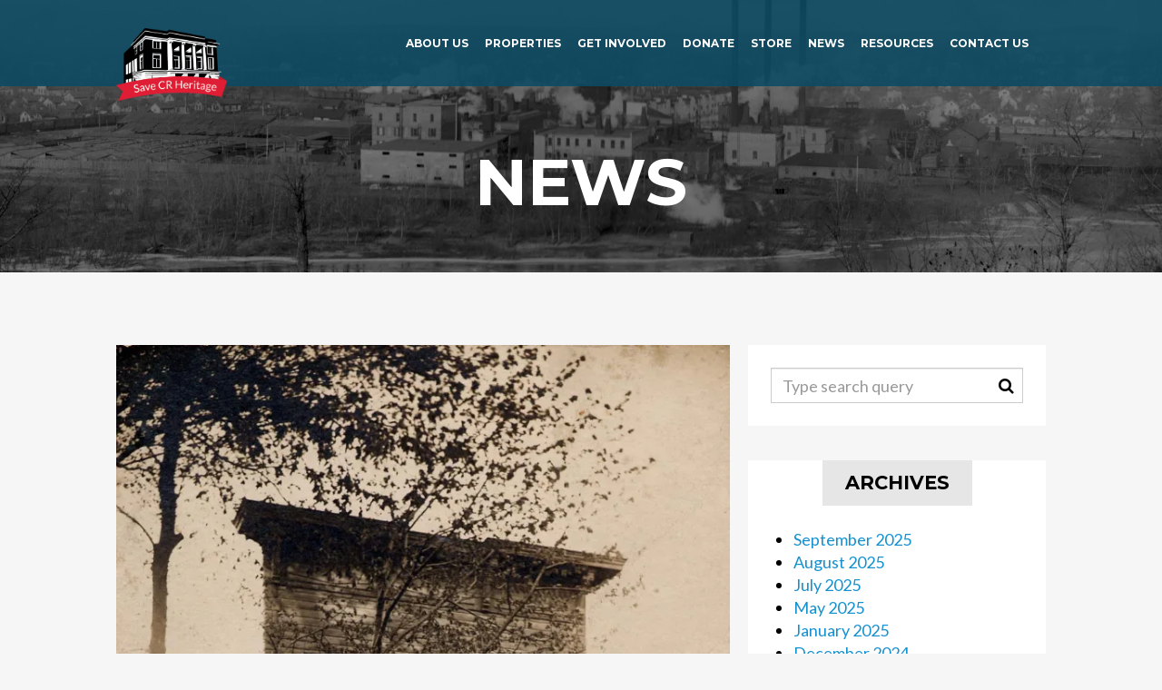

--- FILE ---
content_type: text/html; charset=UTF-8
request_url: http://www.savecrheritage.org/white-elephant-owners-seek-demolition-historic-new-bohemia-building/
body_size: 16469
content:
<!DOCTYPE html>
<html lang="en-US" itemscope itemtype="https://schema.org/BlogPosting" class="no-js">
<head>
	<meta charset="UTF-8">
	<meta name="viewport" content="width=device-width, initial-scale=1.0, maximum-scale=1.0, user-scalable=no">
	<title>White Elephant owners seek demolition for historic New Bohemia building | Save CR Heritage</title>

	<link rel="profile" href="http://gmpg.org/xfn/11">
	<link rel="pingback" href="http://www.savecrheritage.org/xmlrpc.php">

	<!--[if lt IE 9]>
	<script src="https://cdn.jsdelivr.net/g/html5shiv@3.7,respond@1.4"></script>
	<![endif]-->

			<style type="text/css">.wph-hero-block > h1 {

font-family: "Montserrat";
font-weight: 700;

}

#wph-header-navbar .navbar-nav > .active > a {

color: #000 !important;

}

#wph-header-navbar .navbar-nav > li > a:hover {

color: #1591d0 !important;

}

#wph-footer .fa {

font-size: 2em;

}


@media (max-width: 720px) {
  body.home .wpb_revslider_element {
    margin-top: 100px;
  }
}

@media (max-width: 1024px) {
#wph-header-navbar {
    text-align: center;
   padding-top: 50px;
  }
}

@media (min-width: 990px) and (max-width: 1400px){
 #wph-header > .container > .navbar .navbar-nav a {
    font-size: 12px !important;
}
.navbar-brand {
  height: 45px  !important;
}
.nav > li > a {
  padding: 10px 9px !important;
}
}</style>
	
	
	<meta name='robots' content='max-image-preview:large' />
<link rel='dns-prefetch' href='//stats.wp.com' />
<link rel='dns-prefetch' href='//fonts.googleapis.com' />
<link rel='dns-prefetch' href='//v0.wordpress.com' />
<link rel='dns-prefetch' href='//jetpack.wordpress.com' />
<link rel='dns-prefetch' href='//s0.wp.com' />
<link rel='dns-prefetch' href='//public-api.wordpress.com' />
<link rel='dns-prefetch' href='//0.gravatar.com' />
<link rel='dns-prefetch' href='//1.gravatar.com' />
<link rel='dns-prefetch' href='//2.gravatar.com' />
<link rel='preconnect' href='//i0.wp.com' />
<link rel="alternate" type="application/rss+xml" title="Save CR Heritage &raquo; Feed" href="http://www.savecrheritage.org/feed/" />
<link rel="alternate" type="application/rss+xml" title="Save CR Heritage &raquo; Comments Feed" href="http://www.savecrheritage.org/comments/feed/" />
<link rel="alternate" type="application/rss+xml" title="Save CR Heritage &raquo; White Elephant owners seek demolition for historic New Bohemia building Comments Feed" href="http://www.savecrheritage.org/white-elephant-owners-seek-demolition-historic-new-bohemia-building/feed/" />
<link rel="alternate" title="oEmbed (JSON)" type="application/json+oembed" href="http://www.savecrheritage.org/wp-json/oembed/1.0/embed?url=http%3A%2F%2Fwww.savecrheritage.org%2Fwhite-elephant-owners-seek-demolition-historic-new-bohemia-building%2F" />
<link rel="alternate" title="oEmbed (XML)" type="text/xml+oembed" href="http://www.savecrheritage.org/wp-json/oembed/1.0/embed?url=http%3A%2F%2Fwww.savecrheritage.org%2Fwhite-elephant-owners-seek-demolition-historic-new-bohemia-building%2F&#038;format=xml" />
<style id='wp-img-auto-sizes-contain-inline-css' type='text/css'>
img:is([sizes=auto i],[sizes^="auto," i]){contain-intrinsic-size:3000px 1500px}
/*# sourceURL=wp-img-auto-sizes-contain-inline-css */
</style>
<link rel='stylesheet' id='Exq_ppd-styles-css' href='http://www.savecrheritage.org/wp-content/plugins/exquisite-paypal-donation/exq-ppd.css?ver=6.9' type='text/css' media='all' />
<style id='wp-emoji-styles-inline-css' type='text/css'>

	img.wp-smiley, img.emoji {
		display: inline !important;
		border: none !important;
		box-shadow: none !important;
		height: 1em !important;
		width: 1em !important;
		margin: 0 0.07em !important;
		vertical-align: -0.1em !important;
		background: none !important;
		padding: 0 !important;
	}
/*# sourceURL=wp-emoji-styles-inline-css */
</style>
<link rel='stylesheet' id='wp-block-library-css' href='http://www.savecrheritage.org/wp-includes/css/dist/block-library/style.min.css?ver=6.9' type='text/css' media='all' />
<style id='global-styles-inline-css' type='text/css'>
:root{--wp--preset--aspect-ratio--square: 1;--wp--preset--aspect-ratio--4-3: 4/3;--wp--preset--aspect-ratio--3-4: 3/4;--wp--preset--aspect-ratio--3-2: 3/2;--wp--preset--aspect-ratio--2-3: 2/3;--wp--preset--aspect-ratio--16-9: 16/9;--wp--preset--aspect-ratio--9-16: 9/16;--wp--preset--color--black: #000000;--wp--preset--color--cyan-bluish-gray: #abb8c3;--wp--preset--color--white: #ffffff;--wp--preset--color--pale-pink: #f78da7;--wp--preset--color--vivid-red: #cf2e2e;--wp--preset--color--luminous-vivid-orange: #ff6900;--wp--preset--color--luminous-vivid-amber: #fcb900;--wp--preset--color--light-green-cyan: #7bdcb5;--wp--preset--color--vivid-green-cyan: #00d084;--wp--preset--color--pale-cyan-blue: #8ed1fc;--wp--preset--color--vivid-cyan-blue: #0693e3;--wp--preset--color--vivid-purple: #9b51e0;--wp--preset--gradient--vivid-cyan-blue-to-vivid-purple: linear-gradient(135deg,rgb(6,147,227) 0%,rgb(155,81,224) 100%);--wp--preset--gradient--light-green-cyan-to-vivid-green-cyan: linear-gradient(135deg,rgb(122,220,180) 0%,rgb(0,208,130) 100%);--wp--preset--gradient--luminous-vivid-amber-to-luminous-vivid-orange: linear-gradient(135deg,rgb(252,185,0) 0%,rgb(255,105,0) 100%);--wp--preset--gradient--luminous-vivid-orange-to-vivid-red: linear-gradient(135deg,rgb(255,105,0) 0%,rgb(207,46,46) 100%);--wp--preset--gradient--very-light-gray-to-cyan-bluish-gray: linear-gradient(135deg,rgb(238,238,238) 0%,rgb(169,184,195) 100%);--wp--preset--gradient--cool-to-warm-spectrum: linear-gradient(135deg,rgb(74,234,220) 0%,rgb(151,120,209) 20%,rgb(207,42,186) 40%,rgb(238,44,130) 60%,rgb(251,105,98) 80%,rgb(254,248,76) 100%);--wp--preset--gradient--blush-light-purple: linear-gradient(135deg,rgb(255,206,236) 0%,rgb(152,150,240) 100%);--wp--preset--gradient--blush-bordeaux: linear-gradient(135deg,rgb(254,205,165) 0%,rgb(254,45,45) 50%,rgb(107,0,62) 100%);--wp--preset--gradient--luminous-dusk: linear-gradient(135deg,rgb(255,203,112) 0%,rgb(199,81,192) 50%,rgb(65,88,208) 100%);--wp--preset--gradient--pale-ocean: linear-gradient(135deg,rgb(255,245,203) 0%,rgb(182,227,212) 50%,rgb(51,167,181) 100%);--wp--preset--gradient--electric-grass: linear-gradient(135deg,rgb(202,248,128) 0%,rgb(113,206,126) 100%);--wp--preset--gradient--midnight: linear-gradient(135deg,rgb(2,3,129) 0%,rgb(40,116,252) 100%);--wp--preset--font-size--small: 13px;--wp--preset--font-size--medium: 20px;--wp--preset--font-size--large: 36px;--wp--preset--font-size--x-large: 42px;--wp--preset--spacing--20: 0.44rem;--wp--preset--spacing--30: 0.67rem;--wp--preset--spacing--40: 1rem;--wp--preset--spacing--50: 1.5rem;--wp--preset--spacing--60: 2.25rem;--wp--preset--spacing--70: 3.38rem;--wp--preset--spacing--80: 5.06rem;--wp--preset--shadow--natural: 6px 6px 9px rgba(0, 0, 0, 0.2);--wp--preset--shadow--deep: 12px 12px 50px rgba(0, 0, 0, 0.4);--wp--preset--shadow--sharp: 6px 6px 0px rgba(0, 0, 0, 0.2);--wp--preset--shadow--outlined: 6px 6px 0px -3px rgb(255, 255, 255), 6px 6px rgb(0, 0, 0);--wp--preset--shadow--crisp: 6px 6px 0px rgb(0, 0, 0);}:where(.is-layout-flex){gap: 0.5em;}:where(.is-layout-grid){gap: 0.5em;}body .is-layout-flex{display: flex;}.is-layout-flex{flex-wrap: wrap;align-items: center;}.is-layout-flex > :is(*, div){margin: 0;}body .is-layout-grid{display: grid;}.is-layout-grid > :is(*, div){margin: 0;}:where(.wp-block-columns.is-layout-flex){gap: 2em;}:where(.wp-block-columns.is-layout-grid){gap: 2em;}:where(.wp-block-post-template.is-layout-flex){gap: 1.25em;}:where(.wp-block-post-template.is-layout-grid){gap: 1.25em;}.has-black-color{color: var(--wp--preset--color--black) !important;}.has-cyan-bluish-gray-color{color: var(--wp--preset--color--cyan-bluish-gray) !important;}.has-white-color{color: var(--wp--preset--color--white) !important;}.has-pale-pink-color{color: var(--wp--preset--color--pale-pink) !important;}.has-vivid-red-color{color: var(--wp--preset--color--vivid-red) !important;}.has-luminous-vivid-orange-color{color: var(--wp--preset--color--luminous-vivid-orange) !important;}.has-luminous-vivid-amber-color{color: var(--wp--preset--color--luminous-vivid-amber) !important;}.has-light-green-cyan-color{color: var(--wp--preset--color--light-green-cyan) !important;}.has-vivid-green-cyan-color{color: var(--wp--preset--color--vivid-green-cyan) !important;}.has-pale-cyan-blue-color{color: var(--wp--preset--color--pale-cyan-blue) !important;}.has-vivid-cyan-blue-color{color: var(--wp--preset--color--vivid-cyan-blue) !important;}.has-vivid-purple-color{color: var(--wp--preset--color--vivid-purple) !important;}.has-black-background-color{background-color: var(--wp--preset--color--black) !important;}.has-cyan-bluish-gray-background-color{background-color: var(--wp--preset--color--cyan-bluish-gray) !important;}.has-white-background-color{background-color: var(--wp--preset--color--white) !important;}.has-pale-pink-background-color{background-color: var(--wp--preset--color--pale-pink) !important;}.has-vivid-red-background-color{background-color: var(--wp--preset--color--vivid-red) !important;}.has-luminous-vivid-orange-background-color{background-color: var(--wp--preset--color--luminous-vivid-orange) !important;}.has-luminous-vivid-amber-background-color{background-color: var(--wp--preset--color--luminous-vivid-amber) !important;}.has-light-green-cyan-background-color{background-color: var(--wp--preset--color--light-green-cyan) !important;}.has-vivid-green-cyan-background-color{background-color: var(--wp--preset--color--vivid-green-cyan) !important;}.has-pale-cyan-blue-background-color{background-color: var(--wp--preset--color--pale-cyan-blue) !important;}.has-vivid-cyan-blue-background-color{background-color: var(--wp--preset--color--vivid-cyan-blue) !important;}.has-vivid-purple-background-color{background-color: var(--wp--preset--color--vivid-purple) !important;}.has-black-border-color{border-color: var(--wp--preset--color--black) !important;}.has-cyan-bluish-gray-border-color{border-color: var(--wp--preset--color--cyan-bluish-gray) !important;}.has-white-border-color{border-color: var(--wp--preset--color--white) !important;}.has-pale-pink-border-color{border-color: var(--wp--preset--color--pale-pink) !important;}.has-vivid-red-border-color{border-color: var(--wp--preset--color--vivid-red) !important;}.has-luminous-vivid-orange-border-color{border-color: var(--wp--preset--color--luminous-vivid-orange) !important;}.has-luminous-vivid-amber-border-color{border-color: var(--wp--preset--color--luminous-vivid-amber) !important;}.has-light-green-cyan-border-color{border-color: var(--wp--preset--color--light-green-cyan) !important;}.has-vivid-green-cyan-border-color{border-color: var(--wp--preset--color--vivid-green-cyan) !important;}.has-pale-cyan-blue-border-color{border-color: var(--wp--preset--color--pale-cyan-blue) !important;}.has-vivid-cyan-blue-border-color{border-color: var(--wp--preset--color--vivid-cyan-blue) !important;}.has-vivid-purple-border-color{border-color: var(--wp--preset--color--vivid-purple) !important;}.has-vivid-cyan-blue-to-vivid-purple-gradient-background{background: var(--wp--preset--gradient--vivid-cyan-blue-to-vivid-purple) !important;}.has-light-green-cyan-to-vivid-green-cyan-gradient-background{background: var(--wp--preset--gradient--light-green-cyan-to-vivid-green-cyan) !important;}.has-luminous-vivid-amber-to-luminous-vivid-orange-gradient-background{background: var(--wp--preset--gradient--luminous-vivid-amber-to-luminous-vivid-orange) !important;}.has-luminous-vivid-orange-to-vivid-red-gradient-background{background: var(--wp--preset--gradient--luminous-vivid-orange-to-vivid-red) !important;}.has-very-light-gray-to-cyan-bluish-gray-gradient-background{background: var(--wp--preset--gradient--very-light-gray-to-cyan-bluish-gray) !important;}.has-cool-to-warm-spectrum-gradient-background{background: var(--wp--preset--gradient--cool-to-warm-spectrum) !important;}.has-blush-light-purple-gradient-background{background: var(--wp--preset--gradient--blush-light-purple) !important;}.has-blush-bordeaux-gradient-background{background: var(--wp--preset--gradient--blush-bordeaux) !important;}.has-luminous-dusk-gradient-background{background: var(--wp--preset--gradient--luminous-dusk) !important;}.has-pale-ocean-gradient-background{background: var(--wp--preset--gradient--pale-ocean) !important;}.has-electric-grass-gradient-background{background: var(--wp--preset--gradient--electric-grass) !important;}.has-midnight-gradient-background{background: var(--wp--preset--gradient--midnight) !important;}.has-small-font-size{font-size: var(--wp--preset--font-size--small) !important;}.has-medium-font-size{font-size: var(--wp--preset--font-size--medium) !important;}.has-large-font-size{font-size: var(--wp--preset--font-size--large) !important;}.has-x-large-font-size{font-size: var(--wp--preset--font-size--x-large) !important;}
/*# sourceURL=global-styles-inline-css */
</style>

<style id='classic-theme-styles-inline-css' type='text/css'>
/*! This file is auto-generated */
.wp-block-button__link{color:#fff;background-color:#32373c;border-radius:9999px;box-shadow:none;text-decoration:none;padding:calc(.667em + 2px) calc(1.333em + 2px);font-size:1.125em}.wp-block-file__button{background:#32373c;color:#fff;text-decoration:none}
/*# sourceURL=/wp-includes/css/classic-themes.min.css */
</style>
<link rel='stylesheet' id='contact-form-7-bootstrap-style-css' href='http://www.savecrheritage.org/wp-content/plugins/bootstrap-for-contact-form-7/assets/dist/css/style.min.css?ver=6.9' type='text/css' media='all' />
<link rel='stylesheet' id='acfgfs-enqueue-fonts-css' href='http://fonts.googleapis.com/css?family=Lato%3A100%2C100italic%2C200%2C200italic%2C300%2C300italic%2C400%2Citalic%2C500%2C500italic%2C600%2C600italic%2C700%2C700italic%2C800%2C800italic%2C900%2C900italic%7CMontserrat%3A700&#038;subset&#038;ver=6.9' type='text/css' media='all' />
<link rel='stylesheet' id='wph-twbs-css' href='http://www.savecrheritage.org/wp-content/uploads/wp-less-cache/wph-twbs.css?ver=1765580631' type='text/css' media='all' />
<link rel='stylesheet' id='wph-animate-module-css' href='http://www.savecrheritage.org/wp-content/themes/flax_wp/flax_wp/public/animate.css?ver=6.9' type='text/css' media='all' />
<link rel='stylesheet' id='wph-regular-navbar-css' href='http://www.savecrheritage.org/wp-content/uploads/wp-less-cache/wph-regular-navbar.css?ver=1765580631' type='text/css' media='all' />
<link rel='stylesheet' id='wph-font-awesome-css' href='http://www.savecrheritage.org/wp-content/themes/flax_wp/flax_wp/public/font-awesome.css?ver=6.9' type='text/css' media='all' />
<link rel='stylesheet' id='wph-unycon-font-css' href='http://www.savecrheritage.org/wp-content/themes/flax_wp/flax_wp/public/unycon.css?ver=6.9' type='text/css' media='all' />
<link rel='stylesheet' id='wph-style-main-css' href='http://www.savecrheritage.org/wp-content/uploads/wp-less-cache/wph-style-main.css?ver=1765580631' type='text/css' media='all' />
<link rel='stylesheet' id='wph-child-styles-css' href='http://www.savecrheritage.org/wp-content/themes/flax_wp/flax_wp/style.css?ver=6.9' type='text/css' media='all' />
<script type="text/javascript" src="http://www.savecrheritage.org/wp-includes/js/jquery/jquery.min.js?ver=3.7.1" id="jquery-core-js"></script>
<script type="text/javascript" src="http://www.savecrheritage.org/wp-includes/js/jquery/jquery-migrate.min.js?ver=3.4.1" id="jquery-migrate-js"></script>
<script type="text/javascript" src="http://www.savecrheritage.org/wp-content/themes/flax_wp/flax_wp/public/js/vendor/modernizr.custom.js?ver=6.9" id="wph-modernizr-js"></script>

<!-- OG: 3.2.3 -->
<meta property="og:image" content="https://i0.wp.com/www.savecrheritage.org/wp-content/uploads/2016/03/Suchy-Jewelry-Store-1998.139.jpg?fit=1381%2C1954"><meta property="og:image:secure_url" content="https://i0.wp.com/www.savecrheritage.org/wp-content/uploads/2016/03/Suchy-Jewelry-Store-1998.139.jpg?fit=1381%2C1954"><meta property="og:image:width" content="1381"><meta property="og:image:height" content="1954"><meta property="og:image:alt" content="John Vavra House/White Elephant Building, circa 1900. (photo/courtesy National Czech &amp; Slovak Museum &amp; Library)"><meta property="og:image:type" content="image/jpeg"><meta property="og:description" content="&nbsp; By Cindy Hadish/Save CR Heritage CEDAR RAPIDS — The White Elephant building in New Bohemia appears to be at the end of its rope. Just last fall, owners of the historic building had planned to begin work on the foundation and hoped to build an addition to the site at 1010 Third St. SE...."><meta property="og:type" content="article"><meta property="og:locale" content="en_US"><meta property="og:site_name" content="Save CR Heritage"><meta property="og:title" content="White Elephant owners seek demolition for historic New Bohemia building"><meta property="og:url" content="http://www.savecrheritage.org/white-elephant-owners-seek-demolition-historic-new-bohemia-building/"><meta property="og:updated_time" content="2016-03-28T16:52:13-05:00">
<meta property="article:tag" content="Cedar Rapids"><meta property="article:tag" content="New Bohemia"><meta property="article:tag" content="White Elephant"><meta property="article:published_time" content="2016-03-08T02:19:11+00:00"><meta property="article:modified_time" content="2016-03-28T21:52:13+00:00"><meta property="article:section" content="News"><meta property="article:author:first_name" content="Cindy"><meta property="article:author:last_name" content="Hadish"><meta property="article:author:username" content="Cindy Hadish">
<meta property="twitter:partner" content="ogwp"><meta property="twitter:card" content="summary_large_image"><meta property="twitter:image" content="https://i0.wp.com/www.savecrheritage.org/wp-content/uploads/2016/03/Suchy-Jewelry-Store-1998.139.jpg?fit=1381%2C1954"><meta property="twitter:image:alt" content="John Vavra House/White Elephant Building, circa 1900. (photo/courtesy National Czech &amp; Slovak Museum &amp; Library)"><meta property="twitter:title" content="White Elephant owners seek demolition for historic New Bohemia building"><meta property="twitter:description" content="&nbsp; By Cindy Hadish/Save CR Heritage CEDAR RAPIDS — The White Elephant building in New Bohemia appears to be at the end of its rope. Just last fall, owners of the historic building had planned..."><meta property="twitter:url" content="http://www.savecrheritage.org/white-elephant-owners-seek-demolition-historic-new-bohemia-building/">
<meta itemprop="image" content="https://i0.wp.com/www.savecrheritage.org/wp-content/uploads/2016/03/Suchy-Jewelry-Store-1998.139.jpg?fit=1381%2C1954"><meta itemprop="name" content="White Elephant owners seek demolition for historic New Bohemia building"><meta itemprop="description" content="&nbsp; By Cindy Hadish/Save CR Heritage CEDAR RAPIDS — The White Elephant building in New Bohemia appears to be at the end of its rope. Just last fall, owners of the historic building had planned to begin work on the foundation and hoped to build an addition to the site at 1010 Third St. SE...."><meta itemprop="datePublished" content="2016-03-08"><meta itemprop="dateModified" content="2016-03-28T21:52:13+00:00"><meta itemprop="author" content="Cindy Hadish"><meta itemprop="tagline" content="Preservation Is Progress">
<meta property="profile:first_name" content="Cindy"><meta property="profile:last_name" content="Hadish"><meta property="profile:username" content="Cindy Hadish">
<!-- /OG -->

<link rel="https://api.w.org/" href="http://www.savecrheritage.org/wp-json/" /><link rel="alternate" title="JSON" type="application/json" href="http://www.savecrheritage.org/wp-json/wp/v2/posts/2455" /><link rel="EditURI" type="application/rsd+xml" title="RSD" href="http://www.savecrheritage.org/xmlrpc.php?rsd" />
<meta name="generator" content="WordPress 6.9" />
<link rel="canonical" href="http://www.savecrheritage.org/white-elephant-owners-seek-demolition-historic-new-bohemia-building/" />
<link rel='shortlink' href='https://wp.me/p6Szmw-DB' />
	<style>img#wpstats{display:none}</style>
				<style type="text/css">
			div.wpcf7 .ajax-loader {
				background-image: url('http://www.savecrheritage.org/wp-content/plugins/contact-form-7/images/ajax-loader.gif');
			}
		</style>
		<meta name="generator" content="Powered by Visual Composer - drag and drop page builder for WordPress."/>
<!--[if lte IE 9]><link rel="stylesheet" type="text/css" href="http://www.savecrheritage.org/wp-content/plugins/js_composer/assets/css/vc_lte_ie9.css" media="screen"><![endif]--><!--[if IE  8]><link rel="stylesheet" type="text/css" href="http://www.savecrheritage.org/wp-content/plugins/js_composer/assets/css/vc-ie8.css" media="screen"><![endif]-->
<!-- Jetpack Open Graph Tags -->
<meta property="og:type" content="article" />
<meta property="og:title" content="White Elephant owners seek demolition for historic New Bohemia building" />
<meta property="og:url" content="http://www.savecrheritage.org/white-elephant-owners-seek-demolition-historic-new-bohemia-building/" />
<meta property="og:description" content="&nbsp; By Cindy Hadish/Save CR Heritage CEDAR RAPIDS — The White Elephant building in New Bohemia appears to be at the end of its rope. Just last fall, owners of the historic building had planned t…" />
<meta property="article:published_time" content="2016-03-08T02:19:11+00:00" />
<meta property="article:modified_time" content="2016-03-28T21:52:13+00:00" />
<meta property="og:site_name" content="Save CR Heritage" />
<meta property="og:image" content="https://i0.wp.com/www.savecrheritage.org/wp-content/uploads/2016/03/Suchy-Jewelry-Store-1998.139.jpg?fit=848%2C1200" />
<meta property="og:image:width" content="848" />
<meta property="og:image:height" content="1200" />
<meta property="og:image:alt" content="" />
<meta property="og:locale" content="en_US" />
<meta name="twitter:text:title" content="White Elephant owners seek demolition for historic New Bohemia building" />
<meta name="twitter:image" content="https://i0.wp.com/www.savecrheritage.org/wp-content/uploads/2016/03/Suchy-Jewelry-Store-1998.139.jpg?fit=848%2C1200&#038;w=640" />
<meta name="twitter:card" content="summary_large_image" />

<!-- End Jetpack Open Graph Tags -->
<noscript><style> .wpb_animate_when_almost_visible { opacity: 1; }</style></noscript><script>
  (function(i,s,o,g,r,a,m){i['GoogleAnalyticsObject']=r;i[r]=i[r]||function(){
  (i[r].q=i[r].q||[]).push(arguments)},i[r].l=1*new Date();a=s.createElement(o),
  m=s.getElementsByTagName(o)[0];a.async=1;a.src=g;m.parentNode.insertBefore(a,m)
  })(window,document,'script','//www.google-analytics.com/analytics.js','ga');

  ga('create', 'UA-69125956-1', 'auto');
  ga('send', 'pageview');

</script>
</head>

<body class="wp-singular post-template-default single single-post postid-2455 single-format-standard wp-theme-flax_wpflax_wp wpb-js-composer js-comp-ver-4.7.4 vc_responsive">

<!-- ========= Header ========= -->
<header id="wph-header" class="container wow fadeInDown mode_fullwidth_default dropdown_black"><div class="container">

	<nav class="navbar navbar-inverse">
		<div class="navbar-header">
			<button type="button" class="navbar-toggle collapsed" data-toggle="collapse" data-target="#wph-header-navbar">
				<span class="sr-only">Toggle navigation</span>
				<span class="icon-bar"></span>
				<span class="icon-bar"></span>
				<span class="icon-bar"></span>
			</button>

			<!-- logo -->
			<a href="http://www.savecrheritage.org/" class="navbar-brand">
									<img src="http://www.savecrheritage.org/wp-content/uploads/2015/10/Logofinal.png"/>
							</a>
		</div>

		<div id="wph-header-navbar" class="navbar-collapse collapse">
			<ul class="nav navbar-nav navbar-socials navbar-right">
				<li></li>
			</ul>

			<ul id="menu-links" class="nav navbar-nav navbar-right"><li id="menu-item-1392" class="menu-item menu-item-type-post_type menu-item-object-page menu-item-1392"><a title="About Us" href="http://www.savecrheritage.org/about/">About Us</a></li>
<li id="menu-item-1395" class="menu-item menu-item-type-post_type menu-item-object-page menu-item-1395"><a title="Properties" href="http://www.savecrheritage.org/properties/">Properties</a></li>
<li id="menu-item-1394" class="menu-item menu-item-type-post_type menu-item-object-page menu-item-1394"><a title="Get Involved" href="http://www.savecrheritage.org/get-involved/">Get Involved</a></li>
<li id="menu-item-2418" class="menu-item menu-item-type-custom menu-item-object-custom menu-item-2418"><a title="Donate" href="http://www.savecrheritage.org/donate">Donate</a></li>
<li id="menu-item-1736" class="menu-item menu-item-type-post_type menu-item-object-page menu-item-1736"><a title="Store" href="http://www.savecrheritage.org/store/">Store</a></li>
<li id="menu-item-1398" class="menu-item menu-item-type-post_type menu-item-object-page menu-item-1398"><a title="News" href="http://www.savecrheritage.org/news/">News</a></li>
<li id="menu-item-1393" class="menu-item menu-item-type-post_type menu-item-object-page menu-item-1393"><a title="Resources" href="http://www.savecrheritage.org/resources/">Resources</a></li>
<li id="menu-item-1399" class="menu-item menu-item-type-post_type menu-item-object-page menu-item-1399"><a title="Contact Us" href="http://www.savecrheritage.org/contact-info/">Contact Us</a></li>
</ul>		</div>
	</nav>

</div></header>



<div id="wph-main-container">
	<section class="wph-hero-block wow fadeIn after-head" style="height: 300px;"><div class="overlay-helper" style="background-color: rgba(0,0,0,0.5)"></div><div class="bg-image" style="background-image: url(https://i0.wp.com/www.savecrheritage.org/wp-content/uploads/2014/12/Sincalir-Co_-Factory-viewed-from-across-the-river.jpg?resize=1280%2C500); "></div><h1 class=""><div class="spacing-helper"></div><span class="" style="color: inherit">News</span></h1></section>
	<section class="container big-padding blog-roll"><div class="row">

		<!-- ========= Content ========= -->
		<main class="col-sm-7 col-md-8 wow fadeInLeft">
			<!-- ========= Content ========= -->
<article class="item fullstory post-2455 post type-post status-publish format-standard has-post-thumbnail hentry category-news tag-cedar-rapids tag-new-bohemia tag-white-elephant">

			<div class="main-image">
			<img src="https://i0.wp.com/www.savecrheritage.org/wp-content/uploads/2016/03/Suchy-Jewelry-Store-1998.139.jpg?fit=724%2C1024" alt="White Elephant owners seek demolition for historic New Bohemia building" />
		</div>
	
	<div class="caption">
		<!-- Date -->
		<div class="date-col" data-mh="blog-full-2455">
			<div class="day">07</div>
			<div class="month">Mar 2016</div>

					</div>

		<!-- Title & URL -->
		<div class="content-col" data-mh="blog-full-2455">
			<h1 class="title">White Elephant owners seek demolition for historic New Bohemia building</h1>

			<div class="excerpt"><figure id="attachment_2042" aria-describedby="caption-attachment-2042" style="width: 576px" class="wp-caption aligncenter"><a href="https://i0.wp.com/www.savecrheritage.org/wp-content/uploads/2015/10/WhiteElephant.jpg" rel="attachment wp-att-2042"><img data-recalc-dims="1" fetchpriority="high" decoding="async" class="size-full wp-image-2042" src="https://i0.wp.com/www.savecrheritage.org/wp-content/uploads/2015/10/WhiteElephant.jpg?resize=576%2C576" alt="Owners of the White Elephant building, 1010 Third St. SE, have applied for a demolition permit." width="576" height="576" srcset="https://i0.wp.com/www.savecrheritage.org/wp-content/uploads/2015/10/WhiteElephant.jpg?w=576 576w, https://i0.wp.com/www.savecrheritage.org/wp-content/uploads/2015/10/WhiteElephant.jpg?resize=150%2C150 150w, https://i0.wp.com/www.savecrheritage.org/wp-content/uploads/2015/10/WhiteElephant.jpg?resize=300%2C300 300w" sizes="(max-width: 576px) 100vw, 576px" /></a><figcaption id="caption-attachment-2042" class="wp-caption-text">Owners of the White Elephant building, 1010 Third St. SE, have applied for a demolition permit. The building is a key contributing structure to the Bohemian Commercial Historic District in Cedar Rapids, Iowa.</figcaption></figure>
<p>&nbsp;</p>
<p>By Cindy Hadish/Save CR Heritage</p>
<p>CEDAR RAPIDS — The White Elephant building in New Bohemia appears to be at the end of its rope.</p>
<p>Just last fall, owners of the historic building had planned to begin work on the foundation and hoped to build an addition to the site at 1010 Third St. SE.</p>
<p>This week, however, the city&#8217;s Historic Preservation Commission will consider a demolition permit for the building. The meeting is at 4:30 p.m. Thursday, March 10, 2016, in the training room in the lower level of City Hall, 101 First St. SE.</p>
<p>There is little the commission can do to prevent a demolition unless a building is in one of the city&#8217;s local historic districts, where members have a say on proposed changes to buildings, including demolitions.</p>
<p>While the White Elephant building is in the Bohemian Commercial Historic District, which is on the National Register of Historic Places, there are no local protections and property owners are free to do as they please.</p>
<p><strong>Related: <a href="http://www.savecrheritage.org/hach-building-demolition/" target="_blank">Historic Hach Building is demolished</a></strong></p>
<p>Commission members can choose to place a 60-day hold on the permit, in an effort to find someone who could move the building, but rarely does that happen.</p>
<p><strong>Related: <a href="http://www.savecrheritage.org/frankie-house-starts-new-chapter/" target="_blank">Save CR Heritage moves &#8220;Frankie House&#8221;</a></strong></p>
<p>The White Elephant building has been in limbo for more than seven years, after it was flooded in June 2008.</p>
<p>After changing hands more than once, co-owner Jamey Stroschine purchased the building about two years ago and hoped to have had the project completed by now.</p>
<p>Stroschine said last fall that plans called for a first-floor deli, with retail space in the rear of the building and office space on the second floor.</p>
<p>He cited financial considerations in seeking the demolition permit.</p>
<p>The building, constructed in 1889, is a key contributing structure to the Bohemian Commercial Historic District. Many of the district&#8217;s buildings were demolished after the flood and whether or not the district could be &#8220;delisted&#8221; after another key structure disappears remains in question.</p>
<p>Building owners who have received help in the form of tax credits or other assistance may be required to repay those funds if their building is no longer in a historic district, though those that are individually listed would not.</p>
<p>Federal funding was used for a structural report on the White Elephant building that is still under way and was part of an agreement with the Federal Emergency Management Agency to mitigate the demolitions of historic buildings that Cedar Rapids conducted after the flood.</p>
<p>The building, a late Victorian-Italianate structure, was originally a “false front” store added on to a single-story immigrant home built in the 1870s.</p>
<p>During the 2008 flood, the building was inundated with 12 feet of Cedar River floodwaters, along with the rest of the New Bohemia area.</p>
<p>According to the district’s nomination to the National Register of Historic Places, John Vavra built the immigrant home in the 1870s and constructed the two-story commercial portion in 1889.</p>
<p>Frank Suchy, a watchmaker and jeweler, operated a shop in the building before constructing the brick storefront next door in 1907, which now houses Bata’s Restaurant.</p>
<p>As a sign of the times, the nomination notes, in 1937, the shop space at 1010 Third St. SE went from “riches to rags” when Catherine Rouse began selling used clothing there during the Great Depression. The White Elephant continued operating from the site for decades.</p>
<p>The original immigrant home was demolished last year, without having to undergo review before the Historic Preservation Commission. Because the home was attached to another structure, it was considered a “partial demolition,” a loophole that the commission is attempting to fix.</p>
<p>The project received preliminary approval last fall from the City Council to establish an Urban Revitalization Area that would qualify it for about $50,000 in tax exemptions on the increased assessed valuation over a 10-year period.</p>
<p>Meanwhile, NewBo Station and The Depot, both are receiving 10-year, 100 percent property tax breaks for their new construction projects in New Bohemia. Raygun, a T-shirt shop, is set to open in NewBo Station, on the same block as the White Elephant, in April.</p>
<figure id="attachment_2457" aria-describedby="caption-attachment-2457" style="width: 724px" class="wp-caption aligncenter"><a href="https://i0.wp.com/www.savecrheritage.org/wp-content/uploads/2016/03/Suchy-Jewelry-Store-1998.139.jpg" rel="attachment wp-att-2457"><img data-recalc-dims="1" decoding="async" class="size-large wp-image-2457" src="https://i0.wp.com/www.savecrheritage.org/wp-content/uploads/2016/03/Suchy-Jewelry-Store-1998.139.jpg?resize=724%2C1024" alt="John Vavra House/White Elephant Building, circa 1900. (photo/courtesy National Czech &amp; Slovak Museum &amp; Library)" width="724" height="1024" srcset="https://i0.wp.com/www.savecrheritage.org/wp-content/uploads/2016/03/Suchy-Jewelry-Store-1998.139.jpg?resize=724%2C1024 724w, https://i0.wp.com/www.savecrheritage.org/wp-content/uploads/2016/03/Suchy-Jewelry-Store-1998.139.jpg?resize=212%2C300 212w, https://i0.wp.com/www.savecrheritage.org/wp-content/uploads/2016/03/Suchy-Jewelry-Store-1998.139.jpg?resize=768%2C1087 768w, https://i0.wp.com/www.savecrheritage.org/wp-content/uploads/2016/03/Suchy-Jewelry-Store-1998.139.jpg?resize=640%2C906 640w, https://i0.wp.com/www.savecrheritage.org/wp-content/uploads/2016/03/Suchy-Jewelry-Store-1998.139.jpg?w=1381 1381w" sizes="(max-width: 724px) 100vw, 724px" /></a><figcaption id="caption-attachment-2457" class="wp-caption-text">John Vavra House/White Elephant Building, circa 1900. (photo/courtesy National Czech &amp; Slovak Museum &amp; Library)</figcaption></figure>
</div>

			<!-- pagination -->
			
			<!-- Post footer (tags & sharing) -->
			<footer class="post-footer row">
				<div class="col-sm-6 tags"> <!-- tags -->
											Tags: <div class="tagcloud"><a href="http://www.savecrheritage.org/tag/cedar-rapids/" rel="tag">Cedar Rapids</a>, <a href="http://www.savecrheritage.org/tag/new-bohemia/" rel="tag">New Bohemia</a>, <a href="http://www.savecrheritage.org/tag/white-elephant/" rel="tag">White Elephant</a></div>
									</div>

				<div class="col-sm-6 share"> <!-- sharing buttons -->
					<div class="share-buttons-container align_right"><div class="text-inner">Share:</div><div class="share-buttons "><a href="http://www.facebook.com/sharer.php?u=http%3A%2F%2Fwww.savecrheritage.org%2Fwhite-elephant-owners-seek-demolition-historic-new-bohemia-building%2F" target="_blank"><i class="fa fa-facebook"></i></a><a href="https://plus.google.com/share?url=http%3A%2F%2Fwww.savecrheritage.org%2Fwhite-elephant-owners-seek-demolition-historic-new-bohemia-building%2F" target="_blank"><i class="fa fa-google-plus"></i></a><a href="https://twitter.com/share?url=http%3A%2F%2Fwww.savecrheritage.org%2Fwhite-elephant-owners-seek-demolition-historic-new-bohemia-building%2F" target="_blank"><i class="fa fa-twitter"></i></a><a href="http://www.linkedin.com/shareArticle?mini=true&amp;url=http%3A%2F%2Fwww.savecrheritage.org%2Fwhite-elephant-owners-seek-demolition-historic-new-bohemia-building%2F" target="_blank"><i class="fa fa-linkedin"></i></a></div></div>				</div>
			</footer>
		</div>
	</div>

</article>			



<section class="comments-part" id="comments">
		<h1 class="block-title" data-count="9"><span>9 comments</span></h1>
	
	<div class="comments-inner">
					<!-- Comments flow -->
			<div class="flow">
				
	<article class="comment even thread-even depth-1 row" id="comment-191">
		<!-- author photo -->
		<div class="avatar-col hidden-xs col-xs-2">
			<img alt='' src='https://secure.gravatar.com/avatar/d9adcab8dd4ee2ce791501c15110f8aa762043fd291b6a75d4ddf6287a895f1c?s=100&#038;d=mm&#038;r=g' srcset='https://secure.gravatar.com/avatar/d9adcab8dd4ee2ce791501c15110f8aa762043fd291b6a75d4ddf6287a895f1c?s=200&#038;d=mm&#038;r=g 2x' class='avatar avatar-100 photo' height='100' width='100' decoding='async'/>		</div>

		<!-- comment text & info -->
		<div class="comment-col col-xs-10">
			<header>
				<div class="name">Alan Schumacher</div>
				<time datetime="2016-03-07 09:13">March 03, 2016 at 9:13 PM</time>
			</header>

			<div class="text"><p>Where could it be moved to close by?</p>
</div>

			<footer>
				<a rel="nofollow" class="comment-reply-link" href="http://www.savecrheritage.org/white-elephant-owners-seek-demolition-historic-new-bohemia-building/?replytocom=191#respond" data-commentid="191" data-postid="2455" data-belowelement="comment-191" data-respondelement="respond" data-replyto="Reply to Alan Schumacher" aria-label="Reply to Alan Schumacher">Reply</a>				
							</footer>
		</div>
	</article>
</li><!-- #comment-## -->

	<article class="comment byuser comment-author-cindyhadish bypostauthor odd alt thread-odd thread-alt depth-1 row" id="comment-192">
		<!-- author photo -->
		<div class="avatar-col hidden-xs col-xs-2">
			<img alt='' src='https://secure.gravatar.com/avatar/73e571f1016ca171055773b1db71b97d3df3b21968a362d12c6a90396321e1d6?s=100&#038;d=mm&#038;r=g' srcset='https://secure.gravatar.com/avatar/73e571f1016ca171055773b1db71b97d3df3b21968a362d12c6a90396321e1d6?s=200&#038;d=mm&#038;r=g 2x' class='avatar avatar-100 photo' height='100' width='100' loading='lazy' decoding='async'/>		</div>

		<!-- comment text & info -->
		<div class="comment-col col-xs-10">
			<header>
				<div class="name">Cindy Hadish</div>
				<time datetime="2016-03-07 09:15">March 03, 2016 at 9:15 PM</time>
			</header>

			<div class="text"><p>I know of at least one lot in that area. Are you interested?</p>
</div>

			<footer>
				<a rel="nofollow" class="comment-reply-link" href="http://www.savecrheritage.org/white-elephant-owners-seek-demolition-historic-new-bohemia-building/?replytocom=192#respond" data-commentid="192" data-postid="2455" data-belowelement="comment-192" data-respondelement="respond" data-replyto="Reply to Cindy Hadish" aria-label="Reply to Cindy Hadish">Reply</a>				
							</footer>
		</div>
	</article>
</li><!-- #comment-## -->

	<article class="comment even thread-even depth-1 row" id="comment-193">
		<!-- author photo -->
		<div class="avatar-col hidden-xs col-xs-2">
			<img alt='' src='https://secure.gravatar.com/avatar/3151450e9421e0f3f5e39a27fdceb3cf6097dcf0ddf24b25dac4b1906b612061?s=100&#038;d=mm&#038;r=g' srcset='https://secure.gravatar.com/avatar/3151450e9421e0f3f5e39a27fdceb3cf6097dcf0ddf24b25dac4b1906b612061?s=200&#038;d=mm&#038;r=g 2x' class='avatar avatar-100 photo' height='100' width='100' loading='lazy' decoding='async'/>		</div>

		<!-- comment text & info -->
		<div class="comment-col col-xs-10">
			<header>
				<div class="name">Cheri Oehler-Terman</div>
				<time datetime="2016-03-08 01:44">March 03, 2016 at 1:44 AM</time>
			</header>

			<div class="text"><p>Didn&#8217;t we lose enough to the flood?</p>
</div>

			<footer>
				<a rel="nofollow" class="comment-reply-link" href="http://www.savecrheritage.org/white-elephant-owners-seek-demolition-historic-new-bohemia-building/?replytocom=193#respond" data-commentid="193" data-postid="2455" data-belowelement="comment-193" data-respondelement="respond" data-replyto="Reply to Cheri Oehler-Terman" aria-label="Reply to Cheri Oehler-Terman">Reply</a>				
							</footer>
		</div>
	</article>
</li><!-- #comment-## -->

	<article class="comment odd alt thread-odd thread-alt depth-1 row" id="comment-194">
		<!-- author photo -->
		<div class="avatar-col hidden-xs col-xs-2">
			<img alt='' src='https://secure.gravatar.com/avatar/eb4a306ff6894ec4fceeee14d5ca70662ac93e3b80357a503d9d88a44e2ec29c?s=100&#038;d=mm&#038;r=g' srcset='https://secure.gravatar.com/avatar/eb4a306ff6894ec4fceeee14d5ca70662ac93e3b80357a503d9d88a44e2ec29c?s=200&#038;d=mm&#038;r=g 2x' class='avatar avatar-100 photo' height='100' width='100' loading='lazy' decoding='async'/>		</div>

		<!-- comment text & info -->
		<div class="comment-col col-xs-10">
			<header>
				<div class="name">J T Breslin</div>
				<time datetime="2016-03-08 10:27">March 03, 2016 at 10:27 AM</time>
			</header>

			<div class="text"><p>This city is run with myopic planning.  This isn&#8217;t just nostalgia&#8230;it is history.</p>
</div>

			<footer>
				<a rel="nofollow" class="comment-reply-link" href="http://www.savecrheritage.org/white-elephant-owners-seek-demolition-historic-new-bohemia-building/?replytocom=194#respond" data-commentid="194" data-postid="2455" data-belowelement="comment-194" data-respondelement="respond" data-replyto="Reply to J T Breslin" aria-label="Reply to J T Breslin">Reply</a>				
							</footer>
		</div>
	</article>
</li><!-- #comment-## -->

	<article class="comment even thread-even depth-1 row" id="comment-195">
		<!-- author photo -->
		<div class="avatar-col hidden-xs col-xs-2">
			<img alt='' src='https://secure.gravatar.com/avatar/26d4d29be260f51bf07fc5959036e4d6682f793a9a1901df3e0151e9c2b94040?s=100&#038;d=mm&#038;r=g' srcset='https://secure.gravatar.com/avatar/26d4d29be260f51bf07fc5959036e4d6682f793a9a1901df3e0151e9c2b94040?s=200&#038;d=mm&#038;r=g 2x' class='avatar avatar-100 photo' height='100' width='100' loading='lazy' decoding='async'/>		</div>

		<!-- comment text & info -->
		<div class="comment-col col-xs-10">
			<header>
				<div class="name">Brett Engmark</div>
				<time datetime="2016-03-08 12:42">March 03, 2016 at 12:42 PM</time>
			</header>

			<div class="text"><p>Is the building and lot for sale?  Or is the only option moving it?</p>
</div>

			<footer>
				<a rel="nofollow" class="comment-reply-link" href="http://www.savecrheritage.org/white-elephant-owners-seek-demolition-historic-new-bohemia-building/?replytocom=195#respond" data-commentid="195" data-postid="2455" data-belowelement="comment-195" data-respondelement="respond" data-replyto="Reply to Brett Engmark" aria-label="Reply to Brett Engmark">Reply</a>				
							</footer>
		</div>
	</article>
<ul class="children">

	<article class="comment byuser comment-author-cindyhadish bypostauthor odd alt depth-2 row" id="comment-196">
		<!-- author photo -->
		<div class="avatar-col hidden-xs col-xs-2">
			<img alt='' src='https://secure.gravatar.com/avatar/73e571f1016ca171055773b1db71b97d3df3b21968a362d12c6a90396321e1d6?s=100&#038;d=mm&#038;r=g' srcset='https://secure.gravatar.com/avatar/73e571f1016ca171055773b1db71b97d3df3b21968a362d12c6a90396321e1d6?s=200&#038;d=mm&#038;r=g 2x' class='avatar avatar-100 photo' height='100' width='100' loading='lazy' decoding='async'/>		</div>

		<!-- comment text & info -->
		<div class="comment-col col-xs-10">
			<header>
				<div class="name">Cindy Hadish</div>
				<time datetime="2016-03-08 01:37">March 03, 2016 at 1:37 PM</time>
			</header>

			<div class="text"><p>Brett,<br />
The owners haven&#8217;t mentioned wanting to sell it, but perhaps they would consider an offer.</p>
</div>

			<footer>
				<a rel="nofollow" class="comment-reply-link" href="http://www.savecrheritage.org/white-elephant-owners-seek-demolition-historic-new-bohemia-building/?replytocom=196#respond" data-commentid="196" data-postid="2455" data-belowelement="comment-196" data-respondelement="respond" data-replyto="Reply to Cindy Hadish" aria-label="Reply to Cindy Hadish">Reply</a>				
							</footer>
		</div>
	</article>
</li><!-- #comment-## -->
</ul><!-- .children -->
</li><!-- #comment-## -->

	<article class="comment even thread-odd thread-alt depth-1 row" id="comment-197">
		<!-- author photo -->
		<div class="avatar-col hidden-xs col-xs-2">
			<img alt='' src='https://secure.gravatar.com/avatar/f8fa1a32015170ee930cf83d88d7a9b46daf1f57f24a89810709de1b15743d75?s=100&#038;d=mm&#038;r=g' srcset='https://secure.gravatar.com/avatar/f8fa1a32015170ee930cf83d88d7a9b46daf1f57f24a89810709de1b15743d75?s=200&#038;d=mm&#038;r=g 2x' class='avatar avatar-100 photo' height='100' width='100' loading='lazy' decoding='async'/>		</div>

		<!-- comment text & info -->
		<div class="comment-col col-xs-10">
			<header>
				<div class="name">Blair Gauntt</div>
				<time datetime="2016-03-09 07:46">March 03, 2016 at 7:46 AM</time>
			</header>

			<div class="text"><p>So let me get this straight &#8211; the meeting at City Hall is the same day as Robert Chadima&#8217;s funeral?</p>
<p>Personally I would hate to see this building go away. It&#8217;s one more step towards the neighborhood becoming a Disneyland Main Street USA. What&#8217;s next? Daily parades with cute regional characters in costumes? Here comes &#8220;Old Grant Woody®&#8221;! Look there&#8217;s &#8220;Osgood Shepherd®&#8221; stealing another horse! There&#8217;s &#8220;Denny Frary®&#8221; riding a storm cloud!</p>
<p>I give up on the idea that something as obvious and simple as subsidized housing/studios for young artists could become a reality in an Arts and Culture district. It&#8217;s a shame and not what we had in mind when we first founded the New Bohemia Group. It is what it is though and inevitably profit is going to win out over authenticity and historical value. I hate to be harsh on this, just my opinion.</p>
<p>Well, that&#8217;s enough from me.</p>
</div>

			<footer>
				<a rel="nofollow" class="comment-reply-link" href="http://www.savecrheritage.org/white-elephant-owners-seek-demolition-historic-new-bohemia-building/?replytocom=197#respond" data-commentid="197" data-postid="2455" data-belowelement="comment-197" data-respondelement="respond" data-replyto="Reply to Blair Gauntt" aria-label="Reply to Blair Gauntt">Reply</a>				
							</footer>
		</div>
	</article>
</li><!-- #comment-## -->

	<article class="comment odd alt thread-even depth-1 row" id="comment-234">
		<!-- author photo -->
		<div class="avatar-col hidden-xs col-xs-2">
			<img alt='' src='https://secure.gravatar.com/avatar/fd10d048acb2d06750c08616bb7752cc0879f32008771809db114cec3a6a2b66?s=100&#038;d=mm&#038;r=g' srcset='https://secure.gravatar.com/avatar/fd10d048acb2d06750c08616bb7752cc0879f32008771809db114cec3a6a2b66?s=200&#038;d=mm&#038;r=g 2x' class='avatar avatar-100 photo' height='100' width='100' loading='lazy' decoding='async'/>		</div>

		<!-- comment text & info -->
		<div class="comment-col col-xs-10">
			<header>
				<div class="name">Eva Outla</div>
				<time datetime="2016-04-17 11:02">April 04, 2016 at 11:02 AM</time>
			</header>

			<div class="text"><p>I&#8217;m sorry, that was probably a solution to preserve history. It&#8217;s sad because John Vavra family is my family. Father John Vavra came to Cedar Rapids in 1867 as a pioneer. Was born in Podmesti in Austria. In Cedar Rapids started a family. One of the sons was John Vavra, who was married to Clara Savel and some time in this house lived. Anybody know the details about who built the house?</p>
</div>

			<footer>
				<a rel="nofollow" class="comment-reply-link" href="http://www.savecrheritage.org/white-elephant-owners-seek-demolition-historic-new-bohemia-building/?replytocom=234#respond" data-commentid="234" data-postid="2455" data-belowelement="comment-234" data-respondelement="respond" data-replyto="Reply to Eva Outla" aria-label="Reply to Eva Outla">Reply</a>				
							</footer>
		</div>
	</article>
</li><!-- #comment-## -->

	<article class="comment even thread-odd thread-alt depth-1 row" id="comment-735">
		<!-- author photo -->
		<div class="avatar-col hidden-xs col-xs-2">
			<img alt='' src='https://secure.gravatar.com/avatar/80ec730f7307906509e1226726b27ed53d1023bcdea1f6ba41015c8baef8e657?s=100&#038;d=mm&#038;r=g' srcset='https://secure.gravatar.com/avatar/80ec730f7307906509e1226726b27ed53d1023bcdea1f6ba41015c8baef8e657?s=200&#038;d=mm&#038;r=g 2x' class='avatar avatar-100 photo' height='100' width='100' loading='lazy' decoding='async'/>		</div>

		<!-- comment text & info -->
		<div class="comment-col col-xs-10">
			<header>
				<div class="name">Dave Suchy</div>
				<time datetime="2017-06-19 01:14">June 06, 2017 at 1:14 AM</time>
			</header>

			<div class="text"><p>The building should stay based on it&#8217;s name!   There are other buildings in the area that  could be torn down that are historical landmarks.</p>
</div>

			<footer>
				<a rel="nofollow" class="comment-reply-link" href="http://www.savecrheritage.org/white-elephant-owners-seek-demolition-historic-new-bohemia-building/?replytocom=735#respond" data-commentid="735" data-postid="2455" data-belowelement="comment-735" data-respondelement="respond" data-replyto="Reply to Dave Suchy" aria-label="Reply to Dave Suchy">Reply</a>				
							</footer>
		</div>
	</article>
</li><!-- #comment-## -->
			</div>

					
		
		
		<div id="respond" class="comment-respond">
			<h3 id="reply-title" class="comment-reply-title">Leave a Reply<small><a rel="nofollow" id="cancel-comment-reply-link" href="/white-elephant-owners-seek-demolition-historic-new-bohemia-building/#respond" style="display:none;">Cancel reply</a></small></h3>			<form id="commentform" class="comment-form">
				<iframe
					title="Comment Form"
					src="https://jetpack.wordpress.com/jetpack-comment/?blogid=101663664&#038;postid=2455&#038;comment_registration=0&#038;require_name_email=1&#038;stc_enabled=1&#038;stb_enabled=1&#038;show_avatars=1&#038;avatar_default=mystery&#038;greeting=Leave+a+Reply&#038;jetpack_comments_nonce=d7ecf4161a&#038;greeting_reply=Leave+a+Reply+to+%25s&#038;color_scheme=light&#038;lang=en_US&#038;jetpack_version=15.3.1&#038;iframe_unique_id=1&#038;show_cookie_consent=10&#038;has_cookie_consent=0&#038;is_current_user_subscribed=0&#038;token_key=%3Bnormal%3B&#038;sig=7ae2f424775278486a1171e59d90ae26c68ff86f#parent=http%3A%2F%2Fwww.savecrheritage.org%2Fwhite-elephant-owners-seek-demolition-historic-new-bohemia-building%2F"
											name="jetpack_remote_comment"
						style="width:100%; height: 430px; border:0;"
										class="jetpack_remote_comment"
					id="jetpack_remote_comment"
					sandbox="allow-same-origin allow-top-navigation allow-scripts allow-forms allow-popups"
				>
									</iframe>
									<!--[if !IE]><!-->
					<script>
						document.addEventListener('DOMContentLoaded', function () {
							var commentForms = document.getElementsByClassName('jetpack_remote_comment');
							for (var i = 0; i < commentForms.length; i++) {
								commentForms[i].allowTransparency = false;
								commentForms[i].scrolling = 'no';
							}
						});
					</script>
					<!--<![endif]-->
							</form>
		</div>

		
		<input type="hidden" name="comment_parent" id="comment_parent" value="" />

		<p class="akismet_comment_form_privacy_notice">This site uses Akismet to reduce spam. <a href="https://akismet.com/privacy/" target="_blank" rel="nofollow noopener">Learn how your comment data is processed.</a></p>	</div>

</section>		</main>

		<!-- ========= Sidebar ========= -->
		<aside class="sidebar col-sm-5 col-md-4 wow fadeInRight">
			<section id="search-2" class="widget-item widget_search">
<form role="search" method="get" id="searchform" class="searchform" action="http://www.savecrheritage.org/">
	<input class="form-control" type="text" name="s"
	       data-mh="searchform"
	       value=""
	       placeholder="Type search query"/>

    <button class="submit-btn" data-mh="searchform"><i class="fa fa-search"></i></button>
</form></section><section id="archives-2" class="widget-item widget_archive"><h1 class="title"><span>Archives</span></h1>
			<ul>
					<li><a href='http://www.savecrheritage.org/2025/09/'>September 2025</a></li>
	<li><a href='http://www.savecrheritage.org/2025/08/'>August 2025</a></li>
	<li><a href='http://www.savecrheritage.org/2025/07/'>July 2025</a></li>
	<li><a href='http://www.savecrheritage.org/2025/05/'>May 2025</a></li>
	<li><a href='http://www.savecrheritage.org/2025/01/'>January 2025</a></li>
	<li><a href='http://www.savecrheritage.org/2024/12/'>December 2024</a></li>
	<li><a href='http://www.savecrheritage.org/2024/08/'>August 2024</a></li>
	<li><a href='http://www.savecrheritage.org/2024/07/'>July 2024</a></li>
	<li><a href='http://www.savecrheritage.org/2024/06/'>June 2024</a></li>
	<li><a href='http://www.savecrheritage.org/2024/05/'>May 2024</a></li>
	<li><a href='http://www.savecrheritage.org/2024/04/'>April 2024</a></li>
	<li><a href='http://www.savecrheritage.org/2024/03/'>March 2024</a></li>
	<li><a href='http://www.savecrheritage.org/2024/01/'>January 2024</a></li>
	<li><a href='http://www.savecrheritage.org/2023/12/'>December 2023</a></li>
	<li><a href='http://www.savecrheritage.org/2023/10/'>October 2023</a></li>
	<li><a href='http://www.savecrheritage.org/2023/09/'>September 2023</a></li>
	<li><a href='http://www.savecrheritage.org/2023/08/'>August 2023</a></li>
	<li><a href='http://www.savecrheritage.org/2023/07/'>July 2023</a></li>
	<li><a href='http://www.savecrheritage.org/2023/06/'>June 2023</a></li>
	<li><a href='http://www.savecrheritage.org/2023/05/'>May 2023</a></li>
	<li><a href='http://www.savecrheritage.org/2023/04/'>April 2023</a></li>
	<li><a href='http://www.savecrheritage.org/2023/02/'>February 2023</a></li>
	<li><a href='http://www.savecrheritage.org/2023/01/'>January 2023</a></li>
	<li><a href='http://www.savecrheritage.org/2022/12/'>December 2022</a></li>
	<li><a href='http://www.savecrheritage.org/2022/11/'>November 2022</a></li>
	<li><a href='http://www.savecrheritage.org/2022/09/'>September 2022</a></li>
	<li><a href='http://www.savecrheritage.org/2022/07/'>July 2022</a></li>
	<li><a href='http://www.savecrheritage.org/2022/05/'>May 2022</a></li>
	<li><a href='http://www.savecrheritage.org/2022/04/'>April 2022</a></li>
	<li><a href='http://www.savecrheritage.org/2022/03/'>March 2022</a></li>
	<li><a href='http://www.savecrheritage.org/2021/12/'>December 2021</a></li>
	<li><a href='http://www.savecrheritage.org/2021/10/'>October 2021</a></li>
	<li><a href='http://www.savecrheritage.org/2021/08/'>August 2021</a></li>
	<li><a href='http://www.savecrheritage.org/2021/05/'>May 2021</a></li>
	<li><a href='http://www.savecrheritage.org/2021/01/'>January 2021</a></li>
	<li><a href='http://www.savecrheritage.org/2020/09/'>September 2020</a></li>
	<li><a href='http://www.savecrheritage.org/2020/06/'>June 2020</a></li>
	<li><a href='http://www.savecrheritage.org/2020/03/'>March 2020</a></li>
	<li><a href='http://www.savecrheritage.org/2020/02/'>February 2020</a></li>
	<li><a href='http://www.savecrheritage.org/2020/01/'>January 2020</a></li>
	<li><a href='http://www.savecrheritage.org/2019/12/'>December 2019</a></li>
	<li><a href='http://www.savecrheritage.org/2019/11/'>November 2019</a></li>
	<li><a href='http://www.savecrheritage.org/2019/10/'>October 2019</a></li>
	<li><a href='http://www.savecrheritage.org/2019/09/'>September 2019</a></li>
	<li><a href='http://www.savecrheritage.org/2019/08/'>August 2019</a></li>
	<li><a href='http://www.savecrheritage.org/2019/07/'>July 2019</a></li>
	<li><a href='http://www.savecrheritage.org/2019/06/'>June 2019</a></li>
	<li><a href='http://www.savecrheritage.org/2019/05/'>May 2019</a></li>
	<li><a href='http://www.savecrheritage.org/2019/02/'>February 2019</a></li>
	<li><a href='http://www.savecrheritage.org/2019/01/'>January 2019</a></li>
	<li><a href='http://www.savecrheritage.org/2018/11/'>November 2018</a></li>
	<li><a href='http://www.savecrheritage.org/2018/10/'>October 2018</a></li>
	<li><a href='http://www.savecrheritage.org/2018/09/'>September 2018</a></li>
	<li><a href='http://www.savecrheritage.org/2018/08/'>August 2018</a></li>
	<li><a href='http://www.savecrheritage.org/2018/07/'>July 2018</a></li>
	<li><a href='http://www.savecrheritage.org/2018/06/'>June 2018</a></li>
	<li><a href='http://www.savecrheritage.org/2018/05/'>May 2018</a></li>
	<li><a href='http://www.savecrheritage.org/2018/04/'>April 2018</a></li>
	<li><a href='http://www.savecrheritage.org/2018/02/'>February 2018</a></li>
	<li><a href='http://www.savecrheritage.org/2018/01/'>January 2018</a></li>
	<li><a href='http://www.savecrheritage.org/2017/12/'>December 2017</a></li>
	<li><a href='http://www.savecrheritage.org/2017/11/'>November 2017</a></li>
	<li><a href='http://www.savecrheritage.org/2017/10/'>October 2017</a></li>
	<li><a href='http://www.savecrheritage.org/2017/09/'>September 2017</a></li>
	<li><a href='http://www.savecrheritage.org/2017/07/'>July 2017</a></li>
	<li><a href='http://www.savecrheritage.org/2017/06/'>June 2017</a></li>
	<li><a href='http://www.savecrheritage.org/2017/05/'>May 2017</a></li>
	<li><a href='http://www.savecrheritage.org/2017/04/'>April 2017</a></li>
	<li><a href='http://www.savecrheritage.org/2017/03/'>March 2017</a></li>
	<li><a href='http://www.savecrheritage.org/2017/01/'>January 2017</a></li>
	<li><a href='http://www.savecrheritage.org/2016/12/'>December 2016</a></li>
	<li><a href='http://www.savecrheritage.org/2016/09/'>September 2016</a></li>
	<li><a href='http://www.savecrheritage.org/2016/08/'>August 2016</a></li>
	<li><a href='http://www.savecrheritage.org/2016/07/'>July 2016</a></li>
	<li><a href='http://www.savecrheritage.org/2016/06/'>June 2016</a></li>
	<li><a href='http://www.savecrheritage.org/2016/05/'>May 2016</a></li>
	<li><a href='http://www.savecrheritage.org/2016/04/'>April 2016</a></li>
	<li><a href='http://www.savecrheritage.org/2016/03/'>March 2016</a></li>
	<li><a href='http://www.savecrheritage.org/2016/01/'>January 2016</a></li>
	<li><a href='http://www.savecrheritage.org/2015/12/'>December 2015</a></li>
	<li><a href='http://www.savecrheritage.org/2015/11/'>November 2015</a></li>
	<li><a href='http://www.savecrheritage.org/2015/10/'>October 2015</a></li>
	<li><a href='http://www.savecrheritage.org/2015/09/'>September 2015</a></li>
	<li><a href='http://www.savecrheritage.org/2015/08/'>August 2015</a></li>
	<li><a href='http://www.savecrheritage.org/2015/07/'>July 2015</a></li>
	<li><a href='http://www.savecrheritage.org/2015/06/'>June 2015</a></li>
	<li><a href='http://www.savecrheritage.org/2015/05/'>May 2015</a></li>
	<li><a href='http://www.savecrheritage.org/2015/04/'>April 2015</a></li>
	<li><a href='http://www.savecrheritage.org/2015/03/'>March 2015</a></li>
	<li><a href='http://www.savecrheritage.org/2015/02/'>February 2015</a></li>
	<li><a href='http://www.savecrheritage.org/2015/01/'>January 2015</a></li>
	<li><a href='http://www.savecrheritage.org/2014/12/'>December 2014</a></li>
	<li><a href='http://www.savecrheritage.org/2014/11/'>November 2014</a></li>
	<li><a href='http://www.savecrheritage.org/2014/10/'>October 2014</a></li>
	<li><a href='http://www.savecrheritage.org/2014/09/'>September 2014</a></li>
	<li><a href='http://www.savecrheritage.org/2014/08/'>August 2014</a></li>
	<li><a href='http://www.savecrheritage.org/2014/07/'>July 2014</a></li>
	<li><a href='http://www.savecrheritage.org/2014/06/'>June 2014</a></li>
	<li><a href='http://www.savecrheritage.org/2014/05/'>May 2014</a></li>
	<li><a href='http://www.savecrheritage.org/2014/04/'>April 2014</a></li>
	<li><a href='http://www.savecrheritage.org/2014/03/'>March 2014</a></li>
	<li><a href='http://www.savecrheritage.org/2014/02/'>February 2014</a></li>
	<li><a href='http://www.savecrheritage.org/2014/01/'>January 2014</a></li>
	<li><a href='http://www.savecrheritage.org/2013/12/'>December 2013</a></li>
	<li><a href='http://www.savecrheritage.org/2013/11/'>November 2013</a></li>
	<li><a href='http://www.savecrheritage.org/2013/10/'>October 2013</a></li>
	<li><a href='http://www.savecrheritage.org/2013/09/'>September 2013</a></li>
	<li><a href='http://www.savecrheritage.org/2013/08/'>August 2013</a></li>
	<li><a href='http://www.savecrheritage.org/2013/07/'>July 2013</a></li>
	<li><a href='http://www.savecrheritage.org/2013/06/'>June 2013</a></li>
	<li><a href='http://www.savecrheritage.org/2013/05/'>May 2013</a></li>
	<li><a href='http://www.savecrheritage.org/2013/04/'>April 2013</a></li>
	<li><a href='http://www.savecrheritage.org/2013/03/'>March 2013</a></li>
	<li><a href='http://www.savecrheritage.org/2013/02/'>February 2013</a></li>
	<li><a href='http://www.savecrheritage.org/2012/09/'>September 2012</a></li>
			</ul>

			</section>		</aside>

	</div></section>
</div><!-- ========= Footer ========= -->
<footer id="wph-footer"><div class="container">

	<div class="row">
		<section id="search-3" class="widget-item col-md-3 widget_search"><h1 class="title"><span>Search</span></h1>
<form role="search" method="get" id="searchform" class="searchform" action="http://www.savecrheritage.org/">
	<input class="form-control" type="text" name="s"
	       data-mh="searchform"
	       value=""
	       placeholder="Type search query"/>

    <button class="submit-btn" data-mh="searchform"><i class="fa fa-search"></i></button>
</form></section><section id="text-4" class="widget-item col-md-3 widget_text">			<div class="textwidget"></div>
		</section><section id="text-2" class="widget-item col-md-3 widget_text"><h1 class="title"><span>Built by</span></h1>			<div class="textwidget"><a href="/wp-content/uploads/2015/10/GeoLogo_PNG_White1.png"><img class="wp-image-1206 size-large" src="/wp-content/uploads/2015/10/GeoLogo_PNG_White1.png" alt="Geonetric Logo" width="200" height="auto" /></a></div>
		</section>		
		
	</div>

	<div class="footer-caption">
		<div>© 2015 Save CR Heritage </div>
	</div>

</div></footer>


<script type="speculationrules">
{"prefetch":[{"source":"document","where":{"and":[{"href_matches":"/*"},{"not":{"href_matches":["/wp-*.php","/wp-admin/*","/wp-content/uploads/*","/wp-content/*","/wp-content/plugins/*","/wp-content/themes/flax_wp/flax_wp/*","/*\\?(.+)"]}},{"not":{"selector_matches":"a[rel~=\"nofollow\"]"}},{"not":{"selector_matches":".no-prefetch, .no-prefetch a"}}]},"eagerness":"conservative"}]}
</script>
<script type="text/javascript" src="http://www.savecrheritage.org/wp-includes/js/dist/hooks.min.js?ver=dd5603f07f9220ed27f1" id="wp-hooks-js"></script>
<script type="text/javascript" src="http://www.savecrheritage.org/wp-includes/js/dist/i18n.min.js?ver=c26c3dc7bed366793375" id="wp-i18n-js"></script>
<script type="text/javascript" id="wp-i18n-js-after">
/* <![CDATA[ */
wp.i18n.setLocaleData( { 'text direction\u0004ltr': [ 'ltr' ] } );
//# sourceURL=wp-i18n-js-after
/* ]]> */
</script>
<script type="text/javascript" src="http://www.savecrheritage.org/wp-content/plugins/contact-form-7/includes/swv/js/index.js?ver=6.1.4" id="swv-js"></script>
<script type="text/javascript" id="contact-form-7-js-before">
/* <![CDATA[ */
var wpcf7 = {
    "api": {
        "root": "http:\/\/www.savecrheritage.org\/wp-json\/",
        "namespace": "contact-form-7\/v1"
    },
    "cached": 1
};
//# sourceURL=contact-form-7-js-before
/* ]]> */
</script>
<script type="text/javascript" src="http://www.savecrheritage.org/wp-content/plugins/contact-form-7/includes/js/index.js?ver=6.1.4" id="contact-form-7-js"></script>
<script type="text/javascript" src="http://www.savecrheritage.org/wp-includes/js/jquery/jquery.form.min.js?ver=4.3.0" id="jquery-form-js"></script>
<script type="text/javascript" src="http://www.savecrheritage.org/wp-content/plugins/bootstrap-for-contact-form-7/assets/dist/js/scripts.min.js?ver=1.4.8" id="contact-form-7-bootstrap-js"></script>
<script type="text/javascript" src="http://www.savecrheritage.org/wp-includes/js/comment-reply.min.js?ver=6.9" id="comment-reply-js" async="async" data-wp-strategy="async" fetchpriority="low"></script>
<script type="text/javascript" src="http://www.savecrheritage.org/wp-content/themes/flax_wp/flax_wp/public/js/assets/bootstrap.affix.js?ver=6.9" id="wph-bootstrap.affix-js-js"></script>
<script type="text/javascript" src="http://www.savecrheritage.org/wp-content/themes/flax_wp/flax_wp/public/js/assets/bootstrap.collapse.js?ver=6.9" id="wph-bootstrap.collapse-js-js"></script>
<script type="text/javascript" src="http://www.savecrheritage.org/wp-content/themes/flax_wp/flax_wp/public/js/assets/bootstrap.dropdown.js?ver=6.9" id="wph-bootstrap.dropdown-js-js"></script>
<script type="text/javascript" src="http://www.savecrheritage.org/wp-content/themes/flax_wp/flax_wp/public/js/assets/bootstrap.scrollspy.js?ver=6.9" id="wph-bootstrap.scrollspy-js-js"></script>
<script type="text/javascript" src="http://www.savecrheritage.org/wp-content/themes/flax_wp/flax_wp/public/js/assets/bootstrap.transition.js?ver=6.9" id="wph-bootstrap.transition-js-js"></script>
<script type="text/javascript" src="http://www.savecrheritage.org/wp-content/themes/flax_wp/flax_wp/public/js/assets/fastclick.js?ver=6.9" id="wph-fastclick-js-js"></script>
<script type="text/javascript" src="http://www.savecrheritage.org/wp-content/themes/flax_wp/flax_wp/public/js/assets/isotope.pkgd.js?ver=6.9" id="wph-isotope.pkgd-js-js"></script>
<script type="text/javascript" src="http://www.savecrheritage.org/wp-content/themes/flax_wp/flax_wp/public/js/assets/isotope.z.packery.js?ver=6.9" id="wph-isotope.z.packery-js-js"></script>
<script type="text/javascript" src="http://www.savecrheritage.org/wp-content/themes/flax_wp/flax_wp/public/js/assets/jquery.magnific-popup.js?ver=6.9" id="wph-jquery.magnific-popup-js-js"></script>
<script type="text/javascript" src="http://www.savecrheritage.org/wp-content/themes/flax_wp/flax_wp/public/js/assets/jquery.matchHeight.js?ver=6.9" id="wph-jquery.matchheight-js-js"></script>
<script type="text/javascript" src="http://www.savecrheritage.org/wp-content/themes/flax_wp/flax_wp/public/js/assets/jquery.scrollAnimate.js?ver=6.9" id="wph-jquery.scrollanimate-js-js"></script>
<script type="text/javascript" src="http://www.savecrheritage.org/wp-content/themes/flax_wp/flax_wp/public/js/assets/jquery.slick.js?ver=6.9" id="wph-jquery.slick-js-js"></script>
<script type="text/javascript" src="http://www.savecrheritage.org/wp-content/themes/flax_wp/flax_wp/public/js/assets/jquery.typed.js?ver=6.9" id="wph-jquery.typed-js-js"></script>
<script type="text/javascript" src="http://www.savecrheritage.org/wp-content/themes/flax_wp/flax_wp/public/js/assets/retina.js?ver=6.9" id="wph-retina-js-js"></script>
<script type="text/javascript" src="http://www.savecrheritage.org/wp-content/themes/flax_wp/flax_wp/public/js/assets/smoothScroll.js?ver=6.9" id="wph-smoothscroll-js-js"></script>
<script type="text/javascript" src="http://www.savecrheritage.org/wp-content/themes/flax_wp/flax_wp/public/js/assets/social-likes.js?ver=6.9" id="wph-social-likes-js-js"></script>
<script type="text/javascript" src="http://www.savecrheritage.org/wp-content/themes/flax_wp/flax_wp/public/js/assets/wow.js?ver=6.9" id="wph-wow-js-js"></script>
<script type="text/javascript" id="wph-main-js-js-extra">
/* <![CDATA[ */
var FlaxLG = {"map_overlay_title":"Click on map to enable interaction"};
//# sourceURL=wph-main-js-js-extra
/* ]]> */
</script>
<script type="text/javascript" src="http://www.savecrheritage.org/wp-content/themes/flax_wp/flax_wp/public/js/main.js?ver=6.9" id="wph-main-js-js"></script>
<script type="text/javascript" id="jetpack-stats-js-before">
/* <![CDATA[ */
_stq = window._stq || [];
_stq.push([ "view", JSON.parse("{\"v\":\"ext\",\"blog\":\"101663664\",\"post\":\"2455\",\"tz\":\"-6\",\"srv\":\"www.savecrheritage.org\",\"j\":\"1:15.3.1\"}") ]);
_stq.push([ "clickTrackerInit", "101663664", "2455" ]);
//# sourceURL=jetpack-stats-js-before
/* ]]> */
</script>
<script type="text/javascript" src="https://stats.wp.com/e-202550.js" id="jetpack-stats-js" defer="defer" data-wp-strategy="defer"></script>
<script defer type="text/javascript" src="http://www.savecrheritage.org/wp-content/plugins/akismet/_inc/akismet-frontend.js?ver=1762969569" id="akismet-frontend-js"></script>
<script id="wp-emoji-settings" type="application/json">
{"baseUrl":"https://s.w.org/images/core/emoji/17.0.2/72x72/","ext":".png","svgUrl":"https://s.w.org/images/core/emoji/17.0.2/svg/","svgExt":".svg","source":{"concatemoji":"http://www.savecrheritage.org/wp-includes/js/wp-emoji-release.min.js?ver=6.9"}}
</script>
<script type="module">
/* <![CDATA[ */
/*! This file is auto-generated */
const a=JSON.parse(document.getElementById("wp-emoji-settings").textContent),o=(window._wpemojiSettings=a,"wpEmojiSettingsSupports"),s=["flag","emoji"];function i(e){try{var t={supportTests:e,timestamp:(new Date).valueOf()};sessionStorage.setItem(o,JSON.stringify(t))}catch(e){}}function c(e,t,n){e.clearRect(0,0,e.canvas.width,e.canvas.height),e.fillText(t,0,0);t=new Uint32Array(e.getImageData(0,0,e.canvas.width,e.canvas.height).data);e.clearRect(0,0,e.canvas.width,e.canvas.height),e.fillText(n,0,0);const a=new Uint32Array(e.getImageData(0,0,e.canvas.width,e.canvas.height).data);return t.every((e,t)=>e===a[t])}function p(e,t){e.clearRect(0,0,e.canvas.width,e.canvas.height),e.fillText(t,0,0);var n=e.getImageData(16,16,1,1);for(let e=0;e<n.data.length;e++)if(0!==n.data[e])return!1;return!0}function u(e,t,n,a){switch(t){case"flag":return n(e,"\ud83c\udff3\ufe0f\u200d\u26a7\ufe0f","\ud83c\udff3\ufe0f\u200b\u26a7\ufe0f")?!1:!n(e,"\ud83c\udde8\ud83c\uddf6","\ud83c\udde8\u200b\ud83c\uddf6")&&!n(e,"\ud83c\udff4\udb40\udc67\udb40\udc62\udb40\udc65\udb40\udc6e\udb40\udc67\udb40\udc7f","\ud83c\udff4\u200b\udb40\udc67\u200b\udb40\udc62\u200b\udb40\udc65\u200b\udb40\udc6e\u200b\udb40\udc67\u200b\udb40\udc7f");case"emoji":return!a(e,"\ud83e\u1fac8")}return!1}function f(e,t,n,a){let r;const o=(r="undefined"!=typeof WorkerGlobalScope&&self instanceof WorkerGlobalScope?new OffscreenCanvas(300,150):document.createElement("canvas")).getContext("2d",{willReadFrequently:!0}),s=(o.textBaseline="top",o.font="600 32px Arial",{});return e.forEach(e=>{s[e]=t(o,e,n,a)}),s}function r(e){var t=document.createElement("script");t.src=e,t.defer=!0,document.head.appendChild(t)}a.supports={everything:!0,everythingExceptFlag:!0},new Promise(t=>{let n=function(){try{var e=JSON.parse(sessionStorage.getItem(o));if("object"==typeof e&&"number"==typeof e.timestamp&&(new Date).valueOf()<e.timestamp+604800&&"object"==typeof e.supportTests)return e.supportTests}catch(e){}return null}();if(!n){if("undefined"!=typeof Worker&&"undefined"!=typeof OffscreenCanvas&&"undefined"!=typeof URL&&URL.createObjectURL&&"undefined"!=typeof Blob)try{var e="postMessage("+f.toString()+"("+[JSON.stringify(s),u.toString(),c.toString(),p.toString()].join(",")+"));",a=new Blob([e],{type:"text/javascript"});const r=new Worker(URL.createObjectURL(a),{name:"wpTestEmojiSupports"});return void(r.onmessage=e=>{i(n=e.data),r.terminate(),t(n)})}catch(e){}i(n=f(s,u,c,p))}t(n)}).then(e=>{for(const n in e)a.supports[n]=e[n],a.supports.everything=a.supports.everything&&a.supports[n],"flag"!==n&&(a.supports.everythingExceptFlag=a.supports.everythingExceptFlag&&a.supports[n]);var t;a.supports.everythingExceptFlag=a.supports.everythingExceptFlag&&!a.supports.flag,a.supports.everything||((t=a.source||{}).concatemoji?r(t.concatemoji):t.wpemoji&&t.twemoji&&(r(t.twemoji),r(t.wpemoji)))});
//# sourceURL=http://www.savecrheritage.org/wp-includes/js/wp-emoji-loader.min.js
/* ]]> */
</script>
		<script type="text/javascript">
			(function () {
				const iframe = document.getElementById( 'jetpack_remote_comment' );
								const watchReply = function() {
					// Check addComment._Jetpack_moveForm to make sure we don't monkey-patch twice.
					if ( 'undefined' !== typeof addComment && ! addComment._Jetpack_moveForm ) {
						// Cache the Core function.
						addComment._Jetpack_moveForm = addComment.moveForm;
						const commentParent = document.getElementById( 'comment_parent' );
						const cancel = document.getElementById( 'cancel-comment-reply-link' );

						function tellFrameNewParent ( commentParentValue ) {
							const url = new URL( iframe.src );
							if ( commentParentValue ) {
								url.searchParams.set( 'replytocom', commentParentValue )
							} else {
								url.searchParams.delete( 'replytocom' );
							}
							if( iframe.src !== url.href ) {
								iframe.src = url.href;
							}
						};

						cancel.addEventListener( 'click', function () {
							tellFrameNewParent( false );
						} );

						addComment.moveForm = function ( _, parentId ) {
							tellFrameNewParent( parentId );
							return addComment._Jetpack_moveForm.apply( null, arguments );
						};
					}
				}
				document.addEventListener( 'DOMContentLoaded', watchReply );
				// In WP 6.4+, the script is loaded asynchronously, so we need to wait for it to load before we monkey-patch the functions it introduces.
				document.querySelector('#comment-reply-js')?.addEventListener( 'load', watchReply );

								
				const commentIframes = document.getElementsByClassName('jetpack_remote_comment');

				window.addEventListener('message', function(event) {
					if (event.origin !== 'https://jetpack.wordpress.com') {
						return;
					}

					if (!event?.data?.iframeUniqueId && !event?.data?.height) {
						return;
					}

					const eventDataUniqueId = event.data.iframeUniqueId;

					// Change height for the matching comment iframe
					for (let i = 0; i < commentIframes.length; i++) {
						const iframe = commentIframes[i];
						const url = new URL(iframe.src);
						const iframeUniqueIdParam = url.searchParams.get('iframe_unique_id');
						if (iframeUniqueIdParam == event.data.iframeUniqueId) {
							iframe.style.height = event.data.height + 'px';
							return;
						}
					}
				});
			})();
		</script>
		
</body><script>'undefined'=== typeof _trfq || (window._trfq = []);'undefined'=== typeof _trfd && (window._trfd=[]),_trfd.push({'tccl.baseHost':'secureserver.net'},{'ap':'cpsh-oh'},{'server':'p3plzcpnl505165'},{'dcenter':'p3'},{'cp_id':'4031286'},{'cp_cache':''},{'cp_cl':'8'}) // Monitoring performance to make your website faster. If you want to opt-out, please contact web hosting support.</script><script src='https://img1.wsimg.com/traffic-assets/js/tccl.min.js'></script></html>

<!--
Performance optimized by W3 Total Cache. Learn more: https://www.boldgrid.com/w3-total-cache/?utm_source=w3tc&utm_medium=footer_comment&utm_campaign=free_plugin


Served from: www.savecrheritage.org @ 2025-12-12 17:11:29 by W3 Total Cache
-->

--- FILE ---
content_type: text/css
request_url: http://www.savecrheritage.org/wp-content/uploads/wp-less-cache/wph-twbs.css?ver=1765580631
body_size: 19938
content:
/*!
 * Bootstrap v3.3.5 (http://getbootstrap.com)
 * Copyright 2011-2015 Twitter, Inc.
 * Licensed under MIT (https://github.com/twbs/bootstrap/blob/master/LICENSE)
 *//*! normalize.css v3.0.3 | MIT License | github.com/necolas/normalize.css */html{font-family: sans-serif;-ms-text-size-adjust: 100%;-webkit-text-size-adjust: 100%}body{margin: 0}article,aside,details,figcaption,figure,footer,header,hgroup,main,menu,nav,section,summary{display: block}audio,canvas,progress,video{display: inline-block;vertical-align: baseline}audio:not([controls]){display: none;height: 0}[hidden],template{display: none}a{background-color: transparent}a:active,a:hover{outline: 0}abbr[title]{border-bottom: 1px dotted}b,strong{font-weight: bold}dfn{font-style: italic}h1{font-size: 2em;margin: .67em 0}mark{background: #ff0;color: #000}small{font-size: 80%}sub,sup{font-size: 75%;line-height: 0;position: relative;vertical-align: baseline}sup{top: -0.5em}sub{bottom: -0.25em}img{border: 0}svg:not(:root){overflow: hidden}figure{margin: 1em 40px}hr{box-sizing: content-box;height: 0}pre{overflow: auto}code,kbd,pre,samp{font-family: monospace, monospace;font-size: 1em}button,input,optgroup,select,textarea{color: inherit;font: inherit;margin: 0}button{overflow: visible}button,select{text-transform: none}button,html input[type="button"],input[type="reset"],input[type="submit"]{-webkit-appearance: button;cursor: pointer}button[disabled],html input[disabled]{cursor: default}button::-moz-focus-inner,input::-moz-focus-inner{border: 0;padding: 0}input{line-height: normal}input[type="checkbox"],input[type="radio"]{box-sizing: border-box;padding: 0}input[type="number"]::-webkit-inner-spin-button,input[type="number"]::-webkit-outer-spin-button{height: auto}input[type="search"]{-webkit-appearance: textfield;box-sizing: content-box}input[type="search"]::-webkit-search-cancel-button,input[type="search"]::-webkit-search-decoration{-webkit-appearance: none}fieldset{border: 1px solid #c0c0c0;margin: 0 2px;padding: .35em .625em .75em}legend{border: 0;padding: 0}textarea{overflow: auto}optgroup{font-weight: bold}table{border-collapse: collapse;border-spacing: 0}td,th{padding: 0}/*! Source: https://github.com/h5bp/html5-boilerplate/blob/master/src/css/main.css */@media print{*,*:before,*:after{background: transparent !important;color: #000 !important;box-shadow: none !important;text-shadow: none !important}a,a:visited{text-decoration: underline}a[href]:after{content: " (" attr(href) ")"}abbr[title]:after{content: " (" attr(title) ")"}a[href^="#"]:after,a[href^="javascript:"]:after{content: ""}pre,blockquote{border: 1px solid #999;page-break-inside: avoid}thead{display: table-header-group}tr,img{page-break-inside: avoid}img{max-width: 100% !important}p,h2,h3{orphans: 3;widows: 3}h2,h3{page-break-after: avoid}.navbar{display: none}.btn > .caret,.dropup > .btn > .caret{border-top-color: #000 !important}.label{border: 1px solid #000}.table{border-collapse: collapse !important}.table td,.table th{background-color: #fff !important}.table-bordered th,.table-bordered td{border: 1px solid #ddd !important}}*{-webkit-box-sizing: border-box;-moz-box-sizing: border-box;box-sizing: border-box}*:before,*:after{-webkit-box-sizing: border-box;-moz-box-sizing: border-box;box-sizing: border-box}html{font-size: 10px;-webkit-tap-highlight-color: rgba(0,0,0,0)}body{font-family: "Lato", 'Helvetica Neue', Helvetica, Arial, sans-serif;font-size: 18px;line-height: 1.42857143;color: #000;background-color: #f6f6f6}input,button,select,textarea{font-family: inherit;font-size: inherit;line-height: inherit}a{color: #1591d0;text-decoration: none}a:hover,a:focus{color: #0e618b;text-decoration: underline}a:focus{outline: thin dotted;outline: 5px auto -webkit-focus-ring-color;outline-offset: -2px}figure{margin: 0}img{vertical-align: middle}.img-responsive{display: block;max-width: 100%;height: auto}.img-rounded{border-radius: 0}.img-thumbnail{padding: 4px;line-height: 1.42857143;background-color: #f6f6f6;border: 1px solid #ddd;border-radius: 0;-webkit-transition: all .2s ease-in-out;-o-transition: all .2s ease-in-out;transition: all .2s ease-in-out;display: inline-block;max-width: 100%;height: auto}.img-circle{border-radius: 50%}hr{margin-top: 25px;margin-bottom: 25px;border: 0;border-top: 1px solid #eee}.sr-only{position: absolute;width: 1px;height: 1px;margin: -1px;padding: 0;overflow: hidden;clip: rect(0, 0, 0, 0);border: 0}.sr-only-focusable:active,.sr-only-focusable:focus{position: static;width: auto;height: auto;margin: 0;overflow: visible;clip: auto}[role="button"]{cursor: pointer}h1,h2,h3,h4,h5,h6,.h1,.h2,.h3,.h4,.h5,.h6{font-family: "Montserrat", "Lato", 'Helvetica Neue', Helvetica, Arial, sans-serif;font-weight: 400;line-height: 1.1;color: inherit}h1 small,h2 small,h3 small,h4 small,h5 small,h6 small,.h1 small,.h2 small,.h3 small,.h4 small,.h5 small,.h6 small,h1 .small,h2 .small,h3 .small,h4 .small,h5 .small,h6 .small,.h1 .small,.h2 .small,.h3 .small,.h4 .small,.h5 .small,.h6 .small{font-weight: normal;line-height: 1;color: #777}h1,.h1,h2,.h2,h3,.h3{margin-top: 25px;margin-bottom: 25px}h1 small,.h1 small,h2 small,.h2 small,h3 small,.h3 small,h1 .small,.h1 .small,h2 .small,.h2 .small,h3 .small,.h3 .small{font-size: 65%}h4,.h4,h5,.h5,h6,.h6{margin-top: 25px;margin-bottom: 25px}h4 small,.h4 small,h5 small,.h5 small,h6 small,.h6 small,h4 .small,.h4 .small,h5 .small,.h5 .small,h6 .small,.h6 .small{font-size: 75%}h1,.h1{font-size: 46px}h2,.h2{font-size: 38px}h3,.h3{font-size: 31px}h4,.h4{font-size: 23px}h5,.h5{font-size: 18px}h6,.h6{font-size: 16px}@media (max-width: 767px){h1,.h1{font-size: 34.5px}h2,.h2{font-size: 28.5px}h3,.h3{font-size: 23.25px}h4,.h4{font-size: 17.25px}h5,.h5{font-size: 13.5px}h6,.h6{font-size: 12px}}p{margin: 0 0 25px}.lead{margin-bottom: 25px;font-size: 20px;font-weight: 300;line-height: 1.4}@media (min-width: 768px){.lead{font-size: 27px}}small,.small{font-size: 88%}mark,.mark{background-color: #fcf8e3;padding: .2em}.text-left{text-align: left}.text-right{text-align: right}.text-center{text-align: center}.text-justify{text-align: justify}.text-nowrap{white-space: nowrap}.text-lowercase{text-transform: lowercase}.text-uppercase{text-transform: uppercase}.text-capitalize{text-transform: capitalize}.text-muted{color: #777}.text-primary{color: #1591d0}a.text-primary:hover,a.text-primary:focus{color: #1071a2}.text-success{color: #3c763d}a.text-success:hover,a.text-success:focus{color: #2b542c}.text-info{color: #31708f}a.text-info:hover,a.text-info:focus{color: #245269}.text-warning{color: #8a6d3b}a.text-warning:hover,a.text-warning:focus{color: #66512c}.text-danger{color: #ff4242}a.text-danger:hover,a.text-danger:focus{color: #ff0f0f}.bg-primary{color: #fff;background-color: #1591d0}a.bg-primary:hover,a.bg-primary:focus{background-color: #1071a2}.bg-success{background-color: #dff0d8}a.bg-success:hover,a.bg-success:focus{background-color: #c1e2b3}.bg-info{background-color: #d9edf7}a.bg-info:hover,a.bg-info:focus{background-color: #afd9ee}.bg-warning{background-color: #fcf8e3}a.bg-warning:hover,a.bg-warning:focus{background-color: #f7ecb5}.bg-danger{background-color: #f2dede}a.bg-danger:hover,a.bg-danger:focus{background-color: #e4b9b9}.page-header{padding-bottom: 11.5px;margin: 50px 0 25px;border-bottom: 1px solid #eee}ul,ol{margin-top: 0;margin-bottom: 12.5px}ul ul,ol ul,ul ol,ol ol{margin-bottom: 0}.list-unstyled{padding-left: 0;list-style: none}.list-inline{padding-left: 0;list-style: none;margin-left: -5px}.list-inline > li{display: inline-block;padding-left: 5px;padding-right: 5px}dl{margin-top: 0;margin-bottom: 25px}dt,dd{line-height: 1.42857143}dt{font-weight: bold}dd{margin-left: 0}@media (min-width: 992px){.dl-horizontal dt{float: left;width: 160px;clear: left;text-align: right;overflow: hidden;text-overflow: ellipsis;white-space: nowrap}.dl-horizontal dd{margin-left: 180px}}abbr[title],abbr[data-original-title]{cursor: help;border-bottom: 1px dotted #777}.initialism{font-size: 90%;text-transform: uppercase}blockquote{padding: 12.5px 25px;margin: 0 0 25px;font-size: 22.5px;border-left: 5px solid #eee}blockquote p:last-child,blockquote ul:last-child,blockquote ol:last-child{margin-bottom: 0}blockquote footer,blockquote small,blockquote .small{display: block;font-size: 80%;line-height: 1.42857143;color: #777}blockquote footer:before,blockquote small:before,blockquote .small:before{content: '\2014 \00A0'}.blockquote-reverse,blockquote.pull-right{padding-right: 15px;padding-left: 0;border-right: 5px solid #eee;border-left: 0;text-align: right}.blockquote-reverse footer:before,blockquote.pull-right footer:before,.blockquote-reverse small:before,blockquote.pull-right small:before,.blockquote-reverse .small:before,blockquote.pull-right .small:before{content: ''}.blockquote-reverse footer:after,blockquote.pull-right footer:after,.blockquote-reverse small:after,blockquote.pull-right small:after,.blockquote-reverse .small:after,blockquote.pull-right .small:after{content: '\00A0 \2014'}address{margin-bottom: 25px;font-style: normal;line-height: 1.42857143}code,kbd,pre,samp{font-family: Menlo, Monaco, Consolas, 'Courier New', monospace}code{padding: 2px 4px;font-size: 90%;color: #c7254e;background-color: #f9f2f4;border-radius: 0}kbd{padding: 2px 4px;font-size: 90%;color: #fff;background-color: #333;border-radius: 0;box-shadow: inset 0 -1px 0 rgba(0,0,0,0.25)}kbd kbd{padding: 0;font-size: 100%;font-weight: bold;box-shadow: none}pre{display: block;padding: 12px;margin: 0 0 12.5px;font-size: 17px;line-height: 1.42857143;word-break: break-all;word-wrap: break-word;color: #333;background-color: #f5f5f5;border: 1px solid #ccc;border-radius: 0}pre code{padding: 0;font-size: inherit;color: inherit;white-space: pre-wrap;background-color: transparent;border-radius: 0}.pre-scrollable{max-height: 340px;overflow-y: scroll}.container{margin-right: auto;margin-left: auto;padding-left: 10px;padding-right: 10px}@media (min-width: 768px){.container{width: 80%}}@media (min-width: 992px){.container{width: 80%}}.container-fluid{margin-right: auto;margin-left: auto;padding-left: 10px;padding-right: 10px}.row{margin-left: -10px;margin-right: -10px}.col-xs-1, .col-sm-1, .col-md-1, .col-lg-1, .col-xs-2, .col-sm-2, .col-md-2, .col-lg-2, .col-xs-3, .col-sm-3, .col-md-3, .col-lg-3, .col-xs-4, .col-sm-4, .col-md-4, .col-lg-4, .col-xs-5, .col-sm-5, .col-md-5, .col-lg-5, .col-xs-6, .col-sm-6, .col-md-6, .col-lg-6, .col-xs-7, .col-sm-7, .col-md-7, .col-lg-7, .col-xs-8, .col-sm-8, .col-md-8, .col-lg-8, .col-xs-9, .col-sm-9, .col-md-9, .col-lg-9, .col-xs-10, .col-sm-10, .col-md-10, .col-lg-10, .col-xs-11, .col-sm-11, .col-md-11, .col-lg-11, .col-xs-12, .col-sm-12, .col-md-12, .col-lg-12{position: relative;min-height: 1px;padding-left: 10px;padding-right: 10px}.col-xs-1, .col-xs-2, .col-xs-3, .col-xs-4, .col-xs-5, .col-xs-6, .col-xs-7, .col-xs-8, .col-xs-9, .col-xs-10, .col-xs-11, .col-xs-12{float: left}.col-xs-12{width: 100%}.col-xs-11{width: 91.66666667%}.col-xs-10{width: 83.33333333%}.col-xs-9{width: 75%}.col-xs-8{width: 66.66666667%}.col-xs-7{width: 58.33333333%}.col-xs-6{width: 50%}.col-xs-5{width: 41.66666667%}.col-xs-4{width: 33.33333333%}.col-xs-3{width: 25%}.col-xs-2{width: 16.66666667%}.col-xs-1{width: 8.33333333%}.col-xs-pull-12{right: 100%}.col-xs-pull-11{right: 91.66666667%}.col-xs-pull-10{right: 83.33333333%}.col-xs-pull-9{right: 75%}.col-xs-pull-8{right: 66.66666667%}.col-xs-pull-7{right: 58.33333333%}.col-xs-pull-6{right: 50%}.col-xs-pull-5{right: 41.66666667%}.col-xs-pull-4{right: 33.33333333%}.col-xs-pull-3{right: 25%}.col-xs-pull-2{right: 16.66666667%}.col-xs-pull-1{right: 8.33333333%}.col-xs-pull-0{right: auto}.col-xs-push-12{left: 100%}.col-xs-push-11{left: 91.66666667%}.col-xs-push-10{left: 83.33333333%}.col-xs-push-9{left: 75%}.col-xs-push-8{left: 66.66666667%}.col-xs-push-7{left: 58.33333333%}.col-xs-push-6{left: 50%}.col-xs-push-5{left: 41.66666667%}.col-xs-push-4{left: 33.33333333%}.col-xs-push-3{left: 25%}.col-xs-push-2{left: 16.66666667%}.col-xs-push-1{left: 8.33333333%}.col-xs-push-0{left: auto}.col-xs-offset-12{margin-left: 100%}.col-xs-offset-11{margin-left: 91.66666667%}.col-xs-offset-10{margin-left: 83.33333333%}.col-xs-offset-9{margin-left: 75%}.col-xs-offset-8{margin-left: 66.66666667%}.col-xs-offset-7{margin-left: 58.33333333%}.col-xs-offset-6{margin-left: 50%}.col-xs-offset-5{margin-left: 41.66666667%}.col-xs-offset-4{margin-left: 33.33333333%}.col-xs-offset-3{margin-left: 25%}.col-xs-offset-2{margin-left: 16.66666667%}.col-xs-offset-1{margin-left: 8.33333333%}.col-xs-offset-0{margin-left: 0%}@media (min-width: 768px){.col-sm-1, .col-sm-2, .col-sm-3, .col-sm-4, .col-sm-5, .col-sm-6, .col-sm-7, .col-sm-8, .col-sm-9, .col-sm-10, .col-sm-11, .col-sm-12{float: left}.col-sm-12{width: 100%}.col-sm-11{width: 91.66666667%}.col-sm-10{width: 83.33333333%}.col-sm-9{width: 75%}.col-sm-8{width: 66.66666667%}.col-sm-7{width: 58.33333333%}.col-sm-6{width: 50%}.col-sm-5{width: 41.66666667%}.col-sm-4{width: 33.33333333%}.col-sm-3{width: 25%}.col-sm-2{width: 16.66666667%}.col-sm-1{width: 8.33333333%}.col-sm-pull-12{right: 100%}.col-sm-pull-11{right: 91.66666667%}.col-sm-pull-10{right: 83.33333333%}.col-sm-pull-9{right: 75%}.col-sm-pull-8{right: 66.66666667%}.col-sm-pull-7{right: 58.33333333%}.col-sm-pull-6{right: 50%}.col-sm-pull-5{right: 41.66666667%}.col-sm-pull-4{right: 33.33333333%}.col-sm-pull-3{right: 25%}.col-sm-pull-2{right: 16.66666667%}.col-sm-pull-1{right: 8.33333333%}.col-sm-pull-0{right: auto}.col-sm-push-12{left: 100%}.col-sm-push-11{left: 91.66666667%}.col-sm-push-10{left: 83.33333333%}.col-sm-push-9{left: 75%}.col-sm-push-8{left: 66.66666667%}.col-sm-push-7{left: 58.33333333%}.col-sm-push-6{left: 50%}.col-sm-push-5{left: 41.66666667%}.col-sm-push-4{left: 33.33333333%}.col-sm-push-3{left: 25%}.col-sm-push-2{left: 16.66666667%}.col-sm-push-1{left: 8.33333333%}.col-sm-push-0{left: auto}.col-sm-offset-12{margin-left: 100%}.col-sm-offset-11{margin-left: 91.66666667%}.col-sm-offset-10{margin-left: 83.33333333%}.col-sm-offset-9{margin-left: 75%}.col-sm-offset-8{margin-left: 66.66666667%}.col-sm-offset-7{margin-left: 58.33333333%}.col-sm-offset-6{margin-left: 50%}.col-sm-offset-5{margin-left: 41.66666667%}.col-sm-offset-4{margin-left: 33.33333333%}.col-sm-offset-3{margin-left: 25%}.col-sm-offset-2{margin-left: 16.66666667%}.col-sm-offset-1{margin-left: 8.33333333%}.col-sm-offset-0{margin-left: 0%}}@media (min-width: 992px){.col-md-1, .col-md-2, .col-md-3, .col-md-4, .col-md-5, .col-md-6, .col-md-7, .col-md-8, .col-md-9, .col-md-10, .col-md-11, .col-md-12{float: left}.col-md-12{width: 100%}.col-md-11{width: 91.66666667%}.col-md-10{width: 83.33333333%}.col-md-9{width: 75%}.col-md-8{width: 66.66666667%}.col-md-7{width: 58.33333333%}.col-md-6{width: 50%}.col-md-5{width: 41.66666667%}.col-md-4{width: 33.33333333%}.col-md-3{width: 25%}.col-md-2{width: 16.66666667%}.col-md-1{width: 8.33333333%}.col-md-pull-12{right: 100%}.col-md-pull-11{right: 91.66666667%}.col-md-pull-10{right: 83.33333333%}.col-md-pull-9{right: 75%}.col-md-pull-8{right: 66.66666667%}.col-md-pull-7{right: 58.33333333%}.col-md-pull-6{right: 50%}.col-md-pull-5{right: 41.66666667%}.col-md-pull-4{right: 33.33333333%}.col-md-pull-3{right: 25%}.col-md-pull-2{right: 16.66666667%}.col-md-pull-1{right: 8.33333333%}.col-md-pull-0{right: auto}.col-md-push-12{left: 100%}.col-md-push-11{left: 91.66666667%}.col-md-push-10{left: 83.33333333%}.col-md-push-9{left: 75%}.col-md-push-8{left: 66.66666667%}.col-md-push-7{left: 58.33333333%}.col-md-push-6{left: 50%}.col-md-push-5{left: 41.66666667%}.col-md-push-4{left: 33.33333333%}.col-md-push-3{left: 25%}.col-md-push-2{left: 16.66666667%}.col-md-push-1{left: 8.33333333%}.col-md-push-0{left: auto}.col-md-offset-12{margin-left: 100%}.col-md-offset-11{margin-left: 91.66666667%}.col-md-offset-10{margin-left: 83.33333333%}.col-md-offset-9{margin-left: 75%}.col-md-offset-8{margin-left: 66.66666667%}.col-md-offset-7{margin-left: 58.33333333%}.col-md-offset-6{margin-left: 50%}.col-md-offset-5{margin-left: 41.66666667%}.col-md-offset-4{margin-left: 33.33333333%}.col-md-offset-3{margin-left: 25%}.col-md-offset-2{margin-left: 16.66666667%}.col-md-offset-1{margin-left: 8.33333333%}.col-md-offset-0{margin-left: 0%}}table{background-color: transparent}caption{padding-top: 8px;padding-bottom: 8px;color: #777;text-align: left}th{text-align: left}.blog-roll .item table,.static-page table,.table,#wp-calendar{width: 100%;max-width: 100%;margin-bottom: 25px}.blog-roll .item table > thead > tr > th,.static-page table > thead > tr > th,.table > thead > tr > th,#wp-calendar > thead > tr > th,.blog-roll .item table > tbody > tr > th,.static-page table > tbody > tr > th,.table > tbody > tr > th,#wp-calendar > tbody > tr > th,.blog-roll .item table > tfoot > tr > th,.static-page table > tfoot > tr > th,.table > tfoot > tr > th,#wp-calendar > tfoot > tr > th,.blog-roll .item table > thead > tr > td,.static-page table > thead > tr > td,.table > thead > tr > td,#wp-calendar > thead > tr > td,.blog-roll .item table > tbody > tr > td,.static-page table > tbody > tr > td,.table > tbody > tr > td,#wp-calendar > tbody > tr > td,.blog-roll .item table > tfoot > tr > td,.static-page table > tfoot > tr > td,.table > tfoot > tr > td,#wp-calendar > tfoot > tr > td{padding: 8px;line-height: 1.42857143;vertical-align: top;border-top: 1px solid #ddd}.blog-roll .item table > thead > tr > th,.static-page table > thead > tr > th,.table > thead > tr > th,#wp-calendar > thead > tr > th{vertical-align: bottom;border-bottom: 2px solid #ddd}.blog-roll .item table > caption + thead > tr:first-child > th,.static-page table > caption + thead > tr:first-child > th,.table > caption + thead > tr:first-child > th,#wp-calendar > caption + thead > tr:first-child > th,.blog-roll .item table > colgroup + thead > tr:first-child > th,.static-page table > colgroup + thead > tr:first-child > th,.table > colgroup + thead > tr:first-child > th,#wp-calendar > colgroup + thead > tr:first-child > th,.blog-roll .item table > thead:first-child > tr:first-child > th,.static-page table > thead:first-child > tr:first-child > th,.table > thead:first-child > tr:first-child > th,#wp-calendar > thead:first-child > tr:first-child > th,.blog-roll .item table > caption + thead > tr:first-child > td,.static-page table > caption + thead > tr:first-child > td,.table > caption + thead > tr:first-child > td,#wp-calendar > caption + thead > tr:first-child > td,.blog-roll .item table > colgroup + thead > tr:first-child > td,.static-page table > colgroup + thead > tr:first-child > td,.table > colgroup + thead > tr:first-child > td,#wp-calendar > colgroup + thead > tr:first-child > td,.blog-roll .item table > thead:first-child > tr:first-child > td,.static-page table > thead:first-child > tr:first-child > td,.table > thead:first-child > tr:first-child > td,#wp-calendar > thead:first-child > tr:first-child > td{border-top: 0}.blog-roll .item table > tbody + tbody,.static-page table > tbody + tbody,.table > tbody + tbody,#wp-calendar > tbody + tbody{border-top: 2px solid #ddd}.blog-roll .item table .table,.static-page table .table,.table .table,#wp-calendar .table{background-color: #f6f6f6}.table-condensed > thead > tr > th,.table-condensed > tbody > tr > th,.table-condensed > tfoot > tr > th,.table-condensed > thead > tr > td,.table-condensed > tbody > tr > td,.table-condensed > tfoot > tr > td{padding: 5px}.table-bordered{border: 1px solid #ddd}.table-bordered > thead > tr > th,.table-bordered > tbody > tr > th,.table-bordered > tfoot > tr > th,.table-bordered > thead > tr > td,.table-bordered > tbody > tr > td,.table-bordered > tfoot > tr > td{border: 1px solid #ddd}.table-bordered > thead > tr > th,.table-bordered > thead > tr > td{border-bottom-width: 2px}.table-striped > tbody > tr:nth-of-type(odd){background-color: #f9f9f9}.table-hover > tbody > tr:hover{background-color: #f5f5f5}table col[class*="col-"]{position: static;float: none;display: table-column}table td[class*="col-"],table th[class*="col-"]{position: static;float: none;display: table-cell}.table > thead > tr > td.active,.table > tbody > tr > td.active,.table > tfoot > tr > td.active,.table > thead > tr > th.active,.table > tbody > tr > th.active,.table > tfoot > tr > th.active,.table > thead > tr.active > td,.table > tbody > tr.active > td,.table > tfoot > tr.active > td,.table > thead > tr.active > th,.table > tbody > tr.active > th,.table > tfoot > tr.active > th{background-color: #f5f5f5}.table-hover > tbody > tr > td.active:hover,.table-hover > tbody > tr > th.active:hover,.table-hover > tbody > tr.active:hover > td,.table-hover > tbody > tr:hover > .active,.table-hover > tbody > tr.active:hover > th{background-color: #e8e8e8}.table > thead > tr > td.success,.table > tbody > tr > td.success,.table > tfoot > tr > td.success,.table > thead > tr > th.success,.table > tbody > tr > th.success,.table > tfoot > tr > th.success,.table > thead > tr.success > td,.table > tbody > tr.success > td,.table > tfoot > tr.success > td,.table > thead > tr.success > th,.table > tbody > tr.success > th,.table > tfoot > tr.success > th{background-color: #dff0d8}.table-hover > tbody > tr > td.success:hover,.table-hover > tbody > tr > th.success:hover,.table-hover > tbody > tr.success:hover > td,.table-hover > tbody > tr:hover > .success,.table-hover > tbody > tr.success:hover > th{background-color: #d0e9c6}.table > thead > tr > td.info,.table > tbody > tr > td.info,.table > tfoot > tr > td.info,.table > thead > tr > th.info,.table > tbody > tr > th.info,.table > tfoot > tr > th.info,.table > thead > tr.info > td,.table > tbody > tr.info > td,.table > tfoot > tr.info > td,.table > thead > tr.info > th,.table > tbody > tr.info > th,.table > tfoot > tr.info > th{background-color: #d9edf7}.table-hover > tbody > tr > td.info:hover,.table-hover > tbody > tr > th.info:hover,.table-hover > tbody > tr.info:hover > td,.table-hover > tbody > tr:hover > .info,.table-hover > tbody > tr.info:hover > th{background-color: #c4e3f3}.table > thead > tr > td.warning,.table > tbody > tr > td.warning,.table > tfoot > tr > td.warning,.table > thead > tr > th.warning,.table > tbody > tr > th.warning,.table > tfoot > tr > th.warning,.table > thead > tr.warning > td,.table > tbody > tr.warning > td,.table > tfoot > tr.warning > td,.table > thead > tr.warning > th,.table > tbody > tr.warning > th,.table > tfoot > tr.warning > th{background-color: #fcf8e3}.table-hover > tbody > tr > td.warning:hover,.table-hover > tbody > tr > th.warning:hover,.table-hover > tbody > tr.warning:hover > td,.table-hover > tbody > tr:hover > .warning,.table-hover > tbody > tr.warning:hover > th{background-color: #faf2cc}.table > thead > tr > td.danger,.table > tbody > tr > td.danger,.table > tfoot > tr > td.danger,.table > thead > tr > th.danger,.table > tbody > tr > th.danger,.table > tfoot > tr > th.danger,.table > thead > tr.danger > td,.table > tbody > tr.danger > td,.table > tfoot > tr.danger > td,.table > thead > tr.danger > th,.table > tbody > tr.danger > th,.table > tfoot > tr.danger > th{background-color: #f2dede}.table-hover > tbody > tr > td.danger:hover,.table-hover > tbody > tr > th.danger:hover,.table-hover > tbody > tr.danger:hover > td,.table-hover > tbody > tr:hover > .danger,.table-hover > tbody > tr.danger:hover > th{background-color: #ebcccc}.table-responsive{overflow-x: auto;min-height: 0.01%}@media screen and (max-width: 767px){.table-responsive{width: 100%;margin-bottom: 18.75px;overflow-y: hidden;-ms-overflow-style: -ms-autohiding-scrollbar;border: 1px solid #ddd}.table-responsive > .table{margin-bottom: 0}.table-responsive > .table > thead > tr > th,.table-responsive > .table > tbody > tr > th,.table-responsive > .table > tfoot > tr > th,.table-responsive > .table > thead > tr > td,.table-responsive > .table > tbody > tr > td,.table-responsive > .table > tfoot > tr > td{white-space: nowrap}.table-responsive > .table-bordered{border: 0}.table-responsive > .table-bordered > thead > tr > th:first-child,.table-responsive > .table-bordered > tbody > tr > th:first-child,.table-responsive > .table-bordered > tfoot > tr > th:first-child,.table-responsive > .table-bordered > thead > tr > td:first-child,.table-responsive > .table-bordered > tbody > tr > td:first-child,.table-responsive > .table-bordered > tfoot > tr > td:first-child{border-left: 0}.table-responsive > .table-bordered > thead > tr > th:last-child,.table-responsive > .table-bordered > tbody > tr > th:last-child,.table-responsive > .table-bordered > tfoot > tr > th:last-child,.table-responsive > .table-bordered > thead > tr > td:last-child,.table-responsive > .table-bordered > tbody > tr > td:last-child,.table-responsive > .table-bordered > tfoot > tr > td:last-child{border-right: 0}.table-responsive > .table-bordered > tbody > tr:last-child > th,.table-responsive > .table-bordered > tfoot > tr:last-child > th,.table-responsive > .table-bordered > tbody > tr:last-child > td,.table-responsive > .table-bordered > tfoot > tr:last-child > td{border-bottom: 0}}fieldset{padding: 0;margin: 0;border: 0;min-width: 0}legend{display: block;width: 100%;padding: 0;margin-bottom: 25px;font-size: 27px;line-height: inherit;color: #333;border: 0;border-bottom: 1px solid #e5e5e5}label{display: inline-block;max-width: 100%;margin-bottom: 5px;font-weight: bold}input[type="search"]{-webkit-box-sizing: border-box;-moz-box-sizing: border-box;box-sizing: border-box}input[type="radio"],input[type="checkbox"]{margin: 4px 0 0;margin-top: 1px \9;line-height: normal}input[type="file"]{display: block}input[type="range"]{display: block;width: 100%}select[multiple],select[size]{height: auto}input[type="file"]:focus,input[type="radio"]:focus,input[type="checkbox"]:focus{outline: thin dotted;outline: 5px auto -webkit-focus-ring-color;outline-offset: -2px}output{display: block;padding-top: 7px;font-size: 18px;line-height: 1.42857143;color: #555}.form-control{display: block;width: 100%;height: 39px;padding: 6px 12px;font-size: 18px;line-height: 1.42857143;color: #555;background-color: #fff;background-image: none;border: 1px solid #ccc;border-radius: 0;-webkit-box-shadow: inset 0 1px 1px rgba(0,0,0,0.075);box-shadow: inset 0 1px 1px rgba(0,0,0,0.075);-webkit-transition: border-color ease-in-out .15s, box-shadow ease-in-out .15s;-o-transition: border-color ease-in-out .15s, box-shadow ease-in-out .15s;transition: border-color ease-in-out .15s, box-shadow ease-in-out .15s}.form-control:focus{border-color: #969696;outline: 0}.form-control::-moz-placeholder{color: #999;opacity: 1}.form-control:-ms-input-placeholder{color: #999}.form-control::-webkit-input-placeholder{color: #999}.form-control[disabled],.form-control[readonly],fieldset[disabled] .form-control{background-color: #eee;opacity: 1}.form-control[disabled],fieldset[disabled] .form-control{cursor: not-allowed}textarea.form-control{height: auto}input[type="search"]{-webkit-appearance: none}@media screen and (-webkit-min-device-pixel-ratio: 0){input[type="date"].form-control,input[type="time"].form-control,input[type="datetime-local"].form-control,input[type="month"].form-control{line-height: 39px}input[type="date"].input-sm,input[type="time"].input-sm,input[type="datetime-local"].input-sm,input[type="month"].input-sm,.input-group-sm input[type="date"],.input-group-sm input[type="time"],.input-group-sm input[type="datetime-local"],.input-group-sm input[type="month"]{line-height: 36px}input[type="date"].input-lg,input[type="time"].input-lg,input[type="datetime-local"].input-lg,input[type="month"].input-lg,.input-group-lg input[type="date"],.input-group-lg input[type="time"],.input-group-lg input[type="datetime-local"],.input-group-lg input[type="month"]{line-height: 53px}}.form-group{margin-bottom: 15px}.radio,.checkbox{position: relative;display: block;margin-top: 10px;margin-bottom: 10px}.radio label,.checkbox label{min-height: 25px;padding-left: 20px;margin-bottom: 0;font-weight: normal;cursor: pointer}.radio input[type="radio"],.radio-inline input[type="radio"],.checkbox input[type="checkbox"],.checkbox-inline input[type="checkbox"]{position: absolute;margin-left: -20px;margin-top: 4px \9}.radio + .radio,.checkbox + .checkbox{margin-top: -5px}.radio-inline,.checkbox-inline{position: relative;display: inline-block;padding-left: 20px;margin-bottom: 0;vertical-align: middle;font-weight: normal;cursor: pointer}.radio-inline + .radio-inline,.checkbox-inline + .checkbox-inline{margin-top: 0;margin-left: 10px}input[type="radio"][disabled],input[type="checkbox"][disabled],input[type="radio"].disabled,input[type="checkbox"].disabled,fieldset[disabled] input[type="radio"],fieldset[disabled] input[type="checkbox"]{cursor: not-allowed}.radio-inline.disabled,.checkbox-inline.disabled,fieldset[disabled] .radio-inline,fieldset[disabled] .checkbox-inline{cursor: not-allowed}.radio.disabled label,.checkbox.disabled label,fieldset[disabled] .radio label,fieldset[disabled] .checkbox label{cursor: not-allowed}.form-control-static{padding-top: 7px;padding-bottom: 7px;margin-bottom: 0;min-height: 43px}.form-control-static.input-lg,.form-control-static.input-sm{padding-left: 0;padding-right: 0}.input-sm{height: 36px;padding: 5px 10px;font-size: 16px;line-height: 1.5;border-radius: 0}select.input-sm{height: 36px;line-height: 36px}textarea.input-sm,select[multiple].input-sm{height: auto}.form-group-sm .form-control{height: 36px;padding: 5px 10px;font-size: 16px;line-height: 1.5;border-radius: 0}.form-group-sm select.form-control{height: 36px;line-height: 36px}.form-group-sm textarea.form-control,.form-group-sm select[multiple].form-control{height: auto}.form-group-sm .form-control-static{height: 36px;min-height: 41px;padding: 6px 10px;font-size: 16px;line-height: 1.5}.input-lg{height: 53px;padding: 10px 16px;font-size: 23px;line-height: 1.3333333;border-radius: 0}select.input-lg{height: 53px;line-height: 53px}textarea.input-lg,select[multiple].input-lg{height: auto}.form-group-lg .form-control{height: 53px;padding: 10px 16px;font-size: 23px;line-height: 1.3333333;border-radius: 0}.form-group-lg select.form-control{height: 53px;line-height: 53px}.form-group-lg textarea.form-control,.form-group-lg select[multiple].form-control{height: auto}.form-group-lg .form-control-static{height: 53px;min-height: 48px;padding: 11px 16px;font-size: 23px;line-height: 1.3333333}.has-feedback{position: relative}.has-feedback .form-control{padding-right: 48.75px}.form-control-feedback{position: absolute;top: 0;right: 0;z-index: 2;display: block;width: 39px;height: 39px;line-height: 39px;text-align: center;pointer-events: none}.input-lg + .form-control-feedback,.input-group-lg + .form-control-feedback,.form-group-lg .form-control + .form-control-feedback{width: 53px;height: 53px;line-height: 53px}.input-sm + .form-control-feedback,.input-group-sm + .form-control-feedback,.form-group-sm .form-control + .form-control-feedback{width: 36px;height: 36px;line-height: 36px}.has-success .help-block,.has-success .control-label,.has-success .radio,.has-success .checkbox,.has-success .radio-inline,.has-success .checkbox-inline,.has-success.form-group label,.has-success.radio label,.has-success.checkbox label,.has-success.radio-inline label,.has-success.checkbox-inline label{color: #3c763d}.has-success .form-control{border-color: #3c763d}.has-success .form-control:focus{border-color: #2b542c}.has-success .input-group-addon{color: #3c763d;border-color: #3c763d;background-color: #dff0d8}.has-success .form-control-feedback{color: #3c763d}.has-warning .help-block,.has-warning .control-label,.has-warning .radio,.has-warning .checkbox,.has-warning .radio-inline,.has-warning .checkbox-inline,.has-warning.form-group label,.has-warning.radio label,.has-warning.checkbox label,.has-warning.radio-inline label,.has-warning.checkbox-inline label{color: #8a6d3b}.has-warning .form-control{border-color: #8a6d3b}.has-warning .form-control:focus{border-color: #66512c}.has-warning .input-group-addon{color: #8a6d3b;border-color: #8a6d3b;background-color: #fcf8e3}.has-warning .form-control-feedback{color: #8a6d3b}.has-error .help-block,.has-error .control-label,.has-error .radio,.has-error .checkbox,.has-error .radio-inline,.has-error .checkbox-inline,.has-error.form-group label,.has-error.radio label,.has-error.checkbox label,.has-error.radio-inline label,.has-error.checkbox-inline label{color: #ff4242}.has-error .form-control{border-color: #ff4242}.has-error .form-control:focus{border-color: #ff0f0f}.has-error .input-group-addon{color: #ff4242;border-color: #ff4242;background-color: #f2dede}.has-error .form-control-feedback{color: #ff4242}.has-feedback label ~ .form-control-feedback{top: 30px}.has-feedback label.sr-only ~ .form-control-feedback{top: 0}.help-block{display: block;margin-top: 5px;margin-bottom: 10px;color: #404040}@media (min-width: 768px){.form-inline .form-group{display: inline-block;margin-bottom: 0;vertical-align: middle}.form-inline .form-control{display: inline-block;width: auto;vertical-align: middle}.form-inline .form-control-static{display: inline-block}.form-inline .input-group{display: inline-table;vertical-align: middle}.form-inline .input-group .input-group-addon,.form-inline .input-group .input-group-btn,.form-inline .input-group .form-control{width: auto}.form-inline .input-group > .form-control{width: 100%}.form-inline .control-label{margin-bottom: 0;vertical-align: middle}.form-inline .radio,.form-inline .checkbox{display: inline-block;margin-top: 0;margin-bottom: 0;vertical-align: middle}.form-inline .radio label,.form-inline .checkbox label{padding-left: 0}.form-inline .radio input[type="radio"],.form-inline .checkbox input[type="checkbox"]{position: relative;margin-left: 0}.form-inline .has-feedback .form-control-feedback{top: 0}}.form-horizontal .radio,.form-horizontal .checkbox,.form-horizontal .radio-inline,.form-horizontal .checkbox-inline{margin-top: 0;margin-bottom: 0;padding-top: 7px}.form-horizontal .radio,.form-horizontal .checkbox{min-height: 32px}.form-horizontal .form-group{margin-left: -10px;margin-right: -10px}@media (min-width: 768px){.form-horizontal .control-label{text-align: right;margin-bottom: 0;padding-top: 7px}}.form-horizontal .has-feedback .form-control-feedback{right: 10px}@media (min-width: 768px){.form-horizontal .form-group-lg .control-label{padding-top: 14.333333px;font-size: 23px}}@media (min-width: 768px){.form-horizontal .form-group-sm .control-label{padding-top: 6px;font-size: 16px}}.btn{display: inline-block;margin-bottom: 0;font-weight: normal;text-align: center;vertical-align: middle;touch-action: manipulation;cursor: pointer;background-image: none;border: 1px solid transparent;white-space: nowrap;padding: 6px 12px;font-size: 18px;line-height: 1.42857143;border-radius: 0;-webkit-user-select: none;-moz-user-select: none;-ms-user-select: none;user-select: none}.btn:focus,.btn:active:focus,.btn.active:focus,.btn.focus,.btn:active.focus,.btn.active.focus{outline: thin dotted;outline: 5px auto -webkit-focus-ring-color;outline-offset: -2px}.btn:hover,.btn:focus,.btn.focus{color: #333;text-decoration: none}.btn:active,.btn.active{outline: 0;background-image: none;-webkit-box-shadow: inset 0 3px 5px rgba(0,0,0,0.125);box-shadow: inset 0 3px 5px rgba(0,0,0,0.125)}.btn.disabled,.btn[disabled],fieldset[disabled] .btn{cursor: not-allowed;opacity: .65;filter: alpha(opacity=65);-webkit-box-shadow: none;box-shadow: none}a.btn.disabled,fieldset[disabled] a.btn{pointer-events: none}.btn-default{color: #333;background-color: #fff}.btn-default:focus,.btn-default.focus{color: #333;background-color: #e6e6e6}.btn-default:hover{color: #333;background-color: #e6e6e6}.btn-default:active,.btn-default.active,.open > .dropdown-toggle.btn-default{color: #333;background-color: #e6e6e6}.btn-default:active:hover,.btn-default.active:hover,.open > .dropdown-toggle.btn-default:hover,.btn-default:active:focus,.btn-default.active:focus,.open > .dropdown-toggle.btn-default:focus,.btn-default:active.focus,.btn-default.active.focus,.open > .dropdown-toggle.btn-default.focus{color: #333;background-color: #d4d4d4}.btn-default:active,.btn-default.active,.open > .dropdown-toggle.btn-default{background-image: none}.btn-default.disabled,.btn-default[disabled],fieldset[disabled] .btn-default,.btn-default.disabled:hover,.btn-default[disabled]:hover,fieldset[disabled] .btn-default:hover,.btn-default.disabled:focus,.btn-default[disabled]:focus,fieldset[disabled] .btn-default:focus,.btn-default.disabled.focus,.btn-default[disabled].focus,fieldset[disabled] .btn-default.focus,.btn-default.disabled:active,.btn-default[disabled]:active,fieldset[disabled] .btn-default:active,.btn-default.disabled.active,.btn-default[disabled].active,fieldset[disabled] .btn-default.active{background-color: #fff}.btn-default .badge{color: #fff;background-color: #333}.btn-primary{color: #fff;background-color: #1591d0}.btn-primary:focus,.btn-primary.focus{color: #fff;background-color: #1071a2}.btn-primary:hover{color: #fff;background-color: #1071a2}.btn-primary:active,.btn-primary.active,.open > .dropdown-toggle.btn-primary{color: #fff;background-color: #1071a2}.btn-primary:active:hover,.btn-primary.active:hover,.open > .dropdown-toggle.btn-primary:hover,.btn-primary:active:focus,.btn-primary.active:focus,.open > .dropdown-toggle.btn-primary:focus,.btn-primary:active.focus,.btn-primary.active.focus,.open > .dropdown-toggle.btn-primary.focus{color: #fff;background-color: #0d5a81}.btn-primary:active,.btn-primary.active,.open > .dropdown-toggle.btn-primary{background-image: none}.btn-primary.disabled,.btn-primary[disabled],fieldset[disabled] .btn-primary,.btn-primary.disabled:hover,.btn-primary[disabled]:hover,fieldset[disabled] .btn-primary:hover,.btn-primary.disabled:focus,.btn-primary[disabled]:focus,fieldset[disabled] .btn-primary:focus,.btn-primary.disabled.focus,.btn-primary[disabled].focus,fieldset[disabled] .btn-primary.focus,.btn-primary.disabled:active,.btn-primary[disabled]:active,fieldset[disabled] .btn-primary:active,.btn-primary.disabled.active,.btn-primary[disabled].active,fieldset[disabled] .btn-primary.active{background-color: #1591d0}.btn-primary .badge{color: #1591d0;background-color: #fff}.btn-success{color: #fff;background-color: #5cb85c}.btn-success:focus,.btn-success.focus{color: #fff;background-color: #449d44}.btn-success:hover{color: #fff;background-color: #449d44}.btn-success:active,.btn-success.active,.open > .dropdown-toggle.btn-success{color: #fff;background-color: #449d44}.btn-success:active:hover,.btn-success.active:hover,.open > .dropdown-toggle.btn-success:hover,.btn-success:active:focus,.btn-success.active:focus,.open > .dropdown-toggle.btn-success:focus,.btn-success:active.focus,.btn-success.active.focus,.open > .dropdown-toggle.btn-success.focus{color: #fff;background-color: #398439}.btn-success:active,.btn-success.active,.open > .dropdown-toggle.btn-success{background-image: none}.btn-success.disabled,.btn-success[disabled],fieldset[disabled] .btn-success,.btn-success.disabled:hover,.btn-success[disabled]:hover,fieldset[disabled] .btn-success:hover,.btn-success.disabled:focus,.btn-success[disabled]:focus,fieldset[disabled] .btn-success:focus,.btn-success.disabled.focus,.btn-success[disabled].focus,fieldset[disabled] .btn-success.focus,.btn-success.disabled:active,.btn-success[disabled]:active,fieldset[disabled] .btn-success:active,.btn-success.disabled.active,.btn-success[disabled].active,fieldset[disabled] .btn-success.active{background-color: #5cb85c}.btn-success .badge{color: #5cb85c;background-color: #fff}.btn-info{color: #fff;background-color: #5bc0de}.btn-info:focus,.btn-info.focus{color: #fff;background-color: #31b0d5}.btn-info:hover{color: #fff;background-color: #31b0d5}.btn-info:active,.btn-info.active,.open > .dropdown-toggle.btn-info{color: #fff;background-color: #31b0d5}.btn-info:active:hover,.btn-info.active:hover,.open > .dropdown-toggle.btn-info:hover,.btn-info:active:focus,.btn-info.active:focus,.open > .dropdown-toggle.btn-info:focus,.btn-info:active.focus,.btn-info.active.focus,.open > .dropdown-toggle.btn-info.focus{color: #fff;background-color: #269abc}.btn-info:active,.btn-info.active,.open > .dropdown-toggle.btn-info{background-image: none}.btn-info.disabled,.btn-info[disabled],fieldset[disabled] .btn-info,.btn-info.disabled:hover,.btn-info[disabled]:hover,fieldset[disabled] .btn-info:hover,.btn-info.disabled:focus,.btn-info[disabled]:focus,fieldset[disabled] .btn-info:focus,.btn-info.disabled.focus,.btn-info[disabled].focus,fieldset[disabled] .btn-info.focus,.btn-info.disabled:active,.btn-info[disabled]:active,fieldset[disabled] .btn-info:active,.btn-info.disabled.active,.btn-info[disabled].active,fieldset[disabled] .btn-info.active{background-color: #5bc0de}.btn-info .badge{color: #5bc0de;background-color: #fff}.btn-warning{color: #fff;background-color: #f0ad4e}.btn-warning:focus,.btn-warning.focus{color: #fff;background-color: #ec971f}.btn-warning:hover{color: #fff;background-color: #ec971f}.btn-warning:active,.btn-warning.active,.open > .dropdown-toggle.btn-warning{color: #fff;background-color: #ec971f}.btn-warning:active:hover,.btn-warning.active:hover,.open > .dropdown-toggle.btn-warning:hover,.btn-warning:active:focus,.btn-warning.active:focus,.open > .dropdown-toggle.btn-warning:focus,.btn-warning:active.focus,.btn-warning.active.focus,.open > .dropdown-toggle.btn-warning.focus{color: #fff;background-color: #d58512}.btn-warning:active,.btn-warning.active,.open > .dropdown-toggle.btn-warning{background-image: none}.btn-warning.disabled,.btn-warning[disabled],fieldset[disabled] .btn-warning,.btn-warning.disabled:hover,.btn-warning[disabled]:hover,fieldset[disabled] .btn-warning:hover,.btn-warning.disabled:focus,.btn-warning[disabled]:focus,fieldset[disabled] .btn-warning:focus,.btn-warning.disabled.focus,.btn-warning[disabled].focus,fieldset[disabled] .btn-warning.focus,.btn-warning.disabled:active,.btn-warning[disabled]:active,fieldset[disabled] .btn-warning:active,.btn-warning.disabled.active,.btn-warning[disabled].active,fieldset[disabled] .btn-warning.active{background-color: #f0ad4e}.btn-warning .badge{color: #f0ad4e;background-color: #fff}.btn-danger{color: #fff;background-color: #d9534f}.btn-danger:focus,.btn-danger.focus{color: #fff;background-color: #c9302c}.btn-danger:hover{color: #fff;background-color: #c9302c}.btn-danger:active,.btn-danger.active,.open > .dropdown-toggle.btn-danger{color: #fff;background-color: #c9302c}.btn-danger:active:hover,.btn-danger.active:hover,.open > .dropdown-toggle.btn-danger:hover,.btn-danger:active:focus,.btn-danger.active:focus,.open > .dropdown-toggle.btn-danger:focus,.btn-danger:active.focus,.btn-danger.active.focus,.open > .dropdown-toggle.btn-danger.focus{color: #fff;background-color: #ac2925}.btn-danger:active,.btn-danger.active,.open > .dropdown-toggle.btn-danger{background-image: none}.btn-danger.disabled,.btn-danger[disabled],fieldset[disabled] .btn-danger,.btn-danger.disabled:hover,.btn-danger[disabled]:hover,fieldset[disabled] .btn-danger:hover,.btn-danger.disabled:focus,.btn-danger[disabled]:focus,fieldset[disabled] .btn-danger:focus,.btn-danger.disabled.focus,.btn-danger[disabled].focus,fieldset[disabled] .btn-danger.focus,.btn-danger.disabled:active,.btn-danger[disabled]:active,fieldset[disabled] .btn-danger:active,.btn-danger.disabled.active,.btn-danger[disabled].active,fieldset[disabled] .btn-danger.active{background-color: #d9534f}.btn-danger .badge{color: #d9534f;background-color: #fff}.btn-link{color: #1591d0;font-weight: normal;border-radius: 0}.btn-link,.btn-link:active,.btn-link.active,.btn-link[disabled],fieldset[disabled] .btn-link{background-color: transparent;-webkit-box-shadow: none;box-shadow: none}.btn-link,.btn-link:hover,.btn-link:focus,.btn-link:active{border-color: transparent}.btn-link:hover,.btn-link:focus{color: #0e618b;text-decoration: underline;background-color: transparent}.btn-link[disabled]:hover,fieldset[disabled] .btn-link:hover,.btn-link[disabled]:focus,fieldset[disabled] .btn-link:focus{color: #777;text-decoration: none}.btn-lg{padding: 10px 16px;font-size: 18px;line-height: 1;border-radius: 0}.btn-long{padding: 15px 40px;font-size: 18px;line-height: 1;border-radius: 0}.btn-sm{padding: 5px 10px;font-size: 16px;line-height: 1.5;border-radius: 0}.btn-xs{padding: 1px 5px;font-size: 16px;line-height: 1.5;border-radius: 0}.btn-block{display: block;width: 100%}.btn-block + .btn-block{margin-top: 5px}input[type="submit"].btn-block,input[type="reset"].btn-block,input[type="button"].btn-block{width: 100%}.fade{opacity: 0;-webkit-transition: opacity .15s linear;-o-transition: opacity .15s linear;transition: opacity .15s linear}.fade.in{opacity: 1}.collapse{display: none}.collapse.in{display: block}tr.collapse.in{display: table-row}tbody.collapse.in{display: table-row-group}.collapsing{position: relative;height: 0;overflow: hidden;-webkit-transition-property: height, visibility;transition-property: height, visibility;-webkit-transition-duration: .35s;transition-duration: .35s;-webkit-transition-timing-function: ease;transition-timing-function: ease}.caret{display: inline-block;width: 0;height: 0;margin-left: 2px;vertical-align: middle;border-top: 4px dashed;border-top: 4px solid \9;border-right: 4px solid transparent;border-left: 4px solid transparent}.dropup,.dropdown{position: relative}.dropdown-toggle:focus{outline: 0}.dropdown-menu{position: absolute;top: 100%;left: 0;z-index: 1000;display: none;float: left;min-width: 160px;padding: 5px 0;margin: 2px 0 0;list-style: none;font-size: 18px;text-align: left;background-color: #fff;border: 1px solid #ccc;border: 1px solid rgba(0,0,0,0.15);border-radius: 0;-webkit-box-shadow: 0 6px 12px rgba(0,0,0,0.175);box-shadow: 0 6px 12px rgba(0,0,0,0.175);background-clip: padding-box}.dropdown-menu.pull-right{right: 0;left: auto}.dropdown-menu .divider{height: 1px;margin: 11.5px 0;overflow: hidden;background-color: #e5e5e5}.dropdown-menu > li > a{display: block;padding: 3px 20px;clear: both;font-weight: normal;line-height: 1.42857143;color: #333;white-space: nowrap}.dropdown-menu > li > a:hover,.dropdown-menu > li > a:focus{text-decoration: none;color: #262626;background-color: #f5f5f5}.dropdown-menu > .active > a,.dropdown-menu > .active > a:hover,.dropdown-menu > .active > a:focus{text-decoration: none;outline: 0;background-color: #f5f5f5}.dropdown-menu > .disabled > a,.dropdown-menu > .disabled > a:hover,.dropdown-menu > .disabled > a:focus{color: #777}.dropdown-menu > .disabled > a:hover,.dropdown-menu > .disabled > a:focus{text-decoration: none;background-color: transparent;background-image: none;filter: progid:DXImageTransform.Microsoft.gradient(enabled = false);cursor: not-allowed}.open > .dropdown-menu{display: block}.open > a{outline: 0}.dropdown-menu-right{left: auto;right: 0}.dropdown-menu-left{left: 0;right: auto}.dropdown-header{display: block;padding: 3px 20px;font-size: 16px;line-height: 1.42857143;color: #777;white-space: nowrap}.dropdown-backdrop{position: fixed;left: 0;right: 0;bottom: 0;top: 0;z-index: 990}.pull-right > .dropdown-menu{right: 0;left: auto}.dropup .caret,.navbar-fixed-bottom .dropdown .caret{border-top: 0;border-bottom: 4px dashed;border-bottom: 4px solid \9;content: ""}.dropup .dropdown-menu,.navbar-fixed-bottom .dropdown .dropdown-menu{top: auto;bottom: 100%;margin-bottom: 2px}@media (min-width: 992px){.navbar-right .dropdown-menu{left: auto;right: 0}.navbar-right .dropdown-menu-left{left: 0;right: auto}}.input-group{position: relative;display: table;border-collapse: separate}.input-group[class*="col-"]{float: none;padding-left: 0;padding-right: 0}.input-group .form-control{position: relative;z-index: 2;float: left;width: 100%;margin-bottom: 0}.input-group-lg > .form-control,.input-group-lg > .input-group-addon,.input-group-lg > .input-group-btn > .btn{height: 53px;padding: 10px 16px;font-size: 23px;line-height: 1.3333333;border-radius: 0}select.input-group-lg > .form-control,select.input-group-lg > .input-group-addon,select.input-group-lg > .input-group-btn > .btn{height: 53px;line-height: 53px}textarea.input-group-lg > .form-control,textarea.input-group-lg > .input-group-addon,textarea.input-group-lg > .input-group-btn > .btn,select[multiple].input-group-lg > .form-control,select[multiple].input-group-lg > .input-group-addon,select[multiple].input-group-lg > .input-group-btn > .btn{height: auto}.input-group-sm > .form-control,.input-group-sm > .input-group-addon,.input-group-sm > .input-group-btn > .btn{height: 36px;padding: 5px 10px;font-size: 16px;line-height: 1.5;border-radius: 0}select.input-group-sm > .form-control,select.input-group-sm > .input-group-addon,select.input-group-sm > .input-group-btn > .btn{height: 36px;line-height: 36px}textarea.input-group-sm > .form-control,textarea.input-group-sm > .input-group-addon,textarea.input-group-sm > .input-group-btn > .btn,select[multiple].input-group-sm > .form-control,select[multiple].input-group-sm > .input-group-addon,select[multiple].input-group-sm > .input-group-btn > .btn{height: auto}.input-group-addon,.input-group-btn,.input-group .form-control{display: table-cell}.input-group-addon:not(:first-child):not(:last-child),.input-group-btn:not(:first-child):not(:last-child),.input-group .form-control:not(:first-child):not(:last-child){border-radius: 0}.input-group-addon,.input-group-btn{width: 1%;white-space: nowrap;vertical-align: middle}.input-group-addon{padding: 6px 12px;font-size: 18px;font-weight: normal;line-height: 1;color: #555;text-align: center;background-color: #eee;border: 1px solid #ccc;border-radius: 0}.input-group-addon.input-sm{padding: 5px 10px;font-size: 16px;border-radius: 0}.input-group-addon.input-lg{padding: 10px 16px;font-size: 23px;border-radius: 0}.input-group-addon input[type="radio"],.input-group-addon input[type="checkbox"]{margin-top: 0}.input-group .form-control:first-child,.input-group-addon:first-child,.input-group-btn:first-child > .btn,.input-group-btn:first-child > .btn-group > .btn,.input-group-btn:first-child > .dropdown-toggle,.input-group-btn:last-child > .btn:not(:last-child):not(.dropdown-toggle),.input-group-btn:last-child > .btn-group:not(:last-child) > .btn{border-bottom-right-radius: 0;border-top-right-radius: 0}.input-group-addon:first-child{border-right: 0}.input-group .form-control:last-child,.input-group-addon:last-child,.input-group-btn:last-child > .btn,.input-group-btn:last-child > .btn-group > .btn,.input-group-btn:last-child > .dropdown-toggle,.input-group-btn:first-child > .btn:not(:first-child),.input-group-btn:first-child > .btn-group:not(:first-child) > .btn{border-bottom-left-radius: 0;border-top-left-radius: 0}.input-group-addon:last-child{border-left: 0}.input-group-btn{position: relative;font-size: 0;white-space: nowrap}.input-group-btn > .btn{position: relative}.input-group-btn > .btn + .btn{margin-left: -1px}.input-group-btn > .btn:hover,.input-group-btn > .btn:focus,.input-group-btn > .btn:active{z-index: 2}.input-group-btn:first-child > .btn,.input-group-btn:first-child > .btn-group{margin-right: -1px}.input-group-btn:last-child > .btn,.input-group-btn:last-child > .btn-group{z-index: 2;margin-left: -1px}.nav{margin-bottom: 0;padding-left: 0;list-style: none}.nav > li{position: relative;display: block}.nav > li > a{position: relative;display: block;padding: 10px 15px}.nav > li > a:hover,.nav > li > a:focus{text-decoration: none;background-color: #eee}.nav > li.disabled > a{color: #777}.nav > li.disabled > a:hover,.nav > li.disabled > a:focus{color: #777;text-decoration: none;background-color: transparent;cursor: not-allowed}.nav .open > a,.nav .open > a:hover,.nav .open > a:focus{background-color: #eee;border-color: #1591d0}.nav .nav-divider{height: 1px;margin: 11.5px 0;overflow: hidden;background-color: #e5e5e5}.nav > li > a > img{max-width: none}.nav-tabs{border-bottom: 1px solid #ddd}.nav-tabs > li{float: left;margin-bottom: -1px}.nav-tabs > li > a{margin-right: 2px;line-height: 1.42857143;border: 1px solid transparent;border-radius: 0 0 0 0}.nav-tabs > li > a:hover{border-color: #eee #eee #ddd}.nav-tabs > li.active > a,.nav-tabs > li.active > a:hover,.nav-tabs > li.active > a:focus{color: #555;background-color: #f6f6f6;border: 1px solid #ddd;border-bottom-color: transparent;cursor: default}.nav-tabs.nav-justified{width: 100%;border-bottom: 0}.nav-tabs.nav-justified > li{float: none}.nav-tabs.nav-justified > li > a{text-align: center;margin-bottom: 5px}.nav-tabs.nav-justified > .dropdown .dropdown-menu{top: auto;left: auto}@media (min-width: 768px){.nav-tabs.nav-justified > li{display: table-cell;width: 1%}.nav-tabs.nav-justified > li > a{margin-bottom: 0}}.nav-tabs.nav-justified > li > a{margin-right: 0;border-radius: 0}.nav-tabs.nav-justified > .active > a,.nav-tabs.nav-justified > .active > a:hover,.nav-tabs.nav-justified > .active > a:focus{border: 1px solid #ddd}@media (min-width: 768px){.nav-tabs.nav-justified > li > a{border-bottom: 1px solid #ddd;border-radius: 0 0 0 0}.nav-tabs.nav-justified > .active > a,.nav-tabs.nav-justified > .active > a:hover,.nav-tabs.nav-justified > .active > a:focus{border-bottom-color: #f6f6f6}}.nav-pills > li{float: left}.nav-pills > li > a{border-radius: 0}.nav-pills > li + li{margin-left: 2px}.nav-pills > li.active > a,.nav-pills > li.active > a:hover,.nav-pills > li.active > a:focus{color: #fff;background-color: #1591d0}.nav-stacked > li{float: none}.nav-stacked > li + li{margin-top: 2px;margin-left: 0}.nav-justified{width: 100%}.nav-justified > li{float: none}.nav-justified > li > a{text-align: center;margin-bottom: 5px}.nav-justified > .dropdown .dropdown-menu{top: auto;left: auto}@media (min-width: 768px){.nav-justified > li{display: table-cell;width: 1%}.nav-justified > li > a{margin-bottom: 0}}.nav-tabs-justified{border-bottom: 0}.nav-tabs-justified > li > a{margin-right: 0;border-radius: 0}.nav-tabs-justified > .active > a,.nav-tabs-justified > .active > a:hover,.nav-tabs-justified > .active > a:focus{border: 1px solid #ddd}@media (min-width: 768px){.nav-tabs-justified > li > a{border-bottom: 1px solid #ddd;border-radius: 0 0 0 0}.nav-tabs-justified > .active > a,.nav-tabs-justified > .active > a:hover,.nav-tabs-justified > .active > a:focus{border-bottom-color: #f6f6f6}}.tab-content > .tab-pane{display: none}.tab-content > .active{display: block}.nav-tabs .dropdown-menu{margin-top: -1px;border-top-right-radius: 0;border-top-left-radius: 0}.pager{padding-left: 0;margin: 25px 0;list-style: none;text-align: center}.pager li{display: inline}.pager li > a,.pager li > span{display: inline-block;padding: 5px 14px;background-color: #fff;border: 1px solid #ddd;border-radius: 15px}.pager li > a:hover,.pager li > a:focus{text-decoration: none;background-color: #eee}.pager .next > a,.pager .next > span{float: right}.pager .previous > a,.pager .previous > span{float: left}.pager .disabled > a,.pager .disabled > a:hover,.pager .disabled > a:focus,.pager .disabled > span{color: #777;background-color: #fff;cursor: not-allowed}.alert{padding: 15px;margin-bottom: 25px;border: 1px solid transparent;border-radius: 0}.alert h4{margin-top: 0;color: inherit}.alert .alert-link{font-weight: bold}.alert > p,.alert > ul{margin-bottom: 0}.alert > p + p{margin-top: 5px}.alert-dismissable,.alert-dismissible{padding-right: 35px}.alert-dismissable .close,.alert-dismissible .close{position: relative;top: -2px;right: -21px;color: inherit}.alert-success{background-color: #dff0d8;border-color: #d6e9c6;color: #3c763d}.alert-success hr{border-top-color: #c9e2b3}.alert-success .alert-link{color: #2b542c}.alert-info{background-color: #d9edf7;border-color: #bce8f1;color: #31708f}.alert-info hr{border-top-color: #a6e1ec}.alert-info .alert-link{color: #245269}.alert-warning{background-color: #fcf8e3;border-color: #faebcc;color: #8a6d3b}.alert-warning hr{border-top-color: #f7e1b5}.alert-warning .alert-link{color: #66512c}.alert-danger{background-color: #f2dede;border-color: #ff4242;color: #ff4242}.alert-danger hr{border-top-color: #ff2828}.alert-danger .alert-link{color: #ff0f0f}.embed-responsive{position: relative;display: block;height: 0;padding: 0;overflow: hidden}.embed-responsive .embed-responsive-item,.embed-responsive iframe,.embed-responsive embed,.embed-responsive object,.embed-responsive video{position: absolute;top: 0;left: 0;bottom: 0;height: 100%;width: 100%;border: 0}.embed-responsive-16by9{padding-bottom: 56.25%}.embed-responsive-4by3{padding-bottom: 75%}.close{float: right;font-size: 27px;font-weight: bold;line-height: 1;color: #000;text-shadow: 0 1px 0 #fff;opacity: .2;filter: alpha(opacity=20)}.close:hover,.close:focus{color: #000;text-decoration: none;cursor: pointer;opacity: .5;filter: alpha(opacity=50)}button.close{padding: 0;cursor: pointer;background: transparent;border: 0;-webkit-appearance: none}.clearfix:before,.clearfix:after,.dl-horizontal dd:before,.dl-horizontal dd:after,.container:before,.container:after,.container-fluid:before,.container-fluid:after,.row:before,.row:after,.form-horizontal .form-group:before,.form-horizontal .form-group:after,.nav:before,.nav:after,.pager:before,.pager:after{content: " ";display: table}.clearfix:after,.dl-horizontal dd:after,.container:after,.container-fluid:after,.row:after,.form-horizontal .form-group:after,.nav:after,.pager:after{clear: both}.center-block{display: block;margin-left: auto;margin-right: auto}.pull-right{float: right !important}.pull-left{float: left !important}.hide{display: none !important}.show{display: block !important}.invisible{visibility: hidden}.text-hide{font: 0/0 a;color: transparent;text-shadow: none;background-color: transparent;border: 0}.hidden{display: none !important}.affix{position: fixed}@-ms-viewport{width: device-width}.visible-xs,.visible-sm,.visible-md,.visible-lg{display: none !important}.visible-xs-block,.visible-xs-inline,.visible-xs-inline-block,.visible-sm-block,.visible-sm-inline,.visible-sm-inline-block,.visible-md-block,.visible-md-inline,.visible-md-inline-block,.visible-lg-block,.visible-lg-inline,.visible-lg-inline-block{display: none !important}@media (max-width: 767px){.visible-xs{display: block !important}table.visible-xs{display: table !important}tr.visible-xs{display: table-row !important}th.visible-xs,td.visible-xs{display: table-cell !important}}@media (max-width: 767px){.visible-xs-block{display: block !important}}@media (max-width: 767px){.visible-xs-inline{display: inline !important}}@media (max-width: 767px){.visible-xs-inline-block{display: inline-block !important}}@media (min-width: 768px) and (max-width: 991px){.visible-sm{display: block !important}table.visible-sm{display: table !important}tr.visible-sm{display: table-row !important}th.visible-sm,td.visible-sm{display: table-cell !important}}@media (min-width: 768px) and (max-width: 991px){.visible-sm-block{display: block !important}}@media (min-width: 768px) and (max-width: 991px){.visible-sm-inline{display: inline !important}}@media (min-width: 768px) and (max-width: 991px){.visible-sm-inline-block{display: inline-block !important}}@media (min-width: 992px) and (max-width: 1199px){.visible-md{display: block !important}table.visible-md{display: table !important}tr.visible-md{display: table-row !important}th.visible-md,td.visible-md{display: table-cell !important}}@media (min-width: 992px) and (max-width: 1199px){.visible-md-block{display: block !important}}@media (min-width: 992px) and (max-width: 1199px){.visible-md-inline{display: inline !important}}@media (min-width: 992px) and (max-width: 1199px){.visible-md-inline-block{display: inline-block !important}}@media (min-width: 1200px){.visible-lg{display: block !important}table.visible-lg{display: table !important}tr.visible-lg{display: table-row !important}th.visible-lg,td.visible-lg{display: table-cell !important}}@media (min-width: 1200px){.visible-lg-block{display: block !important}}@media (min-width: 1200px){.visible-lg-inline{display: inline !important}}@media (min-width: 1200px){.visible-lg-inline-block{display: inline-block !important}}@media (max-width: 767px){.hidden-xs{display: none !important}}@media (min-width: 768px) and (max-width: 991px){.hidden-sm{display: none !important}}@media (min-width: 992px) and (max-width: 1199px){.hidden-md{display: none !important}}@media (min-width: 1200px){.hidden-lg{display: none !important}}.visible-print{display: none !important}@media print{.visible-print{display: block !important}table.visible-print{display: table !important}tr.visible-print{display: table-row !important}th.visible-print,td.visible-print{display: table-cell !important}}.visible-print-block{display: none !important}@media print{.visible-print-block{display: block !important}}.visible-print-inline{display: none !important}@media print{.visible-print-inline{display: inline !important}}.visible-print-inline-block{display: none !important}@media print{.visible-print-inline-block{display: inline-block !important}}@media print{.hidden-print{display: none !important}}.slick-slider{position: relative;display: block;box-sizing: border-box;-webkit-touch-callout: none;user-select: none;touch-action: pan-y;-webkit-tap-highlight-color: transparent}.slick-list{position: relative;overflow: hidden;display: block;margin: 0;padding: 0}.slick-list:focus{outline: none}.slick-loading .slick-list{background: #fff url('http://www.savecrheritage.org/wp-content/themes/flax_wp/flax_wp/public/images/slick-ajax-loader.gif') center center no-repeat;height: 350px}.slick-list.dragging{cursor: pointer;cursor: hand}.slick-slider .slick-track{transform: translate3d(0, 0, 0)}.slick-track{position: relative;left: 0;top: 0;display: block;max-width: none !important}.slick-track:before,.slick-track:after{content: '';display: table}.slick-track:after{clear: both}.slick-loading .slick-track{visibility: hidden}.slick-slide{float: left;height: 100%;min-height: 1px;display: none;outline: none}[dir="rtl"] .slick-slide{float: right}.slick-slide img{display: block}.slick-slide.slick-loading img{display: none}.slick-slide.dragging img{pointer-events: none}.slick-initialized .slick-slide{display: block}.slick-loading .slick-slide{visibility: hidden}.slick-vertical .slick-slide{display: block;height: auto;border: 1px solid transparent}.slick-prev,.slick-next{position: absolute;display: block;height: 50px;width: 50px;line-height: 0;font-size: 0;cursor: pointer;background: transparent;color: transparent;top: 50%;margin-top: -25px;padding: 0;border: none;outline: none;z-index: 1000}.slick-prev:hover,.slick-next:hover{background: transparent;color: transparent}.slick-prev:hover:before,.slick-next:hover:before{opacity: 1}.slick-prev.slick-disabled:before,.slick-next.slick-disabled:before{opacity: 0.25}.slick-prev:before,.slick-next:before{font-family: 'FontAwesome', sans-serif;font-size: 50px;line-height: 1;color: white;opacity: 0.75;-webkit-font-smoothing: antialiased;-moz-osx-font-smoothing: grayscale}.slick-prev{left: 25px}[dir="rtl"] .slick-prev{left: auto;right: 25px}.slick-prev:before{content: "\f104"}[dir="rtl"] .slick-prev:before{content: "\f105"}.slick-next{right: 25px}[dir="rtl"] .slick-next{left: 25px;right: auto}.slick-next:before{content: "\f105"}[dir="rtl"] .slick-next:before{content: "\f104"}.slick-dots{position: absolute;bottom: 25px;list-style: none;text-align: center;padding: 0;margin: 0;width: 100%;line-height: 0;z-index: 1000}.slick-dots li{display: inline-block;margin: 0 5px;padding: 0;cursor: pointer}.slick-dots li button{background: transparent;display: block;padding: 0;height: 10px;width: 10px;line-height: 0;font-size: 0;color: transparent;cursor: pointer;border: 2px solid #fff;border-radius: 50%;outline: none;-webkit-transition: all 250ms;-o-transition: all 250ms;transition: all 250ms}.slick-dots li button:hover{background-color: #fff}.slick-dots li.slick-active button{background-color: #fff}.block-grid-xs-6{padding: 0}.block-grid-xs-6:before,.block-grid-xs-6:after{content: " ";display: table}.block-grid-xs-6:after{clear: both}.block-grid-xs-6:before,.block-grid-xs-6:after{content: " ";display: table}.block-grid-xs-6:after{clear: both}.block-grid-xs-6:not(.nogutter){margin: 0 -10px -20px}.block-grid-xs-6.big-padding{margin: 0 -20px -40px}.block-grid-xs-6.small-padding{margin: 0 -5px -20px}.block-grid-xs-6 > .item{display: block;float: left;width: 16.63333333%;list-style: none}.block-grid-xs-6 > .item:nth-of-type(1n){clear: none}.block-grid-xs-6 > .item:nth-of-type(6n + 1){clear: both}.block-grid-xs-6:not(.nogutter) > *{padding: 0 10px 20px}.block-grid-xs-6.big-padding > *{padding: 0 20px 40px}.block-grid-xs-6.small-padding > *{padding: 0 5px 20px}.block-grid-xs-5{padding: 0}.block-grid-xs-5:before,.block-grid-xs-5:after{content: " ";display: table}.block-grid-xs-5:after{clear: both}.block-grid-xs-5:before,.block-grid-xs-5:after{content: " ";display: table}.block-grid-xs-5:after{clear: both}.block-grid-xs-5:not(.nogutter){margin: 0 -10px -20px}.block-grid-xs-5.big-padding{margin: 0 -20px -40px}.block-grid-xs-5.small-padding{margin: 0 -5px -20px}.block-grid-xs-5 > .item{display: block;float: left;width: 19.96%;list-style: none}.block-grid-xs-5 > .item:nth-of-type(1n){clear: none}.block-grid-xs-5 > .item:nth-of-type(5n + 1){clear: both}.block-grid-xs-5:not(.nogutter) > *{padding: 0 10px 20px}.block-grid-xs-5.big-padding > *{padding: 0 20px 40px}.block-grid-xs-5.small-padding > *{padding: 0 5px 20px}.block-grid-xs-4{padding: 0}.block-grid-xs-4:before,.block-grid-xs-4:after{content: " ";display: table}.block-grid-xs-4:after{clear: both}.block-grid-xs-4:before,.block-grid-xs-4:after{content: " ";display: table}.block-grid-xs-4:after{clear: both}.block-grid-xs-4:not(.nogutter){margin: 0 -10px -20px}.block-grid-xs-4.big-padding{margin: 0 -20px -40px}.block-grid-xs-4.small-padding{margin: 0 -5px -20px}.block-grid-xs-4 > .item{display: block;float: left;width: 24.95%;list-style: none}.block-grid-xs-4 > .item:nth-of-type(1n){clear: none}.block-grid-xs-4 > .item:nth-of-type(4n + 1){clear: both}.block-grid-xs-4:not(.nogutter) > *{padding: 0 10px 20px}.block-grid-xs-4.big-padding > *{padding: 0 20px 40px}.block-grid-xs-4.small-padding > *{padding: 0 5px 20px}.block-grid-xs-3{padding: 0}.block-grid-xs-3:before,.block-grid-xs-3:after{content: " ";display: table}.block-grid-xs-3:after{clear: both}.block-grid-xs-3:before,.block-grid-xs-3:after{content: " ";display: table}.block-grid-xs-3:after{clear: both}.block-grid-xs-3:not(.nogutter){margin: 0 -10px -20px}.block-grid-xs-3.big-padding{margin: 0 -20px -40px}.block-grid-xs-3.small-padding{margin: 0 -5px -20px}.block-grid-xs-3 > .item{display: block;float: left;width: 33.26666667%;list-style: none}.block-grid-xs-3 > .item:nth-of-type(1n){clear: none}.block-grid-xs-3 > .item:nth-of-type(3n + 1){clear: both}.block-grid-xs-3:not(.nogutter) > *{padding: 0 10px 20px}.block-grid-xs-3.big-padding > *{padding: 0 20px 40px}.block-grid-xs-3.small-padding > *{padding: 0 5px 20px}.block-grid-xs-2{padding: 0}.block-grid-xs-2:before,.block-grid-xs-2:after{content: " ";display: table}.block-grid-xs-2:after{clear: both}.block-grid-xs-2:before,.block-grid-xs-2:after{content: " ";display: table}.block-grid-xs-2:after{clear: both}.block-grid-xs-2:not(.nogutter){margin: 0 -10px -20px}.block-grid-xs-2.big-padding{margin: 0 -20px -40px}.block-grid-xs-2.small-padding{margin: 0 -5px -20px}.block-grid-xs-2 > .item{display: block;float: left;width: 49.9%;list-style: none}.block-grid-xs-2 > .item:nth-of-type(1n){clear: none}.block-grid-xs-2 > .item:nth-of-type(2n + 1){clear: both}.block-grid-xs-2:not(.nogutter) > *{padding: 0 10px 20px}.block-grid-xs-2.big-padding > *{padding: 0 20px 40px}.block-grid-xs-2.small-padding > *{padding: 0 5px 20px}.block-grid-xs-1{padding: 0}.block-grid-xs-1:before,.block-grid-xs-1:after{content: " ";display: table}.block-grid-xs-1:after{clear: both}.block-grid-xs-1:before,.block-grid-xs-1:after{content: " ";display: table}.block-grid-xs-1:after{clear: both}.block-grid-xs-1:not(.nogutter){margin: 0 -10px -20px}.block-grid-xs-1.big-padding{margin: 0 -20px -40px}.block-grid-xs-1.small-padding{margin: 0 -5px -20px}.block-grid-xs-1 > .item{display: block;float: left;width: 99.8%;list-style: none}.block-grid-xs-1 > .item:nth-of-type(1n){clear: none}.block-grid-xs-1 > .item:nth-of-type(1n + 1){clear: both}.block-grid-xs-1:not(.nogutter) > *{padding: 0 10px 20px}.block-grid-xs-1.big-padding > *{padding: 0 20px 40px}.block-grid-xs-1.small-padding > *{padding: 0 5px 20px}@media print, (min-width: 768px){.block-grid-sm-6{padding: 0}.block-grid-sm-6:before,.block-grid-sm-6:after{content: " ";display: table}.block-grid-sm-6:after{clear: both}.block-grid-sm-6:before,.block-grid-sm-6:after{content: " ";display: table}.block-grid-sm-6:after{clear: both}.block-grid-sm-6:not(.nogutter){margin: 0 -10px -20px}.block-grid-sm-6.big-padding{margin: 0 -20px -40px}.block-grid-sm-6.small-padding{margin: 0 -5px -20px}.block-grid-sm-6 > .item{display: block;float: left;width: 16.63333333%;list-style: none}.block-grid-sm-6 > .item:nth-of-type(1n){clear: none}.block-grid-sm-6 > .item:nth-of-type(6n + 1){clear: both}.block-grid-sm-6:not(.nogutter) > *{padding: 0 10px 20px}.block-grid-sm-6.big-padding > *{padding: 0 20px 40px}.block-grid-sm-6.small-padding > *{padding: 0 5px 20px}.block-grid-sm-5{padding: 0}.block-grid-sm-5:before,.block-grid-sm-5:after{content: " ";display: table}.block-grid-sm-5:after{clear: both}.block-grid-sm-5:before,.block-grid-sm-5:after{content: " ";display: table}.block-grid-sm-5:after{clear: both}.block-grid-sm-5:not(.nogutter){margin: 0 -10px -20px}.block-grid-sm-5.big-padding{margin: 0 -20px -40px}.block-grid-sm-5.small-padding{margin: 0 -5px -20px}.block-grid-sm-5 > .item{display: block;float: left;width: 19.96%;list-style: none}.block-grid-sm-5 > .item:nth-of-type(1n){clear: none}.block-grid-sm-5 > .item:nth-of-type(5n + 1){clear: both}.block-grid-sm-5:not(.nogutter) > *{padding: 0 10px 20px}.block-grid-sm-5.big-padding > *{padding: 0 20px 40px}.block-grid-sm-5.small-padding > *{padding: 0 5px 20px}.block-grid-sm-4{padding: 0}.block-grid-sm-4:before,.block-grid-sm-4:after{content: " ";display: table}.block-grid-sm-4:after{clear: both}.block-grid-sm-4:before,.block-grid-sm-4:after{content: " ";display: table}.block-grid-sm-4:after{clear: both}.block-grid-sm-4:not(.nogutter){margin: 0 -10px -20px}.block-grid-sm-4.big-padding{margin: 0 -20px -40px}.block-grid-sm-4.small-padding{margin: 0 -5px -20px}.block-grid-sm-4 > .item{display: block;float: left;width: 24.95%;list-style: none}.block-grid-sm-4 > .item:nth-of-type(1n){clear: none}.block-grid-sm-4 > .item:nth-of-type(4n + 1){clear: both}.block-grid-sm-4:not(.nogutter) > *{padding: 0 10px 20px}.block-grid-sm-4.big-padding > *{padding: 0 20px 40px}.block-grid-sm-4.small-padding > *{padding: 0 5px 20px}.block-grid-sm-3{padding: 0}.block-grid-sm-3:before,.block-grid-sm-3:after{content: " ";display: table}.block-grid-sm-3:after{clear: both}.block-grid-sm-3:before,.block-grid-sm-3:after{content: " ";display: table}.block-grid-sm-3:after{clear: both}.block-grid-sm-3:not(.nogutter){margin: 0 -10px -20px}.block-grid-sm-3.big-padding{margin: 0 -20px -40px}.block-grid-sm-3.small-padding{margin: 0 -5px -20px}.block-grid-sm-3 > .item{display: block;float: left;width: 33.26666667%;list-style: none}.block-grid-sm-3 > .item:nth-of-type(1n){clear: none}.block-grid-sm-3 > .item:nth-of-type(3n + 1){clear: both}.block-grid-sm-3:not(.nogutter) > *{padding: 0 10px 20px}.block-grid-sm-3.big-padding > *{padding: 0 20px 40px}.block-grid-sm-3.small-padding > *{padding: 0 5px 20px}.block-grid-sm-2{padding: 0}.block-grid-sm-2:before,.block-grid-sm-2:after{content: " ";display: table}.block-grid-sm-2:after{clear: both}.block-grid-sm-2:before,.block-grid-sm-2:after{content: " ";display: table}.block-grid-sm-2:after{clear: both}.block-grid-sm-2:not(.nogutter){margin: 0 -10px -20px}.block-grid-sm-2.big-padding{margin: 0 -20px -40px}.block-grid-sm-2.small-padding{margin: 0 -5px -20px}.block-grid-sm-2 > .item{display: block;float: left;width: 49.9%;list-style: none}.block-grid-sm-2 > .item:nth-of-type(1n){clear: none}.block-grid-sm-2 > .item:nth-of-type(2n + 1){clear: both}.block-grid-sm-2:not(.nogutter) > *{padding: 0 10px 20px}.block-grid-sm-2.big-padding > *{padding: 0 20px 40px}.block-grid-sm-2.small-padding > *{padding: 0 5px 20px}.block-grid-sm-1{padding: 0}.block-grid-sm-1:before,.block-grid-sm-1:after{content: " ";display: table}.block-grid-sm-1:after{clear: both}.block-grid-sm-1:before,.block-grid-sm-1:after{content: " ";display: table}.block-grid-sm-1:after{clear: both}.block-grid-sm-1:not(.nogutter){margin: 0 -10px -20px}.block-grid-sm-1.big-padding{margin: 0 -20px -40px}.block-grid-sm-1.small-padding{margin: 0 -5px -20px}.block-grid-sm-1 > .item{display: block;float: left;width: 99.8%;list-style: none}.block-grid-sm-1 > .item:nth-of-type(1n){clear: none}.block-grid-sm-1 > .item:nth-of-type(1n + 1){clear: both}.block-grid-sm-1:not(.nogutter) > *{padding: 0 10px 20px}.block-grid-sm-1.big-padding > *{padding: 0 20px 40px}.block-grid-sm-1.small-padding > *{padding: 0 5px 20px}}@media print, (min-width: 992px){.block-grid-md-6{padding: 0}.block-grid-md-6:before,.block-grid-md-6:after{content: " ";display: table}.block-grid-md-6:after{clear: both}.block-grid-md-6:before,.block-grid-md-6:after{content: " ";display: table}.block-grid-md-6:after{clear: both}.block-grid-md-6:not(.nogutter){margin: 0 -10px -20px}.block-grid-md-6.big-padding{margin: 0 -20px -40px}.block-grid-md-6.small-padding{margin: 0 -5px -20px}.block-grid-md-6 > .item{display: block;float: left;width: 16.63333333%;list-style: none}.block-grid-md-6 > .item:nth-of-type(1n){clear: none}.block-grid-md-6 > .item:nth-of-type(6n + 1){clear: both}.block-grid-md-6:not(.nogutter) > *{padding: 0 10px 20px}.block-grid-md-6.big-padding > *{padding: 0 20px 40px}.block-grid-md-6.small-padding > *{padding: 0 5px 20px}.block-grid-md-5{padding: 0}.block-grid-md-5:before,.block-grid-md-5:after{content: " ";display: table}.block-grid-md-5:after{clear: both}.block-grid-md-5:before,.block-grid-md-5:after{content: " ";display: table}.block-grid-md-5:after{clear: both}.block-grid-md-5:not(.nogutter){margin: 0 -10px -20px}.block-grid-md-5.big-padding{margin: 0 -20px -40px}.block-grid-md-5.small-padding{margin: 0 -5px -20px}.block-grid-md-5 > .item{display: block;float: left;width: 19.96%;list-style: none}.block-grid-md-5 > .item:nth-of-type(1n){clear: none}.block-grid-md-5 > .item:nth-of-type(5n + 1){clear: both}.block-grid-md-5:not(.nogutter) > *{padding: 0 10px 20px}.block-grid-md-5.big-padding > *{padding: 0 20px 40px}.block-grid-md-5.small-padding > *{padding: 0 5px 20px}.block-grid-md-4{padding: 0}.block-grid-md-4:before,.block-grid-md-4:after{content: " ";display: table}.block-grid-md-4:after{clear: both}.block-grid-md-4:before,.block-grid-md-4:after{content: " ";display: table}.block-grid-md-4:after{clear: both}.block-grid-md-4:not(.nogutter){margin: 0 -10px -20px}.block-grid-md-4.big-padding{margin: 0 -20px -40px}.block-grid-md-4.small-padding{margin: 0 -5px -20px}.block-grid-md-4 > .item{display: block;float: left;width: 24.95%;list-style: none}.block-grid-md-4 > .item:nth-of-type(1n){clear: none}.block-grid-md-4 > .item:nth-of-type(4n + 1){clear: both}.block-grid-md-4:not(.nogutter) > *{padding: 0 10px 20px}.block-grid-md-4.big-padding > *{padding: 0 20px 40px}.block-grid-md-4.small-padding > *{padding: 0 5px 20px}.block-grid-md-3{padding: 0}.block-grid-md-3:before,.block-grid-md-3:after{content: " ";display: table}.block-grid-md-3:after{clear: both}.block-grid-md-3:before,.block-grid-md-3:after{content: " ";display: table}.block-grid-md-3:after{clear: both}.block-grid-md-3:not(.nogutter){margin: 0 -10px -20px}.block-grid-md-3.big-padding{margin: 0 -20px -40px}.block-grid-md-3.small-padding{margin: 0 -5px -20px}.block-grid-md-3 > .item{display: block;float: left;width: 33.26666667%;list-style: none}.block-grid-md-3 > .item:nth-of-type(1n){clear: none}.block-grid-md-3 > .item:nth-of-type(3n + 1){clear: both}.block-grid-md-3:not(.nogutter) > *{padding: 0 10px 20px}.block-grid-md-3.big-padding > *{padding: 0 20px 40px}.block-grid-md-3.small-padding > *{padding: 0 5px 20px}.block-grid-md-2{padding: 0}.block-grid-md-2:before,.block-grid-md-2:after{content: " ";display: table}.block-grid-md-2:after{clear: both}.block-grid-md-2:before,.block-grid-md-2:after{content: " ";display: table}.block-grid-md-2:after{clear: both}.block-grid-md-2:not(.nogutter){margin: 0 -10px -20px}.block-grid-md-2.big-padding{margin: 0 -20px -40px}.block-grid-md-2.small-padding{margin: 0 -5px -20px}.block-grid-md-2 > .item{display: block;float: left;width: 49.9%;list-style: none}.block-grid-md-2 > .item:nth-of-type(1n){clear: none}.block-grid-md-2 > .item:nth-of-type(2n + 1){clear: both}.block-grid-md-2:not(.nogutter) > *{padding: 0 10px 20px}.block-grid-md-2.big-padding > *{padding: 0 20px 40px}.block-grid-md-2.small-padding > *{padding: 0 5px 20px}.block-grid-md-1{padding: 0}.block-grid-md-1:before,.block-grid-md-1:after{content: " ";display: table}.block-grid-md-1:after{clear: both}.block-grid-md-1:before,.block-grid-md-1:after{content: " ";display: table}.block-grid-md-1:after{clear: both}.block-grid-md-1:not(.nogutter){margin: 0 -10px -20px}.block-grid-md-1.big-padding{margin: 0 -20px -40px}.block-grid-md-1.small-padding{margin: 0 -5px -20px}.block-grid-md-1 > .item{display: block;float: left;width: 99.8%;list-style: none}.block-grid-md-1 > .item:nth-of-type(1n){clear: none}.block-grid-md-1 > .item:nth-of-type(1n + 1){clear: both}.block-grid-md-1:not(.nogutter) > *{padding: 0 10px 20px}.block-grid-md-1.big-padding > *{padding: 0 20px 40px}.block-grid-md-1.small-padding > *{padding: 0 5px 20px}}@media print, (min-width: 1200px){.block-grid-lg-6{padding: 0}.block-grid-lg-6:before,.block-grid-lg-6:after{content: " ";display: table}.block-grid-lg-6:after{clear: both}.block-grid-lg-6:before,.block-grid-lg-6:after{content: " ";display: table}.block-grid-lg-6:after{clear: both}.block-grid-lg-6:not(.nogutter){margin: 0 -10px -20px}.block-grid-lg-6.big-padding{margin: 0 -20px -40px}.block-grid-lg-6.small-padding{margin: 0 -5px -20px}.block-grid-lg-6 > .item{display: block;float: left;width: 16.63333333%;list-style: none}.block-grid-lg-6 > .item:nth-of-type(1n){clear: none}.block-grid-lg-6 > .item:nth-of-type(6n + 1){clear: both}.block-grid-lg-6:not(.nogutter) > *{padding: 0 10px 20px}.block-grid-lg-6.big-padding > *{padding: 0 20px 40px}.block-grid-lg-6.small-padding > *{padding: 0 5px 20px}.block-grid-lg-5{padding: 0}.block-grid-lg-5:before,.block-grid-lg-5:after{content: " ";display: table}.block-grid-lg-5:after{clear: both}.block-grid-lg-5:before,.block-grid-lg-5:after{content: " ";display: table}.block-grid-lg-5:after{clear: both}.block-grid-lg-5:not(.nogutter){margin: 0 -10px -20px}.block-grid-lg-5.big-padding{margin: 0 -20px -40px}.block-grid-lg-5.small-padding{margin: 0 -5px -20px}.block-grid-lg-5 > .item{display: block;float: left;width: 19.96%;list-style: none}.block-grid-lg-5 > .item:nth-of-type(1n){clear: none}.block-grid-lg-5 > .item:nth-of-type(5n + 1){clear: both}.block-grid-lg-5:not(.nogutter) > *{padding: 0 10px 20px}.block-grid-lg-5.big-padding > *{padding: 0 20px 40px}.block-grid-lg-5.small-padding > *{padding: 0 5px 20px}.block-grid-lg-4{padding: 0}.block-grid-lg-4:before,.block-grid-lg-4:after{content: " ";display: table}.block-grid-lg-4:after{clear: both}.block-grid-lg-4:before,.block-grid-lg-4:after{content: " ";display: table}.block-grid-lg-4:after{clear: both}.block-grid-lg-4:not(.nogutter){margin: 0 -10px -20px}.block-grid-lg-4.big-padding{margin: 0 -20px -40px}.block-grid-lg-4.small-padding{margin: 0 -5px -20px}.block-grid-lg-4 > .item{display: block;float: left;width: 24.95%;list-style: none}.block-grid-lg-4 > .item:nth-of-type(1n){clear: none}.block-grid-lg-4 > .item:nth-of-type(4n + 1){clear: both}.block-grid-lg-4:not(.nogutter) > *{padding: 0 10px 20px}.block-grid-lg-4.big-padding > *{padding: 0 20px 40px}.block-grid-lg-4.small-padding > *{padding: 0 5px 20px}.block-grid-lg-3{padding: 0}.block-grid-lg-3:before,.block-grid-lg-3:after{content: " ";display: table}.block-grid-lg-3:after{clear: both}.block-grid-lg-3:before,.block-grid-lg-3:after{content: " ";display: table}.block-grid-lg-3:after{clear: both}.block-grid-lg-3:not(.nogutter){margin: 0 -10px -20px}.block-grid-lg-3.big-padding{margin: 0 -20px -40px}.block-grid-lg-3.small-padding{margin: 0 -5px -20px}.block-grid-lg-3 > .item{display: block;float: left;width: 33.26666667%;list-style: none}.block-grid-lg-3 > .item:nth-of-type(1n){clear: none}.block-grid-lg-3 > .item:nth-of-type(3n + 1){clear: both}.block-grid-lg-3:not(.nogutter) > *{padding: 0 10px 20px}.block-grid-lg-3.big-padding > *{padding: 0 20px 40px}.block-grid-lg-3.small-padding > *{padding: 0 5px 20px}.block-grid-lg-2{padding: 0}.block-grid-lg-2:before,.block-grid-lg-2:after{content: " ";display: table}.block-grid-lg-2:after{clear: both}.block-grid-lg-2:before,.block-grid-lg-2:after{content: " ";display: table}.block-grid-lg-2:after{clear: both}.block-grid-lg-2:not(.nogutter){margin: 0 -10px -20px}.block-grid-lg-2.big-padding{margin: 0 -20px -40px}.block-grid-lg-2.small-padding{margin: 0 -5px -20px}.block-grid-lg-2 > .item{display: block;float: left;width: 49.9%;list-style: none}.block-grid-lg-2 > .item:nth-of-type(1n){clear: none}.block-grid-lg-2 > .item:nth-of-type(2n + 1){clear: both}.block-grid-lg-2:not(.nogutter) > *{padding: 0 10px 20px}.block-grid-lg-2.big-padding > *{padding: 0 20px 40px}.block-grid-lg-2.small-padding > *{padding: 0 5px 20px}.block-grid-lg-1{padding: 0}.block-grid-lg-1:before,.block-grid-lg-1:after{content: " ";display: table}.block-grid-lg-1:after{clear: both}.block-grid-lg-1:before,.block-grid-lg-1:after{content: " ";display: table}.block-grid-lg-1:after{clear: both}.block-grid-lg-1:not(.nogutter){margin: 0 -10px -20px}.block-grid-lg-1.big-padding{margin: 0 -20px -40px}.block-grid-lg-1.small-padding{margin: 0 -5px -20px}.block-grid-lg-1 > .item{display: block;float: left;width: 99.8%;list-style: none}.block-grid-lg-1 > .item:nth-of-type(1n){clear: none}.block-grid-lg-1 > .item:nth-of-type(1n + 1){clear: both}.block-grid-lg-1:not(.nogutter) > *{padding: 0 10px 20px}.block-grid-lg-1.big-padding > *{padding: 0 20px 40px}.block-grid-lg-1.small-padding > *{padding: 0 5px 20px}}.mfp-bg{top: 0;left: 0;width: 100%;height: 100%;z-index: 10000;overflow: hidden;position: fixed;background: #0b0b0b;opacity: 0.8;filter: alpha(opacity=80)}.mfp-wrap{top: 0;left: 0;width: 100%;height: 100%;z-index: 10000;position: fixed;outline: none !important;-webkit-backface-visibility: hidden}.mfp-container{text-align: center;position: absolute;width: 100%;height: 100%;left: 0;top: 0;padding: 0 8px;-webkit-box-sizing: border-box;-moz-box-sizing: border-box;box-sizing: border-box}.mfp-container:before{content: '';display: inline-block;height: 100%;vertical-align: middle}.mfp-align-top .mfp-container:before{display: none}.mfp-content{position: relative;display: inline-block;vertical-align: middle;margin: 0 auto;text-align: left;z-index: 1553}.mfp-inline-holder .mfp-content,.mfp-ajax-holder .mfp-content{width: 100%;cursor: auto}.mfp-ajax-cur{cursor: progress}.mfp-zoom-out-cur,.mfp-zoom-out-cur .mfp-image-holder .mfp-close{cursor: -moz-zoom-out;cursor: -webkit-zoom-out;cursor: zoom-out}.mfp-zoom{cursor: pointer;cursor: -webkit-zoom-in;cursor: -moz-zoom-in;cursor: zoom-in}.mfp-auto-cursor .mfp-content{cursor: auto}.mfp-close,.mfp-arrow,.mfp-preloader,.mfp-counter{-webkit-user-select: none;-moz-user-select: none;user-select: none}.mfp-loading.mfp-figure{display: none}.mfp-hide{display: none !important}.mfp-preloader{color: #CCC;position: absolute;top: 50%;width: auto;text-align: center;margin-top: -0.8em;left: 8px;right: 8px;z-index: 1552}.mfp-preloader a{color: #CCC}.mfp-preloader a:hover{color: #FFF}.mfp-s-ready .mfp-preloader{display: none}.mfp-s-error .mfp-content{display: none}button.mfp-close,button.mfp-arrow{overflow: visible;cursor: pointer;background: transparent;border: 0;-webkit-appearance: none;display: block;outline: none;padding: 0;z-index: 1046;-webkit-box-shadow: none;box-shadow: none}button::-moz-focus-inner{padding: 0;border: 0}.mfp-close{width: 44px;height: 44px;line-height: 44px;position: absolute;right: 0;top: 0;text-decoration: none;text-align: center;opacity: 0.65;filter: alpha(opacity=65);padding: 0 0 18px 10px;color: #FFF;font-style: normal;font-size: 28px;font-family: Arial, Baskerville, monospace}.mfp-close:hover,.mfp-close:focus{opacity: 1;filter: alpha(opacity=100)}.mfp-close:active{top: 1px}.mfp-close-btn-in .mfp-close{color: #333}.mfp-image-holder .mfp-close,.mfp-iframe-holder .mfp-close{color: #FFF;right: -6px;text-align: right;padding-right: 6px;width: 100%}.mfp-counter{position: absolute;top: 0;right: 0;color: #CCC;font-size: 12px;line-height: 18px;white-space: nowrap}.mfp-arrow{position: absolute;opacity: 0.65;filter: alpha(opacity=65);margin: 0;top: 50%;margin-top: -55px;padding: 0;width: 90px;height: 110px;-webkit-tap-highlight-color: rgba(0,0,0,0)}.mfp-arrow:active{margin-top: -54px}.mfp-arrow:hover,.mfp-arrow:focus{opacity: 1;filter: alpha(opacity=100)}.mfp-arrow:before,.mfp-arrow:after,.mfp-arrow .mfp-b,.mfp-arrow .mfp-a{content: '';display: block;width: 0;height: 0;position: absolute;left: 0;top: 0;margin-top: 35px;margin-left: 35px;border: medium inset transparent}.mfp-arrow:after,.mfp-arrow .mfp-a{border-top-width: 13px;border-bottom-width: 13px;top: 8px}.mfp-arrow:before,.mfp-arrow .mfp-b{border-top-width: 21px;border-bottom-width: 21px;opacity: 0.7}.mfp-arrow-left{left: 0}.mfp-arrow-left:after,.mfp-arrow-left .mfp-a{border-right: 17px solid #fff;margin-left: 31px}.mfp-arrow-left:before,.mfp-arrow-left .mfp-b{margin-left: 25px;border-right: 27px solid #3f3f3f}.mfp-arrow-right{right: 0}.mfp-arrow-right:after,.mfp-arrow-right .mfp-a{border-left: 17px solid #fff;margin-left: 39px}.mfp-arrow-right:before,.mfp-arrow-right .mfp-b{border-left: 27px solid #3f3f3f}.mfp-iframe-holder{padding-top: 40px;padding-bottom: 40px}.mfp-iframe-holder .mfp-content{line-height: 0;width: 100%;max-width: 900px}.mfp-iframe-holder .mfp-close{top: -40px}.mfp-iframe-scaler{width: 100%;height: 0;overflow: hidden;padding-top: 56.25%}.mfp-iframe-scaler iframe{position: absolute;display: block;top: 0;left: 0;width: 100%;height: 100%;box-shadow: 0 0 8px rgba(0,0,0,0.6);background: #000}img.mfp-img{width: auto;max-width: 100%;height: auto;display: block;line-height: 0;-webkit-box-sizing: border-box;-moz-box-sizing: border-box;box-sizing: border-box;padding: 40px 0 40px;margin: 0 auto}.mfp-figure{line-height: 0}.mfp-figure:after{content: '';position: absolute;left: 0;top: 40px;bottom: 40px;display: block;right: 0;width: auto;height: auto;z-index: -1;box-shadow: 0 0 8px rgba(0,0,0,0.6);background: #444}.mfp-figure small{color: #BDBDBD;display: block;font-size: 12px;line-height: 14px}.mfp-figure figure{margin: 0}.mfp-bottom-bar{margin-top: -36px;position: absolute;top: 100%;left: 0;width: 100%;cursor: auto}.mfp-title{text-align: left;line-height: 18px;color: #F3F3F3;word-wrap: break-word;padding-right: 36px}.mfp-image-holder .mfp-content{max-width: 100%}.mfp-gallery .mfp-image-holder .mfp-figure{cursor: pointer}@media screen and (max-width: 800px) and (orientation: landscape), screen and (max-height: 300px){.mfp-img-mobile .mfp-image-holder{padding-left: 0;padding-right: 0}.mfp-img-mobile img.mfp-img{padding: 0}.mfp-img-mobile .mfp-figure:after{top: 0;bottom: 0}.mfp-img-mobile .mfp-figure small{display: inline;margin-left: 5px}.mfp-img-mobile .mfp-bottom-bar{background: rgba(0,0,0,0.6);bottom: 0;margin: 0;top: auto;padding: 3px 5px;position: fixed;-webkit-box-sizing: border-box;-moz-box-sizing: border-box;box-sizing: border-box}.mfp-img-mobile .mfp-bottom-bar:empty{padding: 0}.mfp-img-mobile .mfp-counter{right: 5px;top: 3px}.mfp-img-mobile .mfp-close{top: 0;right: 0;width: 35px;height: 35px;line-height: 35px;background: rgba(0,0,0,0.6);position: fixed;text-align: center;padding: 0}}@media all and (max-width: 900px){.mfp-arrow{-webkit-transform: scale(.75);transform: scale(.75)}.mfp-arrow-left{-webkit-transform-origin: 0;transform-origin: 0}.mfp-arrow-right{-webkit-transform-origin: 100%;transform-origin: 100%}.mfp-container{padding-left: 6px;padding-right: 6px}}.mfp-ie7 .mfp-img{padding: 0}.mfp-ie7 .mfp-bottom-bar{width: 600px;left: 50%;margin-left: -300px;margin-top: 5px;padding-bottom: 5px}.mfp-ie7 .mfp-container{padding: 0}.mfp-ie7 .mfp-content{padding-top: 44px}.mfp-ie7 .mfp-close{top: 0;right: 0;padding-top: 0}.photoset-cell{outline: none !important}/*! Social Likes v3.0.10 by Artem Sapegin - http://sapegin.github.com/social-likes - Licensed MIT */.social-likes,.social-likes__widget{display: inline-block;padding: 0;vertical-align: middle !important;word-spacing: 0 !important;text-indent: 0 !important;list-style: none !important}.social-likes{opacity: 0}.social-likes_visible{opacity: 1;-webkit-transition: opacity .1s ease-in;transition: opacity .1s ease-in}.social-likes > *{display: inline-block;visibility: hidden}.social-likes_vertical > *{display: block}.social-likes_visible > *{visibility: inherit}.social-likes__widget{display: inline-block;position: relative;white-space: nowrap}.social-likes__widget:before,.social-likes__widget:after{display: none !important}.social-likes_vertical .social-likes__widget{display: block;float: left;clear: left}.social-likes__button,.social-likes__icon,.social-likes__counter{text-decoration: none;text-rendering: optimizeLegibility}.social-likes__button,.social-likes__counter{display: inline-block;margin: 0;outline: 0}.social-likes__button{position: relative;-webkit-user-select: none;-moz-user-select: none;-ms-user-select: none;user-select: none}.social-likes__button:before{content: "";display: inline-block}.social-likes__icon{position: absolute;top: 0;left: 0}.social-likes__counter{display: none;position: relative}.social-likes_ready .social-likes__counter,.social-likes__counter_single{display: inline-block}.social-likes_ready .social-likes__counter_empty{display: none}.social-likes_vertical .social-likes__widget{display: block}.social-likes_notext .social-likes__button{padding-left: 0}.social-likes_single-w{position: relative;display: inline-block}.social-likes_single{position: absolute;text-align: left;z-index: 99999;visibility: hidden;opacity: 0;-webkit-transition: visibility 0 .11s, opacity .1s ease-in;transition: visibility 0s .11s, opacity .1s ease-in;-webkit-backface-visibility: hidden;backface-visibility: hidden}.social-likes_single.social-likes_opened{visibility: visible;opacity: 1;-webkit-transition: opacity .15s ease-out;transition: opacity .15s ease-out}.social-likes__button_single{position: relative}.social-likes{min-height: 36px;margin: -6px}.social-likes,.social-likes_single-w{line-height: 19px}.social-likes__widget{margin: 6px;color: #000;background: #fff;border: 1px solid #ccc;border-radius: 3px;line-height: 19px}.social-likes__widget:hover,.social-likes__widget:active,.social-likes__widget:focus{-webkit-font-smoothing: antialiased;-moz-osx-font-smoothing: grayscale;color: #fff;cursor: pointer}.social-likes__button,.social-likes__counter{vertical-align: middle;font-family: "Helvetica Neue", Arial, sans-serif;font-size: 13px;line-height: 20px;cursor: inherit}.social-likes__button{padding: 1px 6px 1px 20px;font-weight: 400;border-right: 0}.social-likes__icon{width: 20px;height: 18px;margin-top: 1px;background-repeat: no-repeat;background-position: 50% 50%}.social-likes__counter{min-width: 12px;padding: 1px 4px;font-weight: 400;text-align: center;border-left: 1px solid #ccc}.social-likes__widget:hover > .social-likes__counter,.social-likes__widget:focus > .social-likes__counter,.social-likes__widget:active > .social-likes__counter,.social-likes__widget_active > .social-likes__counter{position: relative;border-left-color: transparent}.social-likes__widget:hover > .social-likes__counter:before,.social-likes__widget:focus > .social-likes__counter:before,.social-likes__widget:active > .social-likes__counter:before,.social-likes__widget_active > .social-likes__counter:before{content: "";position: absolute;top: 0;bottom: 0;left: -1px;border-left: 1px solid;opacity: .4}.social-likes_vertical{margin: -6px}.social-likes_vertical .social-likes__widget{margin: 6px}.social-likes_notext{margin: -3px}.social-likes_notext .social-likes__widget{margin: 3px}.social-likes_notext .social-likes__button{width: 18px}.social-likes_notext .social-likes__icon{width: 100%;background-position: center center}.social-likes__widget_single{margin: 0}.social-likes_single{margin: -12px 0 0;padding: 4px 0;background: #fff;border: 1px solid #ccc;border-radius: 3px}.social-likes__single-container{width: 100%;display: table}.social-likes_single .social-likes__widget{float: none;display: table-row;margin: 0;border: 0;border-radius: 0;background: 0 0}.social-likes_single .social-likes__button{display: block;padding: 2px 6px 2px 24px}.social-likes_single .social-likes__icon{margin-left: 4px;margin-top: 2px}.social-likes_single .social-likes__counter{display: table-cell;padding: 2px 8px 2px 4px;border-left: 0;text-align: right}.social-likes_single .social-likes__widget:hover > .social-likes__counter:before,.social-likes_single .social-likes__widget:focus > .social-likes__counter:before,.social-likes_single .social-likes__widget:active > .social-likes__counter:before{display: none}.social-likes__icon_single{background-image: url("[data-uri]")}.social-likes__widget_single:hover,.social-likes__widget_single:active,.social-likes__widget_single:focus,.social-likes__widget_active{-webkit-font-smoothing: antialiased;-moz-osx-font-smoothing: grayscale;background: #3673f4;border-color: #3673f4;color: #fff}.social-likes__widget_single:hover .social-likes__icon_single,.social-likes__widget_single:active .social-likes__icon_single,.social-likes__widget_single:focus .social-likes__icon_single,.social-likes__widget_active .social-likes__icon_single{background-image: url("[data-uri]")}.social-likes__icon_facebook{background-image: url("[data-uri]")}.social-likes__widget_facebook:hover,.social-likes__widget_facebook:active,.social-likes__widget_facebook:focus{background: #425497;border-color: #425497}.social-likes__widget_facebook:hover .social-likes__icon_facebook,.social-likes__widget_facebook:active .social-likes__icon_facebook,.social-likes__widget_facebook:focus .social-likes__icon_facebook{background-image: url("[data-uri]")}.social-likes__icon_twitter{background-image: url("[data-uri]")}.social-likes__widget_twitter:hover,.social-likes__widget_twitter:active,.social-likes__widget_twitter:focus{background: #00b7ec;border-color: #00b7ec}.social-likes__widget_twitter:hover .social-likes__icon_twitter,.social-likes__widget_twitter:active .social-likes__icon_twitter,.social-likes__widget_twitter:focus .social-likes__icon_twitter{background-image: url("[data-uri]")}.social-likes__icon_plusone{background-image: url("[data-uri]")}.social-likes__widget_plusone:hover,.social-likes__widget_plusone:active,.social-likes__widget_plusone:focus{background: #dd4241;border-color: #dd4241}.social-likes__widget_plusone:hover .social-likes__icon_plusone,.social-likes__widget_plusone:active .social-likes__icon_plusone,.social-likes__widget_plusone:focus .social-likes__icon_plusone{background-image: url("[data-uri]")}.social-likes__icon_mailru{background-image: url("[data-uri]")}.social-likes__widget_mailru:hover,.social-likes__widget_mailru:active,.social-likes__widget_mailru:focus{background: #255896;border-color: #255896;color: #ffcd00}.social-likes__widget_mailru:hover .social-likes__icon_mailru,.social-likes__widget_mailru:active .social-likes__icon_mailru,.social-likes__widget_mailru:focus .social-likes__icon_mailru{background-image: url("[data-uri]")}.social-likes__icon_vkontakte{background-image: url("[data-uri]")}.social-likes__widget_vkontakte:hover,.social-likes__widget_vkontakte:active,.social-likes__widget_vkontakte:focus{background: #526e8f;border-color: #526e8f}.social-likes__widget_vkontakte:hover .social-likes__icon_vkontakte,.social-likes__widget_vkontakte:active .social-likes__icon_vkontakte,.social-likes__widget_vkontakte:focus .social-likes__icon_vkontakte{background-image: url("[data-uri]")}.social-likes__icon_odnoklassniki{background-image: url("[data-uri]");background-position: 6px 3px}.social-likes__widget_odnoklassniki:hover,.social-likes__widget_odnoklassniki:active,.social-likes__widget_odnoklassniki:focus{background: #f6903b;border-color: #f6903b}.social-likes__widget_odnoklassniki:hover .social-likes__icon_odnoklassniki,.social-likes__widget_odnoklassniki:active .social-likes__icon_odnoklassniki,.social-likes__widget_odnoklassniki:focus .social-likes__icon_odnoklassniki{background-image: url("[data-uri]")}.social-likes__icon_pinterest{background-image: url("[data-uri]")}.social-likes__widget_pinterest:hover,.social-likes__widget_pinterest:active,.social-likes__widget_pinterest:focus{background: #cc002b;border-color: #cc002b}.social-likes__widget_pinterest:hover .social-likes__icon_pinterest,.social-likes__widget_pinterest:active .social-likes__icon_pinterest,.social-likes__widget_pinterest:focus .social-likes__icon_pinterest{background-image: url("[data-uri]")}.gallery{margin: -5px}.gallery:before,.gallery:after{content: " ";display: table}.gallery:after{clear: both}.gallery:before,.gallery:after{content: " ";display: table}.gallery:after{clear: both}.gallery:after{height: 25px}.gallery .gallery-caption{-webkit-transition: opacity 250ms;-o-transition: opacity 250ms;transition: opacity 250ms;background-color: rgba(0,0,0,0.7);color: #fff;max-height: 50%;opacity: 0;padding: 6px 8px;position: absolute;bottom: 5px;left: 5px;right: 5px;margin: 0}.gallery .gallery-caption:before{content: "";height: 100%;min-height: 49px;position: absolute;top: 0;left: 0;width: 100%}.gallery .gallery-item{float: left;padding: 5px;overflow: hidden;position: relative}.gallery .gallery-item a{outline: none}.gallery .gallery-item:hover .gallery-caption{opacity: 1}.gallery.gallery-columns-9 .gallery-item{max-width: 11.11111111%}.gallery.gallery-columns-8 .gallery-item{max-width: 12.5%}.gallery.gallery-columns-7 .gallery-item{max-width: 14.28571429%}.gallery.gallery-columns-6 .gallery-item{max-width: 16.66666667%}.gallery.gallery-columns-5 .gallery-item{max-width: 20%}.gallery.gallery-columns-4 .gallery-item{max-width: 25%}.gallery.gallery-columns-3 .gallery-item{max-width: 33.33333333%}.gallery.gallery-columns-2 .gallery-item{max-width: 50%}.gallery.gallery-columns-1 .gallery-item{max-width: 100%}.gallery-columns-1.gallery-size-medium figure.gallery-item:nth-of-type(1n+1),.gallery-columns-1.gallery-size-thumbnail figure.gallery-item:nth-of-type(1n+1),.gallery-columns-2.gallery-size-thumbnail figure.gallery-item:nth-of-type(2n+1),.gallery-columns-3.gallery-size-thumbnail figure.gallery-item:nth-of-type(3n+1){clear: left}.gallery-columns-7 .gallery-caption,.gallery-columns-8 .gallery-caption,.gallery-columns-9 .gallery-caption{display: none}

--- FILE ---
content_type: text/css
request_url: http://www.savecrheritage.org/wp-content/themes/flax_wp/flax_wp/public/unycon.css?ver=6.9
body_size: 12215
content:
@font-face{font-family:'Unycon';src:url(fonts/Unycon.eot?-tblioi);src:url(fonts/Unycon.eot?#iefix-tblioi) format("embedded-opentype"),url(fonts/Unycon.woff?-tblioi) format("woff"),url(fonts/Unycon.ttf?-tblioi) format("truetype"),url(fonts/Unycon.svg?-tblioi#Unycon) format("svg");font-weight:400;font-style:normal}.unycon{font-family:'Unycon';speak:none;font-style:normal;font-weight:400;font-variant:normal;text-transform:none;line-height:1;-webkit-font-smoothing:antialiased;-moz-osx-font-smoothing:grayscale}.unycon-lg{font-size:1.33333333em;line-height:.75em;vertical-align:-15%}.unycon-2x{font-size:2em}.unycon-3x{font-size:3em}.unycon-4x{font-size:4em}.unycon-5x{font-size:5em}.unycon.pull-left,.unycon.fw-pull-left{margin-right:.3em}.unycon.pull-right,.unycon.fw-pull-right{margin-left:.3em}.unycon-spin{-webkit-animation:unycon-spin 2s infinite linear;animation:unycon-spin 2s infinite linear}@-webkit-keyframes unycon-spin{0%{-webkit-transform:rotate(0deg);transform:rotate(0deg)}100%{-webkit-transform:rotate(359deg);transform:rotate(359deg)}}@keyframes unycon-spin{0%{-webkit-transform:rotate(0deg);transform:rotate(0deg)}100%{-webkit-transform:rotate(359deg);transform:rotate(359deg)}}.unycon-rotate-90{filter:progid:DXImageTransform.Microsoft.BasicImage(rotation=1);-webkit-transform:rotate(90deg);-ms-transform:rotate(90deg);transform:rotate(90deg)}.unycon-rotate-180{filter:progid:DXImageTransform.Microsoft.BasicImage(rotation=2);-webkit-transform:rotate(180deg);-ms-transform:rotate(180deg);transform:rotate(180deg)}.unycon-rotate-270{filter:progid:DXImageTransform.Microsoft.BasicImage(rotation=3);-webkit-transform:rotate(270deg);-ms-transform:rotate(270deg);transform:rotate(270deg)}.unycon-flip-horizontal{filter:progid:DXImageTransform.Microsoft.BasicImage(rotation=0,mirror=1);-webkit-transform:scale(-1,1);-ms-transform:scale(-1,1);transform:scale(-1,1)}.unycon-flip-vertical{filter:progid:DXImageTransform.Microsoft.BasicImage(rotation=2,mirror=1);-webkit-transform:scale(1,-1);-ms-transform:scale(1,-1);transform:scale(1,-1)}:root .unycon-rotate-90,:root .unycon-rotate-180,:root .unycon-rotate-270,:root .unycon-flip-horizontal,:root .unycon-flip-vertical{filter:none}.unycon-arrow-circle-left-o:before{content:"\e31c"}.unycon-arrow-circle-up-o:before{content:"\e32c"}.unycon-arrow-circle-right-o:before{content:"\e33c"}.unycon-arrow-circle-down-o:before{content:"\e34c"}.unycon-arrow-circle-left:before{content:"\e35c"}.unycon-arrow-circle-up:before{content:"\e36c"}.unycon-arrow-circle-right:before{content:"\e37c"}.unycon-arrow-circle-down:before{content:"\e38c"}.unycon-arrow-right-top:before{content:"\e39c"}.unycon-arrow-left-bottom:before{content:"\e40c"}.unycon-arrow-right-bottom:before{content:"\e41c"}.unycon-arrow-left-top:before{content:"\e42c"}.unycon-angle-double-down:before{content:"\e43c"}.unycon-angle-double-left:before{content:"\e44c"}.unycon-angle-double-up:before{content:"\e45c"}.unycon-angle-double-right:before{content:"\e46c"}.unycon-angle-down:before{content:"\e47c"}.unycon-angle-up:before{content:"\e48c"}.unycon-angle-right:before{content:"\e49c"}.unycon-angle-left:before{content:"\e50c"}.unycon-arrow-up:before{content:"\e51c"}.unycon-arrow-down:before{content:"\e52c"}.unycon-arrow-left:before{content:"\e53c"}.unycon-arrow-right:before{content:"\e54c"}.unycon-arrows-both-ways:before{content:"\e55c"}.unycon-full-screen:before{content:"\e56c"}.unycon-expand:before{content:"\e57c"}.unycon-upload:before{content:"\e58c"}.unycon-download:before{content:"\e59c"}.unycon-stop-circle:before{content:"\e60c"}.unycon-minus-circle:before{content:"\e61c"}.unycon-plus-circle:before{content:"\e62c"}.unycon-check-circle-o:before{content:"\e63c"}.unycon-delete-circle:before{content:"\e64c"}.unycon-question-circle:before{content:"\e65c"}.unycon-info-circle:before{content:"\e66c"}.unycon-warning-circle:before{content:"\e67c"}.unycon-power-off:before{content:"\e68c"}.unycon-clock:before{content:"\e69c"}.unycon-timer:before{content:"\e70c"}.unycon-hours-24:before{content:"\e71c"}.unycon-speed-circle:before{content:"\e72c"}.unycon-time:before{content:"\e73c"}.unycon-gears-o:before{content:"\e74c"}.unycon-gears:before{content:"\e75c"}.unycon-wrench:before{content:"\e76c"}.unycon-sharing:before{content:"\e77c"}.unycon-link:before{content:"\e78c"}.unycon-wifi:before{content:"\e79c"}.unycon-trash:before{content:"\e80c"}.unycon-pencil:before{content:"\e81c"}.unycon-th-list:before{content:"\e82c"}.unycon-file-edit:before{content:"\e83c"}.unycon-file-word:before{content:"\e84c"}.unycon-file-excel:before{content:"\e85c"}.unycon-file-powerpoint:before{content:"\e86c"}.unycon-ebook:before{content:"\e87c"}.unycon-book:before{content:"\e88c"}.unycon-file:before{content:"\e89c"}.unycon-file-warning:before{content:"\e90c"}.unycon-calendar:before{content:"\e91c"}.unycon-comment:before{content:"\e92c"}.unycon-comment-add:before{content:"\e93c"}.unycon-comment-remove:before{content:"\e94c"}.unycon-phone-talk:before{content:"\e95c"}.unycon-desk-file:before{content:"\e96c"}.unycon-file-fill:before{content:"\e97c"}.unycon-arrows:before{content:"\e98c"}.unycon-close:before{content:"\e99c"}.unycon-air-play:before{content:"\e00d"}.unycon-chat:before{content:"\e01d"}.unycon-text:before{content:"\e02d"}.unycon-facebook-square-o:before{content:"\e03d"}.unycon-line-chart:before{content:"\e04d"}.unycon-list-ul:before{content:"\e05d"}.unycon-desktop:before{content:"\e06d"}.unycon-terminal:before{content:"\e07d"}.unycon-disc-big:before{content:"\e08d"}.unycon-target:before{content:"\e09d"}.unycon-aim:before{content:"\e10d"}.unycon-at-circle:before{content:"\e11d"}.unycon-envelope-open:before{content:"\e12d"}.unycon-network:before{content:"\e13d"}.unycon-target-alt:before{content:"\e14d"}.unycon-box-download:before{content:"\e15d"}.unycon-box-upload:before{content:"\e16d"}.unycon-box-open:before{content:"\e17d"}.unycon-note:before{content:"\e18d"}.unycon-docs:before{content:"\e19d"}.unycon-docs-alt:before{content:"\e20d"}.unycon-printer:before{content:"\e22d"}.unycon-scanner:before{content:"\e23d"}.unycon-spinner:before{content:"\e24d"}.unycon-crop:before{content:"\e25d"}.unycon-pie-chart:before{content:"\e26d"}.unycon-check-circle:before{content:"\e27d"}.unycon-circle-push-bar:before{content:"\e28d"}.unycon-cloud:before{content:"\e29d"}.unycon-battery-full-h:before{content:"\e30d"}.unycon-battery-half:before{content:"\e31d"}.unycon-battery-low:before{content:"\e32d"}.unycon-battery-low-h:before{content:"\e33d"}.unycon-battery-full:before{content:"\e34d"}.unycon-battery:before{content:"\e35d"}.unycon-accumulator:before{content:"\e36d"}.unycon-folder-down:before{content:"\e37d"}.unycon-folder-download:before{content:"\e38d"}.unycon-folder:before{content:"\e39d"}.unycon-folder-plus:before{content:"\e40d"}.unycon-folder-full:before{content:"\e41d"}.unycon-folder-text:before{content:"\e42d"}.unycon-folder-open:before{content:"\e43d"}.unycon-folder-minus:before{content:"\e44d"}.unycon-folder-music:before{content:"\e45d"}.unycon-box-music:before{content:"\e46d"}.unycon-folder-disc:before{content:"\e47d"}.unycon-folder-plus2:before{content:"\e48d"}.unycon-folder-delete:before{content:"\e49d"}.unycon-face-man:before{content:"\e50d"}.unycon-face-female:before{content:"\e51d"}.unycon-girl:before{content:"\e52d"}.unycon-runing-man:before{content:"\e53d"}.unycon-boy:before{content:"\e54d"}.unycon-headphones:before{content:"\e55d"}.unycon-support:before{content:"\e56d"}.unycon-man-in-glasses:before{content:"\e58d"}.unycon-tshirt:before{content:"\e59d"}.unycon-dumbbell:before{content:"\e60d"}.unycon-bicycle:before{content:"\e61d"}.unycon-bowling-pins:before{content:"\e62d"}.unycon-darts:before{content:"\e63d"}.unycon-joystick:before{content:"\e64d"}.unycon-golf:before{content:"\e65d"}.unycon-go:before{content:"\e66d"}.unycon-soccer-gate:before{content:"\e67d"}.unycon-soccer-goal:before{content:"\e68d"}.unycon-soccer-score:before{content:"\e69d"}.unycon-joystick2:before{content:"\e70d"}.unycon-wheel:before{content:"\e71d"}.unycon-wheel-old:before{content:"\e72d"}.unycon-balloon:before{content:"\e73d"}.unycon-anchor:before{content:"\e74d"}.unycon-railway:before{content:"\e75d"}.unycon-zoom-out:before{content:"\e76d"}.unycon-zoom-in:before{content:"\e77d"}.unycon-zoom:before{content:"\e78d"}.unycon-flash-card:before{content:"\e79d"}.unycon-flag:before{content:"\e80d"}.unycon-key-enter:before{content:"\e81d"}.unycon-graphic:before{content:"\e82d"}.unycon-key-close:before{content:"\e83d"}.unycon-mobile:before{content:"\e84d"}.unycon-mobile-chat:before{content:"\e85d"}.unycon-mobile-user:before{content:"\e86d"}.unycon-cellphone:before{content:"\e87d"}.unycon-phone:before{content:"\e88d"}.unycon-watches:before{content:"\e89d"}.unycon-tv:before{content:"\e90d"}.unycon-pencil-cup:before{content:"\e91d"}.unycon-video-camera:before{content:"\e92d"}.unycon-vieo-camera2:before{content:"\e93d"}.unycon-spiker:before{content:"\e94d"}.unycon-equalizer:before{content:"\e95d"}.unycon-mic:before{content:"\e96d"}.unycon-mic-off:before{content:"\e97d"}.unycon-music:before{content:"\e98d"}.unycon-radio:before{content:"\e99d"}.unycon-controls:before{content:"\e00e"}.unycon-scissors:before{content:"\e01e"}.unycon-photo-film:before{content:"\e02e"}.unycon-photo:before{content:"\e03e"}.unycon-picture:before{content:"\e04e"}.unycon-gallery:before{content:"\e05e"}.unycon-toggle-on:before{content:"\e06e"}.unycon-toggle-off:before{content:"\e07e"}.unycon-map-marker:before{content:"\e09e"}.unycon-map:before{content:"\e10e"}.unycon-glass:before{content:"\e11e"}.unycon-cup:before{content:"\e12e"}.unycon-apple:before{content:"\e13e"}.unycon-beer:before{content:"\e14e"}.unycon-hamburger:before{content:"\e15e"}.unycon-coffee:before{content:"\e16e"}.unycon-egg:before{content:"\e17e"}.unycon-food-tray:before{content:"\e18e"}.unycon-pizza:before{content:"\e19e"}.unycon-restaurant:before{content:"\e20e"}.unycon-carpet:before{content:"\e21e"}.unycon-cock-head:before{content:"\e22e"}.unycon-aquarium:before{content:"\e23e"}.unycon-kat:before{content:"\e24e"}.unycon-fish:before{content:"\e25e"}.unycon-turtle:before{content:"\e26e"}.unycon-cage:before{content:"\e27e"}.unycon-current:before{content:"\e28e"}.unycon-diamond:before{content:"\e29e"}.unycon-chair:before{content:"\e30e"}.unycon-torch:before{content:"\e31e"}.unycon-light-bulb:before{content:"\e32e"}.unycon-lamp:before{content:"\e33e"}.unycon-plug:before{content:"\e34e"}.unycon-socket:before{content:"\e35e"}.unycon-crane:before{content:"\e36e"}.unycon-traffic:before{content:"\e37e"}.unycon-tree:before{content:"\e38e"}.unycon-stop-sign:before{content:"\e39e"}.unycon-traffic-light:before{content:"\e40e"}.unycon-faucet:before{content:"\e41e"}.unycon-worker:before{content:"\e42e"}.unycon-engine:before{content:"\e43e"}.unycon-flower:before{content:"\e44e"}.unycon-green:before{content:"\e45e"}.unycon-rain:before{content:"\e46e"}.unycon-rainbow-heart:before{content:"\e47e"}.unycon-palm:before{content:"\e48e"}.unycon-rainbow:before{content:"\e49e"}.unycon-tent:before{content:"\e50e"}.unycon-sun:before{content:"\e51e"}.unycon-rain-in:before{content:"\e52e"}.unycon-wind:before{content:"\e53e"}.unycon-umbrella:before{content:"\e54e"}.unycon-watering-can:before{content:"\e55e"}.unycon-flip-flops:before{content:"\e56e"}.unycon-magic-hat:before{content:"\e57e"}.unycon-shorts:before{content:"\e58e"}.unycon-best:before{content:"\e59e"}.unycon-money-bag:before{content:"\e60e"}.unycon-money:before{content:"\e61e"}.unycon-case:before{content:"\e62e"}.unycon-case2:before{content:"\e63e"}.unycon-case3:before{content:"\e64e"}.unycon-case4:before{content:"\e65e"}.unycon-case5:before{content:"\e66e"}.unycon-case-medkit:before{content:"\e67e"}.unycon-syringe:before{content:"\e68e"}.unycon-key:before{content:"\e69e"}.unycon-lock:before{content:"\e70e"}.unycon-pages-up:before{content:"\e71e"}.unycon-pages-down:before{content:"\e72e"}.unycon-castle:before{content:"\e73e"}.unycon-dressing:before{content:"\e74e"}.unycon-exit:before{content:"\e75e"}.unycon-flask:before{content:"\e76e"}.unycon-gift:before{content:"\e77e"}.unycon-guitar:before{content:"\e78e"}.unycon-auction-hammer:before{content:"\e79e"}.unycon-hand:before{content:"\e80e"}.unycon-hand-line:before{content:"\e81e"}.unycon-home:before{content:"\e82e"}.unycon-ruler:before{content:"\e83e"}.unycon-lips:before{content:"\e84e"}.unycon-footprint:before{content:"\e85e"}.unycon-plane:before{content:"\e86e"}.unycon-factory:before{content:"\e87e"}.unycon-play-label:before{content:"\e88e"}.unycon-ring:before{content:"\e89e"}.unycon-scales:before{content:"\e90e"}.unycon-shield:before{content:"\e91e"}.unycon-wheel2:before{content:"\e92e"}.unycon-hand-right:before{content:"\e93e"}.unycon-hand-left:before{content:"\e94e"}.unycon-smile:before{content:"\e95e"}.unycon-dollar-circle:before{content:"\e96e"}.unycon-check-square:before{content:"\e97e"}.unycon-close-square:before{content:"\e98e"}.unycon-hair-tools:before{content:"\e99e"}.unycon-database2:before{content:"\e00f"}.unycon-trolley:before{content:"\e044"}.unycon-delivery-man:before{content:"\e045"}.unycon-delivery-man2:before{content:"\e046"}.unycon-hand-gift:before{content:"\e047"}.unycon-hand-envelope:before{content:"\e048"}.unycon-bike-delivery:before{content:"\e049"}.unycon-gift-arrow:before{content:"\e050"}.unycon-delivery-man3:before{content:"\e051"}.unycon-food-delivery:before{content:"\e052"}.unycon-delivery-arrow:before{content:"\e053"}.unycon-ship:before{content:"\e054"}.unycon-truck:before{content:"\e055"}.unycon-taxi:before{content:"\e056"}.unycon-truck-time:before{content:"\e057"}.unycon-truck-box:before{content:"\e058"}.unycon-truck-arrow:before{content:"\e059"}.unycon-truck-check:before{content:"\e060"}.unycon-delivery-man4:before{content:"\e061"}.unycon-ship-mail:before{content:"\e062"}.unycon-hand-box:before{content:"\e063"}.unycon-hand-box-arrow:before{content:"\e064"}.unycon-hand-cart:before{content:"\e065"}.unycon-hand-mail:before{content:"\e066"}.unycon-hand-paper:before{content:"\e067"}.unycon-hand-non-stop:before{content:"\e068"}.unycon-hand-bell:before{content:"\e069"}.unycon-hand-cash:before{content:"\e070"}.unycon-global-delivery-truck:before{content:"\e071"}.unycon-global-delivery-arrow:before{content:"\e072"}.unycon-global-delivery-plane:before{content:"\e073"}.unycon-global-delivery-check:before{content:"\e074"}.unycon-shopping-cart-delivery:before{content:"\e075"}.unycon-shopping-cart-check:before{content:"\e076"}.unycon-shopping-cart-time:before{content:"\e077"}.unycon-paper-delivery:before{content:"\e078"}.unycon-paper-check:before{content:"\e079"}.unycon-paper-time:before{content:"\e080"}.unycon-paper-arrow:before{content:"\e081"}.unycon-purse-time:before{content:"\e082"}.unycon-purse-check:before{content:"\e083"}.unycon-purse-delivery:before{content:"\e084"}.unycon-purse-arrow:before{content:"\e085"}.unycon-box-delivery:before{content:"\e086"}.unycon-box-check:before{content:"\e087"}.unycon-box-arrow:before{content:"\e088"}.unycon-box-arrow2:before{content:"\e089"}.unycon-box-check2:before{content:"\e090"}.unycon-box-time:before{content:"\e091"}.unycon-box-arrows:before{content:"\e092"}.unycon-basket:before{content:"\e093"}.unycon-trolley2:before{content:"\e094"}.unycon-basket-plus:before{content:"\e095"}.unycon-basket-minus:before{content:"\e096"}.unycon-weight-delivery:before{content:"\e097"}.unycon-phone-delivery:before{content:"\e098"}.unycon-book-delivery:before{content:"\e099"}.unycon-food-delivery2:before{content:"\e100"}.unycon-ship-box:before{content:"\e101"}.unycon-pizza-delivery:before{content:"\e102"}.unycon-photo-delivery:before{content:"\e103"}.unycon-heart-delivery:before{content:"\e104"}.unycon-cross-delivery:before{content:"\e105"}.unycon-home-delivery:before{content:"\e106"}.unycon-cash-delivery:before{content:"\e107"}.unycon-envelope-arrow:before{content:"\e108"}.unycon-mail-delivery:before{content:"\e109"}.unycon-trolley3:before{content:"\e110"}.unycon-trolley4:before{content:"\e111"}.unycon-trolley5:before{content:"\e113"}.unycon-trolley6:before{content:"\e114"}.unycon-gift-delivery:before{content:"\e115"}.unycon-delivery-free:before{content:"\e116"}.unycon-delivery-over-night:before{content:"\e117"}.unycon-delivery-check:before{content:"\e118"}.unycon-delivery-time:before{content:"\e119"}.unycon-delivery-non-stop:before{content:"\e120"}.unycon-delivery-plane:before{content:"\e121"}.unycon-hand-free:before{content:"\e122"}.unycon-box-time-o:before{content:"\e123"}.unycon-box-lock-o:before{content:"\e124"}.unycon-box-check-o:before{content:"\e125"}.unycon-mail-delivery2:before{content:"\e126"}.unycon-air-delivery:before{content:"\e127"}.unycon-train:before{content:"\e128"}.unycon-truck2:before{content:"\e129"}.unycon-truck-time2:before{content:"\e130"}.unycon-truck3:before{content:"\e131"}.unycon-truck-boxes:before{content:"\e132"}.unycon-truck-empty:before{content:"\e133"}.unycon-label-star-check:before{content:"\e135"}.unycon-label-star-usd:before{content:"\e136"}.unycon-label-star-bag:before{content:"\e137"}.unycon-label-star-percent:before{content:"\e138"}.unycon-label-star-1:before{content:"\e139"}.unycon-label-star-tag:before{content:"\e140"}.unycon-tag-check:before{content:"\e141"}.unycon-tag-empty:before{content:"\e142"}.unycon-tag-new:before{content:"\e143"}.unycon-price-tag-usd:before{content:"\e144"}.unycon-tag-bag:before{content:"\e145"}.unycon-tag-percent:before{content:"\e146"}.unycon-label-circle:before{content:"\e147"}.unycon-bag:before{content:"\e148"}.unycon-bag2:before{content:"\e149"}.unycon-bag3:before{content:"\e150"}.unycon-shopping-cart:before{content:"\e151"}.unycon-shopping-cart-full:before{content:"\e152"}.unycon-shopping-cart-full2:before{content:"\e153"}.unycon-shopping-cart-plus:before{content:"\e154"}.unycon-shopping-cart-minus:before{content:"\e155"}.unycon-shopping-cart2:before{content:"\e156"}.unycon-shopping-cart3:before{content:"\e157"}.unycon-credit-card:before{content:"\e158"}.unycon-credit-cards:before{content:"\e159"}.unycon-piggy-bank2:before{content:"\e160"}.unycon-credit-card-reader:before{content:"\e161"}.unycon-wallet:before{content:"\e162"}.unycon-box:before{content:"\e163"}.unycon-money2:before{content:"\e165"}.unycon-coins:before{content:"\e166"}.unycon-open-sign:before{content:"\e167"}.unycon-gift2:before{content:"\e168"}.unycon-mobile-lock:before{content:"\e169"}.unycon-mobile-shop:before{content:"\e170"}.unycon-mobile-tag:before{content:"\e171"}.unycon-store:before{content:"\e172"}.unycon-certificate:before{content:"\e173"}.unycon-clothes-women:before{content:"\e174"}.unycon-shoes-women:before{content:"\e175"}.unycon-hat-women:before{content:"\e176"}.unycon-skirt:before{content:"\e177"}.unycon-shoes-women2:before{content:"\e178"}.unycon-cog:before{content:"\e179"}.unycon-cogs:before{content:"\e180"}.unycon-cogs2:before{content:"\e181"}.unycon-cog2:before{content:"\e182"}.unycon-paper-clip:before{content:"\e183"}.unycon-lightning:before{content:"\e184"}.unycon-list:before{content:"\e185"}.unycon-hand-arrows:before{content:"\e186"}.unycon-link2:before{content:"\e187"}.unycon-tools:before{content:"\e188"}.unycon-brush:before{content:"\e189"}.unycon-wrench2:before{content:"\e190"}.unycon-hammer:before{content:"\e191"}.unycon-wifi2:before{content:"\e193"}.unycon-dashboard:before{content:"\e194"}.unycon-broken-link:before{content:"\e195"}.unycon-pin:before{content:"\e196"}.unycon-light-bulb2:before{content:"\e197"}.unycon-pen-ruler:before{content:"\e198"}.unycon-download2:before{content:"\e199"}.unycon-scissors1:before{content:"\e200"}.unycon-magnet:before{content:"\e201"}.unycon-tool-square:before{content:"\e202"}.unycon-tool-square2:before{content:"\e203"}.unycon-tool-square3:before{content:"\e204"}.unycon-tool-square4:before{content:"\e205"}.unycon-tool-square5:before{content:"\e206"}.unycon-tool-circle:before{content:"\e207"}.unycon-tool-double-square:before{content:"\e208"}.unycon-tool-double-square2:before{content:"\e209"}.unycon-tool-double-square3:before{content:"\e210"}.unycon-tool-crop:before{content:"\e211"}.unycon-tool-square6:before{content:"\e212"}.unycon-tool-color-sample:before{content:"\e213"}.unycon-tool-color-sample2:before{content:"\e214"}.unycon-tool-brush:before{content:"\e215"}.unycon-tool-brush-arrow:before{content:"\e216"}.unycon-tool-pen:before{content:"\e217"}.unycon-arrow-mouse:before{content:"\e218"}.unycon-screwdriver:before{content:"\e219"}.unycon-pencil4:before{content:"\e220"}.unycon-tool-dodge:before{content:"\e221"}.unycon-tool-blur:before{content:"\e222"}.unycon-tool-clone-stamp:before{content:"\e223"}.unycon-tool-pattern-stamp:before{content:"\e224"}.unycon-tool-move:before{content:"\e225"}.unycon-tool-magic-wand:before{content:"\e226"}.unycon-tool-paint-bucket:before{content:"\e227"}.unycon-tool-content-move:before{content:"\e228"}.unycon-tool-ruler:before{content:"\e229"}.unycon-flag-eu:before{content:"\e230"}.unycon-flag-jp:before{content:"\e231"}.unycon-rectangle:before{content:"\e232"}.unycon-two-windows:before{content:"\e233"}.unycon-tool-separate:before{content:"\e234"}.unycon-text-letter:before{content:"\e235"}.unycon-text-letter-height:before{content:"\e236"}.unycon-text-letter-scale:before{content:"\e237"}.unycon-eye:before{content:"\e238"}.unycon-magnifying-glass:before{content:"\e23f"}.unycon-document-check:before{content:"\e239"}.unycon-document-plus:before{content:"\e240"}.unycon-document-delete:before{content:"\e241"}.unycon-document-minus:before{content:"\e242"}.unycon-document-info:before{content:"\e243"}.unycon-document-warning:before{content:"\e244"}.unycon-document-question:before{content:"\e245"}.unycon-document-arrow:before{content:"\e246"}.unycon-document-stamp:before{content:"\e247"}.unycon-speech-bubble:before{content:"\e248"}.unycon-speech-bubble-waiting:before{content:"\e249"}.unycon-speech-bubble-blogger:before{content:"\e250"}.unycon-speech-bubble-phone:before{content:"\e251"}.unycon-speech-bubble-rss:before{content:"\e252"}.unycon-speech-bubble-twitter:before{content:"\e253"}.unycon-speech-bubble-facebook:before{content:"\e254"}.unycon-speech-bubble-google-plus:before{content:"\e255"}.unycon-speech-bubble-twitter2:before{content:"\e256"}.unycon-speech-bubble-linkedin:before{content:"\e257"}.unycon-speech-bubble-warning:before{content:"\e258"}.unycon-speech-bubble-info:before{content:"\e259"}.unycon-speech-bubble-text:before{content:"\e260"}.unycon-speech-bubble-cog:before{content:"\e261"}.unycon-speech-bubble-check:before{content:"\e262"}.unycon-speech-bubble-delete:before{content:"\e263"}.unycon-speech-bubble-plus:before{content:"\e264"}.unycon-speech-bubble-minus:before{content:"\e265"}.unycon-speech-bubble-search:before{content:"\e266"}.unycon-speech-bubble-at:before{content:"\e267"}.unycon-speech-bubble-pen:before{content:"\e268"}.unycon-speech-bubble-time:before{content:"\e269"}.unycon-speech-bubbles:before{content:"\e270"}.unycon-twitter:before{content:"\e271"}.unycon-facebook:before{content:"\e272"}.unycon-blogger:before{content:"\e273"}.unycon-twitter2:before{content:"\e274"}.unycon-linkedin-square:before{content:"\e275"}.unycon-google-plus:before{content:"\e276"}.unycon-rss:before{content:"\e277"}.unycon-pencil2:before{content:"\e278"}.unycon-ellipsis:before{content:"\e279"}.unycon-bars:before{content:"\e280"}.unycon-speech-bubble-star:before{content:"\e281"}.unycon-speech-bubble-arrow:before{content:"\e282"}.unycon-speech-bubble-arrow2:before{content:"\e283"}.unycon-speech-bubble-question:before{content:"\e284"}.unycon-speech-bubble-network:before{content:"\e285"}.unycon-speech-bubble-pin:before{content:"\e286"}.unycon-speech-bubble-heart:before{content:"\e287"}.unycon-user-rss:before{content:"\e288"}.unycon-user-check:before{content:"\e289"}.unycon-user-plus:before{content:"\e290"}.unycon-user-delete:before{content:"\e291"}.unycon-user-minus:before{content:"\e292"}.unycon-user-info:before{content:"\e293"}.unycon-user-warning:before{content:"\e294"}.unycon-user-question:before{content:"\e295"}.unycon-user-arrow:before{content:"\e296"}.unycon-comment-dots:before{content:"\e297"}.unycon-comment-text:before{content:"\e298"}.unycon-copyright:before{content:"\e299"}.unycon-original:before{content:"\e300"}.unycon-bar-code:before{content:"\e301"}.unycon-briefcase:before{content:"\e302"}.unycon-bar-chart:before{content:"\e303"}.unycon-idea-doubt:before{content:"\e304"}.unycon-master-card:before{content:"\e305"}.unycon-visa:before{content:"\e306"}.unycon-line-chart2:before{content:"\e307"}.unycon-safe:before{content:"\e308"}.unycon-bank:before{content:"\e309"}.unycon-chart-arrow:before{content:"\e310"}.unycon-mobile-chart:before{content:"\e311"}.unycon-percentage:before{content:"\e312"}.unycon-mobile-cash:before{content:"\e313"}.unycon-mobile-arrows:before{content:"\e314"}.unycon-mobile-card:before{content:"\e315"}.unycon-dollar-bill:before{content:"\e316"}.unycon-calendar-date:before{content:"\e317"}.unycon-calendar2:before{content:"\e318"}.unycon-calendar-check:before{content:"\e319"}.unycon-calendar-plus:before{content:"\e320"}.unycon-calendar-delete:before{content:"\e321"}.unycon-calendar-minus:before{content:"\e322"}.unycon-calendar-info:before{content:"\e323"}.unycon-calendar-warning:before{content:"\e324"}.unycon-calendar-question:before{content:"\e325"}.unycon-calendar-arrow:before{content:"\e326"}.unycon-calendar-time:before{content:"\e327"}.unycon-calendar-deadline:before{content:"\e328"}.unycon-pie-chart2:before{content:"\e329"}.unycon-fax:before{content:"\e330"}.unycon-phone2:before{content:"\e331"}.unycon-work-desk:before{content:"\e332"}.unycon-drawers:before{content:"\e333"}.unycon-database:before{content:"\e334"}.unycon-handshake:before{content:"\e336"}.unycon-hot-drink:before{content:"\e337"}.unycon-punch-ticket:before{content:"\e338"}.unycon-piggy-bank:before{content:"\e339"}.unycon-business-woman:before{content:"\e340"}.unycon-business-man:before{content:"\e341"}.unycon-pencil3:before{content:"\e342"}.unycon-user-promotion:before{content:"\e343"}.unycon-user-structure:before{content:"\e344"}.unycon-user-graph:before{content:"\e345"}.unycon-office-chair:before{content:"\e346"}.unycon-clipboard-check:before{content:"\e347"}.unycon-notebook:before{content:"\e348"}.unycon-notebook-check:before{content:"\e349"}.unycon-notebook-plus:before{content:"\e350"}.unycon-notebook-delete:before{content:"\e351"}.unycon-notebook-minus:before{content:"\e352"}.unycon-notebook-info:before{content:"\e353"}.unycon-notebook-warning:before{content:"\e354"}.unycon-notebook-question:before{content:"\e355"}.unycon-notebook-arrow:before{content:"\e356"}.unycon-notebook-time:before{content:"\e357"}.unycon-notebook-deadline:before{content:"\e358"}.unycon-event:before{content:"\e359"}.unycon-event-phone:before{content:"\e360"}.unycon-event-star:before{content:"\e361"}.unycon-event-date:before{content:"\e362"}.unycon-event-check:before{content:"\e363"}.unycon-event-delete:before{content:"\e364"}.unycon-event-plus:before{content:"\e365"}.unycon-event-minus:before{content:"\e366"}.unycon-event-at:before{content:"\e367"}.unycon-event-edit:before{content:"\e368"}.unycon-event-time:before{content:"\e369"}.unycon-event-cog:before{content:"\e370"}.unycon-event-arrow:before{content:"\e371"}.unycon-event-location:before{content:"\e372"}.unycon-event-heart:before{content:"\e373"}.unycon-event-bell:before{content:"\e374"}.unycon-event-gift:before{content:"\e375"}.unycon-event-music:before{content:"\e376"}.unycon-event-warning:before{content:"\e377"}.unycon-event-butterfly-bow:before{content:"\e378"}.unycon-event-tree:before{content:"\e379"}.unycon-event-flower:before{content:"\e380"}.unycon-event-bomb:before{content:"\e381"}.unycon-event-game:before{content:"\e382"}.unycon-event-star-check:before{content:"\e383"}.unycon-event-star-plus:before{content:"\e384"}.unycon-event-star-delete:before{content:"\e385"}.unycon-event-star-minus:before{content:"\e386"}.unycon-event-star-info:before{content:"\e387"}.unycon-event-star-warning:before{content:"\e388"}.unycon-event-star-arrow:before{content:"\e389"}.unycon-event-star-stamp:before{content:"\e390"}.unycon-event-star-deadline:before{content:"\e391"}.unycon-event-star-question:before{content:"\e392"}.unycon-event-star-time:before{content:"\e393"}.unycon-star-time:before{content:"\e394"}.unycon-star-check:before{content:"\e395"}.unycon-star-plus:before{content:"\e396"}.unycon-star-delete:before{content:"\e397"}.unycon-star-warning:before{content:"\e398"}.unycon-star-question:before{content:"\e399"}.unycon-star-arrow:before{content:"\e400"}.unycon-star-info:before{content:"\e401"}.unycon-star:before{content:"\e402"}.unycon-star-deadline:before{content:"\e403"}.unycon-butterfly-bow:before{content:"\e404"}.unycon-bell:before{content:"\e405"}.unycon-tree2:before{content:"\e406"}.unycon-24h:before{content:"\e407"}.unycon-event-checklist:before{content:"\e408"}.unycon-event-progress:before{content:"\e409"}.unycon-event-date2:before{content:"\e410"}.unycon-event-circles:before{content:"\e411"}.unycon-event-sparkle:before{content:"\e412"}.unycon-sparkle:before{content:"\e413"}.unycon-cake:before{content:"\e414"}.unycon-mask:before{content:"\e415"}.unycon-hot-coffee:before{content:"\e416"}.unycon-christmas-sock:before{content:"\e417"}.unycon-gift-box:before{content:"\e418"}.unycon-free-tag:before{content:"\e419"}.unycon-free-paper:before{content:"\e420"}.unycon-free-download:before{content:"\e421"}.unycon-free-upload:before{content:"\e422"}.unycon-free-mail:before{content:"\e423"}.unycon-free-phone:before{content:"\e424"}.unycon-free-coffee:before{content:"\e425"}.unycon-free-photo:before{content:"\e426"}.unycon-free-gift:before{content:"\e427"}.unycon-free-video:before{content:"\e428"}.unycon-free-plane:before{content:"\e429"}.unycon-free-recycle:before{content:"\e430"}.unycon-free-arrow:before{content:"\e431"}.unycon-free-search:before{content:"\e432"}.unycon-free-barcode:before{content:"\e433"}.unycon-free-camera:before{content:"\e434"}.unycon-free-shopping:before{content:"\e435"}.unycon-free-message:before{content:"\e436"}.unycon-free-wifi:before{content:"\e437"}.unycon-free-star:before{content:"\e438"}.unycon-free-briefcase:before{content:"\e439"}.unycon-free-globe:before{content:"\e440"}.unycon-free-event:before{content:"\e441"}.unycon-free-sign:before{content:"\e442"}.unycon-free-mobile:before{content:"\e443"}.unycon-diamond2:before{content:"\e444"}.unycon-diamond-check:before{content:"\e445"}.unycon-diamond-time:before{content:"\e446"}.unycon-diamond-deadline:before{content:"\e447"}.unycon-diamond-plus:before{content:"\e448"}.unycon-diamond-delete:before{content:"\e449"}.unycon-diamond-minus:before{content:"\e450"}.unycon-diamond-info:before{content:"\e451"}.unycon-diamond-warning:before{content:"\e452"}.unycon-diamond-question:before{content:"\e453"}.unycon-diamond-arrow:before{content:"\e454"}.unycon-diamond-o:before{content:"\e455"}.unycon-lipstick:before{content:"\e456"}.unycon-mascara-brush:before{content:"\e457"}.unycon-lips2:before{content:"\e458"}.unycon-nail-polish:before{content:"\e459"}.unycon-ring2:before{content:"\e460"}.unycon-flower-ribbon:before{content:"\e461"}.unycon-necklace:before{content:"\e462"}.unycon-flower2:before{content:"\e463"}.unycon-star-circle:before{content:"\e465"}.unycon-beauty-tools:before{content:"\e466"}.unycon-button-circle:before{content:"\e467"}.unycon-hair-styling:before{content:"\e468"}.unycon-button-square:before{content:"\e469"}.unycon-pincushion:before{content:"\e470"}.unycon-bracelet:before{content:"\e471"}.unycon-spool:before{content:"\e472"}.unycon-shoes-women3:before{content:"\e473"}.unycon-spool2:before{content:"\e474"}.unycon-necklace2:before{content:"\e475"}.unycon-nail-polish2:before{content:"\e476"}.unycon-glasses:before{content:"\e477"}.unycon-glasses2:before{content:"\e478"}.unycon-tie:before{content:"\e479"}.unycon-bow-tie:before{content:"\e480"}.unycon-bow-tie2:before{content:"\e481"}.unycon-tie-shirt:before{content:"\e482"}.unycon-shirt-hanger:before{content:"\e483"}.unycon-scissors2:before{content:"\e484"}.unycon-pants:before{content:"\e486"}.unycon-tshirt2:before{content:"\e487"}.unycon-tshirt2-o:before{content:"\e488"}.unycon-mannequin:before{content:"\e489"}.unycon-folded-tie:before{content:"\e490"}.unycon-umbrella2:before{content:"\e491"}.unycon-moustache:before{content:"\e492"}.unycon-hair-brush:before{content:"\e493"}.unycon-mirror:before{content:"\e494"}.unycon-necklace-star:before{content:"\e495"}.unycon-perfume-bottle:before{content:"\e496"}.unycon-perfume-bottle2:before{content:"\e497"}.unycon-perfume-puff:before{content:"\e498"}.unycon-purse:before{content:"\e499"}.unycon-hand-purse:before{content:"\e500"}.unycon-beauty-basket:before{content:"\e501"}.unycon-wedding-rings:before{content:"\e502"}.unycon-woman-curves:before{content:"\e503"}.unycon-hair-dryer:before{content:"\e504"}.unycon-hand-mirror:before{content:"\e505"}.unycon-makeup-brush:before{content:"\e506"}.unycon-makeup-brush2:before{content:"\e507"}.unycon-hand-lotion:before{content:"\e508"}.unycon-cream:before{content:"\e509"}.unycon-earpick:before{content:"\e510"}.unycon-woman-curves2:before{content:"\e511"}.unycon-nail-polish22:before{content:"\e512"}.unycon-tooltip-arrow:before{content:"\e514"}.unycon-tooltip-marker:before{content:"\e515"}.unycon-tooltip-star:before{content:"\e518"}.unycon-tooltip-phone:before{content:"\e519"}.unycon-tooltip-remove:before{content:"\e520"}.unycon-tooltip-warning:before{content:"\e521"}.unycon-tooltip-info:before{content:"\e522"}.unycon-tooltip-arrow-right:before{content:"\e523"}.unycon-tooltip-arrow-left:before{content:"\e524"}.unycon-tooltip-plane:before{content:"\e525"}.unycon-tooltip-restaurant:before{content:"\e526"}.unycon-tooltip-wifi:before{content:"\e527"}.unycon-tooltip-power-plug:before{content:"\e528"}.unycon-tooltip-road:before{content:"\e529"}.unycon-luggage:before{content:"\e530"}.unycon-direction:before{content:"\e531"}.unycon-resort:before{content:"\e532"}.unycon-resort2:before{content:"\e533"}.unycon-life-saver:before{content:"\e534"}.unycon-ship-rudder:before{content:"\e535"}.unycon-golf-cart:before{content:"\e536"}.unycon-luggage2:before{content:"\e537"}.unycon-luggage3:before{content:"\e538"}.unycon-round-about:before{content:"\e539"}.unycon-gas-pump:before{content:"\e540"}.unycon-direction-left:before{content:"\e541"}.unycon-direction-right:before{content:"\e542"}.unycon-intersection-left:before{content:"\e543"}.unycon-intersection-right:before{content:"\e544"}.unycon-highway:before{content:"\e545"}.unycon-map-marker2:before{content:"\e546"}.unycon-map-marker-star:before{content:"\e547"}.unycon-map-marker-arrow:before{content:"\e548"}.unycon-map-marker-circle:before{content:"\e549"}.unycon-train2:before{content:"\e550"}.unycon-map2:before{content:"\e551"}.unycon-car:before{content:"\e552"}.unycon-boat:before{content:"\e553"}.unycon-wind-flag:before{content:"\e554"}.unycon-pin-point:before{content:"\e555"}.unycon-compass:before{content:"\e556"}.unycon-target-location:before{content:"\e557"}.unycon-waves:before{content:"\e558"}.unycon-see-side:before{content:"\e559"}.unycon-steam-train:before{content:"\e560"}.unycon-map-tracking:before{content:"\e561"}.unycon-marker-parking:before{content:"\e562"}.unycon-marker-hospital:before{content:"\e563"}.unycon-bicycle2:before{content:"\e564"}.unycon-train22:before{content:"\e565"}.unycon-cruise-ship:before{content:"\e566"}.unycon-hotel-5-stars:before{content:"\e567"}.unycon-bus:before{content:"\e513"}.unycon-train-cart:before{content:"\e516"}.unycon-mini-van:before{content:"\e517"}.unycon-jet-plane:before{content:"\e568"}.unycon-helicopter:before{content:"\e569"}.unycon-helicopter2:before{content:"\e570"}.unycon-house:before{content:"\e571"}.unycon-house2:before{content:"\e572"}.unycon-cabin:before{content:"\e573"}.unycon-house3:before{content:"\e574"}.unycon-house4:before{content:"\e575"}.unycon-building:before{content:"\e576"}.unycon-building2:before{content:"\e577"}.unycon-building3:before{content:"\e578"}.unycon-building4:before{content:"\e579"}.unycon-building5:before{content:"\e580"}.unycon-building6:before{content:"\e581"}.unycon-house5:before{content:"\e582"}.unycon-house-square:before{content:"\e583"}.unycon-house6:before{content:"\e584"}.unycon-house-search:before{content:"\e585"}.unycon-sales-woman:before{content:"\e586"}.unycon-landlord:before{content:"\e587"}.unycon-bed:before{content:"\e588"}.unycon-sold-sign:before{content:"\e589"}.unycon-rent-sign:before{content:"\e590"}.unycon-sale-sign:before{content:"\e591"}.unycon-house-sale:before{content:"\e592"}.unycon-house-rent:before{content:"\e593"}.unycon-house-search2:before{content:"\e594"}.unycon-sales-man:before{content:"\e595"}.unycon-sales-man2:before{content:"\e596"}.unycon-sales-man3:before{content:"\e597"}.unycon-rent-sale:before{content:"\e598"}.unycon-map-location:before{content:"\e599"}.unycon-fence:before{content:"\e600"}.unycon-woman:before{content:"\e601"}.unycon-man:before{content:"\e602"}.unycon-entrance:before{content:"\e603"}.unycon-blueprint:before{content:"\e604"}.unycon-blueprint2:before{content:"\e605"}.unycon-blueprint3:before{content:"\e606"}.unycon-house7:before{content:"\e607"}.unycon-house-key:before{content:"\e608"}.unycon-key2:before{content:"\e609"}.unycon-sold:before{content:"\e610"}.unycon-home-sale:before{content:"\e611"}.unycon-sale2:before{content:"\e612"}.unycon-house-percentage:before{content:"\e613"}.unycon-office-search:before{content:"\e614"}.unycon-key3:before{content:"\e615"}.unycon-house8:before{content:"\e616"}.unycon-sale-sign2:before{content:"\e617"}.unycon-house9:before{content:"\e618"}.unycon-mansion:before{content:"\e619"}.unycon-house10:before{content:"\e620"}.unycon-cross:before{content:"\e621"}.unycon-cross2:before{content:"\e622"}.unycon-church:before{content:"\e623"}.unycon-coffin:before{content:"\e624"}.unycon-bible:before{content:"\e625"}.unycon-religious-book:before{content:"\e636"}.unycon-religious-book2:before{content:"\e634"}.unycon-religious-book3:before{content:"\e629"}.unycon-bible2:before{content:"\e648"}.unycon-religious-book4:before{content:"\e632"}.unycon-islam-star:before{content:"\e627"}.unycon-islam-man:before{content:"\e628"}.unycon-david-star:before{content:"\e630"}.unycon-david-star2:before{content:"\e631"}.unycon-eye-pyramid:before{content:"\e633"}.unycon-om-symbol:before{content:"\e635"}.unycon-ying-yang:before{content:"\e638"}.unycon-peace-circle:before{content:"\e637"}.unycon-peace-heart:before{content:"\e639"}.unycon-cross-heart:before{content:"\e626"}.unycon-peace-house:before{content:"\e640"}.unycon-faith-doubt:before{content:"\e641"}.unycon-cross-circle:before{content:"\e642"}.unycon-rip:before{content:"\e643"}.unycon-female-sign:before{content:"\e644"}.unycon-male-sign:before{content:"\e645"}.unycon-pigeon:before{content:"\e646"}.unycon-nun:before{content:"\e647"}.unycon-religious-scroll:before{content:"\e650"}.unycon-cross-circle-o:before{content:"\e651"}.unycon-woman-praying:before{content:"\e652"}.unycon-muslim-woman:before{content:"\e653"}.unycon-islamic-temple:before{content:"\e654"}.unycon-islamic-temple2:before{content:"\e655"}.unycon-sun-rise:before{content:"\e656"}.unycon-islamic-holiday:before{content:"\e657"}.unycon-piest:before{content:"\e659"}.unycon-priest-crown:before{content:"\e660"}.unycon-jesus-statue:before{content:"\e661"}.unycon-church2:before{content:"\e662"}.unycon-church3:before{content:"\e663"}.unycon-angel:before{content:"\e664"}.unycon-cross-light:before{content:"\e665"}.unycon-altar-boy:before{content:"\e666"}.unycon-nun2:before{content:"\e667"}.unycon-altar-boy2:before{content:"\e668"}.unycon-saint:before{content:"\e669"}.unycon-wine-cup:before{content:"\e670"}.unycon-usd-circle:before{content:"\e671"}.unycon-euro-circle:before{content:"\e672"}.unycon-pound-circle:before{content:"\e673"}.unycon-yen-circle:before{content:"\e674"}.unycon-rouble-circle:before{content:"\e675"}.unycon-bitcoin-circle:before{content:"\e676"}.unycon-lira-circle:before{content:"\e677"}.unycon-rupee-circle:before{content:"\e678"}.unycon-lao-kip-circle:before{content:"\e679"}.unycon-shekel-circle:before{content:"\e680"}.unycon-rand-circle:before{content:"\e681"}.unycon-usd:before{content:"\e682"}.unycon-euro:before{content:"\e683"}.unycon-pound:before{content:"\e684"}.unycon-yen:before{content:"\e685"}.unycon-rouble:before{content:"\e686"}.unycon-bitcoin:before{content:"\e687"}.unycon-lira:before{content:"\e688"}.unycon-rupee:before{content:"\e689"}.unycon-lao-kip:before{content:"\e690"}.unycon-shekel:before{content:"\e691"}.unycon-rand:before{content:"\e692"}.unycon-usd-exchange:before{content:"\e693"}.unycon-euro-exchange:before{content:"\e694"}.unycon-pound-exchange:before{content:"\e695"}.unycon-yen-exchange:before{content:"\e696"}.unycon-rouble-exchange:before{content:"\e697"}.unycon-bitcoin-exchange:before{content:"\e698"}.unycon-lira-exchange:before{content:"\e699"}.unycon-rupee-exchange:before{content:"\e700"}.unycon-lao-kip-exchange:before{content:"\e701"}.unycon-shekel-exchange:before{content:"\e702"}.unycon-rand-exchange:before{content:"\e703"}.unycon-usd-shield-o:before{content:"\e704"}.unycon-eur-shield-o:before{content:"\e705"}.unycon-pound-shield-o:before{content:"\e706"}.unycon-yen-shield-o:before{content:"\e707"}.unycon-rouble-shield-o:before{content:"\e708"}.unycon-bitcoin-shield-o:before{content:"\e709"}.unycon-lira-shield-o:before{content:"\e710"}.unycon-rupee-shield-o:before{content:"\e711"}.unycon-lao-kip-shield-o:before{content:"\e712"}.unycon-shekel-shield-o:before{content:"\e713"}.unycon-rand-shield-o:before{content:"\e714"}.unycon-money-usd:before{content:"\e715"}.unycon-money-euro:before{content:"\e716"}.unycon-money-pound:before{content:"\e717"}.unycon-money-yen:before{content:"\e718"}.unycon-money-rouble:before{content:"\e719"}.unycon-money-bitcoin:before{content:"\e720"}.unycon-money-lira:before{content:"\e721"}.unycon-money-rupee:before{content:"\e722"}.unycon-money-lao-kip:before{content:"\e723"}.unycon-money-shekel:before{content:"\e724"}.unycon-money-rand:before{content:"\e725"}.unycon-usd-bills:before{content:"\e726"}.unycon-euro-bills:before{content:"\e727"}.unycon-pound-bills:before{content:"\e728"}.unycon-yen-bills:before{content:"\e729"}.unycon-rouble-bills:before{content:"\e730"}.unycon-bitcoin-bills:before{content:"\e731"}.unycon-lira-bills:before{content:"\e732"}.unycon-rupee-bills:before{content:"\e733"}.unycon-lao-kip-bills:before{content:"\e734"}.unycon-shekel-bills:before{content:"\e735"}.unycon-rand-bills:before{content:"\e736"}.unycon-credit-cards2:before{content:"\e737"}.unycon-cash-bag2:before{content:"\e738"}.unycon-wallet2:before{content:"\e739"}.unycon-coins2:before{content:"\e740"}.unycon-currency-bill:before{content:"\e741"}.unycon-atm:before{content:"\e742"}.unycon-bank2:before{content:"\e743"}.unycon-usd-circle-o:before{content:"\e744"}.unycon-bank-truck:before{content:"\e745"}.unycon-usd-rate:before{content:"\e746"}.unycon-piggy-bank22:before{content:"\e747"}.unycon-business-stats:before{content:"\e748"}.unycon-money-stack:before{content:"\e749"}.unycon-deal:before{content:"\e750"}.unycon-currency-exchange:before{content:"\e751"}.unycon-euro-circle-o:before{content:"\e752"}.unycon-safe-case:before{content:"\e753"}.unycon-safe-open:before{content:"\e754"}.unycon-investor:before{content:"\e755"}.unycon-bitcoin-circle-o:before{content:"\e756"}.unycon-currency-circle-o:before{content:"\e757"}.unycon-currency-circle:before{content:"\e758"}.unycon-calculator:before{content:"\e759"}.unycon-clepsydra:before{content:"\e760"}.unycon-presentation-board:before{content:"\e761"}.unycon-value-box:before{content:"\e762"}.unycon-partners:before{content:"\e763"}.unycon-presentation-board2:before{content:"\e764"}.unycon-pie-chart22:before{content:"\e765"}.unycon-piggy-bank3:before{content:"\e766"}.unycon-briefcase-open:before{content:"\e767"}.unycon-percentage-circle:before{content:"\e768"}.unycon-usd-circle2-o:before{content:"\e769"}.unycon-safe2:before{content:"\e770"}.unycon-usd-exchange2:before{content:"\e771"}.unycon-hand-usd:before{content:"\e772"}.unycon-cash-register:before{content:"\e773"}.unycon-tag-o:before{content:"\e774"}.unycon-money-stack2:before{content:"\e775"}.unycon-tag-usd:before{content:"\e776"}.unycon-percentage-rate:before{content:"\e777"}.unycon-laptop-usd-o:before{content:"\e778"}.unycon-laptop-usd:before{content:"\e779"}.unycon-usd-note:before{content:"\e780"}.unycon-briefcase-usd:before{content:"\e781"}.unycon-laptop-graph:before{content:"\e782"}.unycon-graph-frame:before{content:"\e783"}.unycon-stock-increase:before{content:"\e784"}.unycon-stock-graph:before{content:"\e785"}.unycon-stock-graph2:before{content:"\e786"}.unycon-celsius-degrees:before{content:"\e787"}.unycon-fahrenheit-degrees:before{content:"\e788"}.unycon-lightning2:before{content:"\e789"}.unycon-cloud-rain:before{content:"\e790"}.unycon-snow:before{content:"\e791"}.unycon-rain-snow:before{content:"\e792"}.unycon-cloud-lightning:before{content:"\e793"}.unycon-sun-cloud:before{content:"\e794"}.unycon-cloud2:before{content:"\e795"}.unycon-sun2:before{content:"\e796"}.unycon-sun22:before{content:"\e797"}.unycon-sun-o:before{content:"\e798"}.unycon-clouds:before{content:"\e799"}.unycon-night:before{content:"\e800"}.unycon-night-snow:before{content:"\e801"}.unycon-night-lightning:before{content:"\e803"}.unycon-umbrella3:before{content:"\e804"}.unycon-sun2-o:before{content:"\e805"}.unycon-moon:before{content:"\e806"}.unycon-moon2:before{content:"\e807"}.unycon-moon-phase:before{content:"\e808"}.unycon-moon-phase2:before{content:"\e809"}.unycon-rain2:before{content:"\e810"}.unycon-snow-flake:before{content:"\e811"}.unycon-snow2:before{content:"\e816"}.unycon-wind2:before{content:"\e821"}.unycon-sun-arrow-up:before{content:"\e812"}.unycon-sun-arrow-down:before{content:"\e813"}.unycon-moon-arrow-up:before{content:"\e814"}.unycon-moon-arrow-down:before{content:"\e815"}.unycon-sun-rain:before{content:"\e817"}.unycon-sun-snow:before{content:"\e818"}.unycon-rainbow2:before{content:"\e819"}.unycon-cloud-wind:before{content:"\e820"}.unycon-na:before{content:"\e822"}.unycon-hot-cold:before{content:"\e823"}.unycon-thermometer:before{content:"\e824"}.unycon-thermometer2:before{content:"\e825"}.unycon-sun-fog:before{content:"\e826"}.unycon-moon-fog:before{content:"\e827"}.unycon-cloud-fog:before{content:"\e828"}.unycon-cloud-rain2:before{content:"\e829"}.unycon-cloud-rain3:before{content:"\e830"}.unycon-snow22:before{content:"\e831"}.unycon-rain-snow2:before{content:"\e832"}.unycon-sun-cloud2:before{content:"\e833"}.unycon-night2:before{content:"\e834"}.unycon-tornado:before{content:"\e835"}.unycon-wind-pole:before{content:"\e836"}.unycon-home2:before{content:"\e837"}.unycon-id-card:before{content:"\e838"}.unycon-radio2:before{content:"\e839"}.unycon-mechanical-pen:before{content:"\e840"}.unycon-calculator2:before{content:"\e841"}.unycon-edit-card:before{content:"\e842"}.unycon-presentation-board3:before{content:"\e843"}.unycon-house-search3:before{content:"\e844"}.unycon-laptop:before{content:"\e846"}.unycon-project-files:before{content:"\e847"}.unycon-deadline:before{content:"\e848"}.unycon-star-filled:before{content:"\e849"}.unycon-folder-open3:before{content:"\e850"}.unycon-folder-plus3:before{content:"\e851"}.unycon-slider:before{content:"\e852"}.unycon-satellite-phone:before{content:"\e853"}.unycon-search-truck:before{content:"\e854"}.unycon-refresh:before{content:"\e855"}.unycon-calendar-date2:before{content:"\e856"}.unycon-tie2:before{content:"\e857"}.unycon-broadcast:before{content:"\e858"}.unycon-briefcase2:before{content:"\e859"}.unycon-office:before{content:"\e860"}.unycon-bank3:before{content:"\e861"}.unycon-plus-circle-o:before{content:"\e862"}.unycon-blackboard:before{content:"\e863"}.unycon-bed2:before{content:"\e864"}.unycon-laptop-arrow:before{content:"\e866"}.unycon-mouse:before{content:"\e867"}.unycon-blank-notice:before{content:"\e868"}.unycon-disk:before{content:"\e869"}.unycon-briefcase3:before{content:"\e870"}.unycon-user-pointing:before{content:"\e871"}.unycon-loaded-truck:before{content:"\e872"}.unycon-mail:before{content:"\e873"}.unycon-digging-tool:before{content:"\e874"}.unycon-repair-tool:before{content:"\e875"}.unycon-drawing-tools:before{content:"\e876"}.unycon-pie-chart3:before{content:"\e877"}.unycon-project-delivery:before{content:"\e878"}.unycon-phone3:before{content:"\e879"}.unycon-office-chair2:before{content:"\e880"}.unycon-controls2:before{content:"\e881"}.unycon-rent:before{content:"\e882"}.unycon-sold2:before{content:"\e883"}.unycon-pipes-blueprint:before{content:"\e884"}.unycon-office-building:before{content:"\e885"}.unycon-portfolio:before{content:"\e886"}.unycon-delete:before{content:"\e887"}.unycon-crayons:before{content:"\e888"}.unycon-slider2:before{content:"\e889"}.unycon-project:before{content:"\e890"}.unycon-key32:before{content:"\e891"}.unycon-project-files-o:before{content:"\e892"}.unycon-rocking-horse:before{content:"\e893"}.unycon-teddy-bear:before{content:"\e894"}.unycon-abc:before{content:"\e895"}.unycon-duck-toy:before{content:"\e896"}.unycon-spintop:before{content:"\e897"}.unycon-bike:before{content:"\e898"}.unycon-winter-glove:before{content:"\e899"}.unycon-stroller:before{content:"\e900"}.unycon-voley-ball:before{content:"\e901"}.unycon-fish-toy:before{content:"\e902"}.unycon-ice-cream:before{content:"\e903"}.unycon-hard-candy:before{content:"\e904"}.unycon-winter-sock:before{content:"\e905"}.unycon-pacifier:before{content:"\e906"}.unycon-milk-bottle:before{content:"\e907"}.unycon-baby:before{content:"\e908"}.unycon-dangle-toy:before{content:"\e909"}.unycon-pyramid-toy:before{content:"\e910"}.unycon-rocket:before{content:"\e911"}.unycon-water-ballon:before{content:"\e912"}.unycon-bath:before{content:"\e913"}.unycon-baby-girl:before{content:"\e914"}.unycon-car2:before{content:"\e915"}.unycon-sand-toys:before{content:"\e916"}.unycon-steering-wheel:before{content:"\e917"}.unycon-trompet:before{content:"\e918"}.unycon-crayons2:before{content:"\e919"}.unycon-boat-toy:before{content:"\e920"}.unycon-train3:before{content:"\e921"}.unycon-flower-mill:before{content:"\e922"}.unycon-piano:before{content:"\e923"}.unycon-head-bunny:before{content:"\e924"}.unycon-bunny:before{content:"\e925"}.unycon-butterfly:before{content:"\e926"}.unycon-baby-bed:before{content:"\e927"}.unycon-playground:before{content:"\e928"}.unycon-lollipop:before{content:"\e929"}.unycon-drums:before{content:"\e930"}.unycon-plug2:before{content:"\e931"}.unycon-baby-rattle:before{content:"\e932"}.unycon-sand-toys2:before{content:"\e933"}.unycon-castle2:before{content:"\e934"}.unycon-xylophone:before{content:"\e935"}.unycon-kite:before{content:"\e936"}.unycon-puzzle:before{content:"\e937"}.unycon-blocks:before{content:"\e938"}.unycon-car3:before{content:"\e939"}.unycon-kid-playing:before{content:"\e940"}.unycon-locomotive:before{content:"\e941"}.unycon-scooter:before{content:"\e942"}.unycon-gamepad:before{content:"\e943"}.unycon-scale2:before{content:"\e944"}.unycon-gavel:before{content:"\e945"}.unycon-justice-building:before{content:"\e946"}.unycon-contract:before{content:"\e947"}.unycon-search:before{content:"\e948"}.unycon-hand-cuffs:before{content:"\e949"}.unycon-building-column:before{content:"\e950"}.unycon-gun:before{content:"\e951"}.unycon-lawyer:before{content:"\e952"}.unycon-law-book:before{content:"\e953"}.unycon-police-car:before{content:"\e954"}.unycon-person-running:before{content:"\e955"}.unycon-judge:before{content:"\e956"}.unycon-policeman:before{content:"\e957"}.unycon-detective:before{content:"\e958"}.unycon-outlaw:before{content:"\e959"}.unycon-sheriff-star:before{content:"\e960"}.unycon-aim2:before{content:"\e961"}.unycon-key-pad:before{content:"\e962"}.unycon-bulletproof-vest:before{content:"\e963"}.unycon-lawyer2:before{content:"\e964"}.unycon-judicial-oath:before{content:"\e965"}.unycon-key-pad2:before{content:"\e966"}.unycon-law-book2:before{content:"\e967"}.unycon-judge2:before{content:"\e968"}.unycon-investigation:before{content:"\e969"}.unycon-bribe:before{content:"\e970"}.unycon-court-stand:before{content:"\e971"}.unycon-license:before{content:"\e973"}.unycon-graduation-hat:before{content:"\e974"}.unycon-surveillance-camera:before{content:"\e975"}.unycon-person-reading:before{content:"\e977"}.unycon-lock2:before{content:"\e978"}.unycon-bribe2:before{content:"\e979"}.unycon-investigation2:before{content:"\e980"}.unycon-thick-glasses:before{content:"\e982"}.unycon-user-id:before{content:"\e983"}.unycon-photo-camera:before{content:"\e000"}.unycon-photo-camera2:before{content:"\e001"}.unycon-photo-camera3:before{content:"\e002"}.unycon-camera-light:before{content:"\e003"}.unycon-tripod:before{content:"\e004"}.unycon-film:before{content:"\e005"}.unycon-camera-lense:before{content:"\e006"}.unycon-camera-diaphragm:before{content:"\e007"}.unycon-empty-picture:before{content:"\e008"}.unycon-battery-half2:before{content:"\e009"}.unycon-sd-card:before{content:"\e010"}.unycon-lens:before{content:"\e011"}.unycon-camera-lens:before{content:"\e012"}.unycon-macro:before{content:"\e013"}.unycon-rectangle2:before{content:"\e014"}.unycon-camera-settings:before{content:"\e015"}.unycon-contrast:before{content:"\e016"}.unycon-exposure:before{content:"\e017"}.unycon-luminosity:before{content:"\e019"}.unycon-camera-flash:before{content:"\e020"}.unycon-flash-on:before{content:"\e021"}.unycon-tripod-camera:before{content:"\e022"}.unycon-auto:before{content:"\e023"}.unycon-flash-off:before{content:"\e024"}.unycon-iso:before{content:"\e025"}.unycon-camera-flash2:before{content:"\e026"}.unycon-flash:before{content:"\e027"}.unycon-focus-point:before{content:"\e028"}.unycon-camera-frame:before{content:"\e029"}.unycon-picture-frames:before{content:"\e030"}.unycon-plus-minus:before{content:"\e031"}.unycon-sd-card2:before{content:"\e032"}.unycon-eye2:before{content:"\e033"}.unycon-lamp2:before{content:"\e034"}.unycon-grip:before{content:"\e035"}.unycon-macro2:before{content:"\e036"}.unycon-take-photo:before{content:"\e037"}.unycon-tripod-umbrella:before{content:"\e038"}.unycon-photo-delete:before{content:"\e039"}.unycon-lamp22:before{content:"\e040"}.unycon-photo-camera22:before{content:"\e041"}.unycon-photo-camera32:before{content:"\e042"}.unycon-baterry-charger:before{content:"\e043"}.unycon-google-play:before{content:"\e00b"}.unycon-vimeo:before{content:"\e01b"}.unycon-skype:before{content:"\e02b"}.unycon-gmail:before{content:"\e03b"}.unycon-avira-antivirus:before{content:"\e04b"}.unycon-kaspersky-antivirus:before{content:"\e05b"}.unycon-avg:before{content:"\e06b"}.unycon-codeguard:before{content:"\e07b"}.unycon-yahoo:before{content:"\e08b"}.unycon-unyson:before{content:"\e2ad"}.unycon-unyson-o:before{content:"\e5ad"}.unycon-themefuse-o:before{content:"\e6ad"}.unycon-themefuse:before{content:"\e7ad"}.unycon-ie:before{content:"\e984"}.unycon-chrome:before{content:"\e985"}.unycon-firefox:before{content:"\e986"}.unycon-youtube:before{content:"\e987"}.unycon-twitter3:before{content:"\e988"}.unycon-app-store:before{content:"\e989"}.unycon-app-store-circle:before{content:"\e990"}.unycon-safari:before{content:"\e991"}.unycon-windows-store:before{content:"\e992"}.unycon-dropbox:before{content:"\e993"}.unycon-amazon:before{content:"\e994"}.unycon-at:before{content:"\e995"}.unycon-drive-cloud:before{content:"\e996"}.unycon-wikipedia:before{content:"\e997"}.unycon-wordpress:before{content:"\e998"}.unycon-globe:before{content:"\e999"}.unycon-tooltip:before{content:"\e10b"}.unycon-phone-chat:before{content:"\e11b"}.unycon-list-check:before{content:"\e12b"}.unycon-warning-circle2:before{content:"\e13b"}.unycon-warning:before{content:"\e14b"}.unycon-check-circle-o2:before{content:"\e15b"}.unycon-question-circle2:before{content:"\e16b"}.unycon-delete-circle2:before{content:"\e17b"}.unycon-faq:before{content:"\e18b"}.unycon-minus-circle2:before{content:"\e19b"}.unycon-warning-triangle:before{content:"\e20b"}.unycon-not-allowed:before{content:"\e21b"}.unycon-shield-delete:before{content:"\e22b"}.unycon-warning-octagon:before{content:"\e23b"}.unycon-bell2:before{content:"\e24b"}.unycon-light-bulb3:before{content:"\e25b"}.unycon-email-open:before{content:"\e26b"}.unycon-info-circle2:before{content:"\e27b"}.unycon-thumbs-up:before{content:"\e28b"}.unycon-star2:before{content:"\e29b"}.unycon-form-check:before{content:"\e30b"}.unycon-sound:before{content:"\e31b"}.unycon-badge3:before{content:"\e32b"}.unycon-badge9:before{content:"\e33b"}.unycon-flag2:before{content:"\e34b"}.unycon-megaphone:before{content:"\e35b"}.unycon-email-warning:before{content:"\e36b"}.unycon-toxic:before{content:"\e37b"}.unycon-hand-stop:before{content:"\e38b"}.unycon-plane2:before{content:"\e39b"}.unycon-bluetooth:before{content:"\e40b"}.unycon-lock22:before{content:"\e41b"}.unycon-warning-circle2-o:before{content:"\e42b"}.unycon-signal:before{content:"\e43b"}.unycon-badge70:before{content:"\e44b"}.unycon-square-delete:before{content:"\e45b"}.unycon-square-check:before{content:"\e46b"}.unycon-arrow-circle-delete:before{content:"\e47b"}.unycon-arrow-circle-check:before{content:"\e48b"}.unycon-settings:before{content:"\e49b"}.unycon-settings-warning:before{content:"\e50b"}.unycon-settings-number:before{content:"\e51b"}.unycon-no-fire:before{content:"\e52b"}.unycon-comment-o:before{content:"\e53b"}.unycon-comment-half:before{content:"\e54b"}.unycon-comment2:before{content:"\e55b"}.unycon-info-note:before{content:"\e56b"}.unycon-circle-arrow:before{content:"\e57b"}.unycon-email-badge:before{content:"\e58b"}.unycon-defibrillator:before{content:"\e24f"}.unycon-hospital-plus:before{content:"\e25f"}.unycon-kidneys:before{content:"\e26f"}.unycon-lungs:before{content:"\e27f"}.unycon-tooth-brush:before{content:"\e28f"}.unycon-pill-tablets:before{content:"\e29f"}.unycon-perfusion:before{content:"\e30f"}.unycon-perfusion2:before{content:"\e31f"}.unycon-heart:before{content:"\e32f"}.unycon-heart-rate:before{content:"\e34f"}.unycon-heart-plus:before{content:"\e35f"}.unycon-cross-square:before{content:"\e59b"}.unycon-cross-square-o:before{content:"\e60b"}.unycon-pill:before{content:"\e61b"}.unycon-drop:before{content:"\e62b"}.unycon-first-aid-kit:before{content:"\e63b"}.unycon-thermometer3:before{content:"\e64b"}.unycon-eye-dropper:before{content:"\e65b"}.unycon-scale3:before{content:"\e66b"}.unycon-test-tube:before{content:"\e67b"}.unycon-stethoscope:before{content:"\e68b"}.unycon-pulse-monitor:before{content:"\e69b"}.unycon-test-tube2:before{content:"\e70b"}.unycon-caduceus:before{content:"\e71b"}.unycon-syringe2:before{content:"\e72b"}.unycon-pills:before{content:"\e73b"}.unycon-nurse:before{content:"\e74b"}.unycon-ambulance:before{content:"\e75b"}.unycon-tooth:before{content:"\e76b"}.unycon-health-card:before{content:"\e77b"}.unycon-bed3:before{content:"\e78b"}.unycon-female-male-thin:before{content:"\e79b"}.unycon-female-sign-thin:before{content:"\e80b"}.unycon-male-sign-thin:before{content:"\e81b"}.unycon-dna:before{content:"\e82b"}.unycon-hospital-square:before{content:"\e83b"}.unycon-hospital:before{content:"\e84b"}.unycon-hospital-marker-h:before{content:"\e85b"}.unycon-hospital-marker-plus:before{content:"\e86b"}.unycon-pill-bottle:before{content:"\e87b"}.unycon-dropper:before{content:"\e88b"}.unycon-test-tube3:before{content:"\e89b"}.unycon-wheels-table:before{content:"\e91b"}.unycon-pulse:before{content:"\e92b"}.unycon-star-life:before{content:"\e93b"}.unycon-disabled:before{content:"\e94b"}.unycon-surgeon:before{content:"\e95b"}.unycon-molecular-structure:before{content:"\e96b"}.unycon-no-smoking:before{content:"\e97b"}.unycon-brain:before{content:"\e98b"}.unycon-trompete2:before{content:"\e36f"}.unycon-mic2:before{content:"\e37f"}.unycon-guitar2:before{content:"\e38f"}.unycon-cornet:before{content:"\e39f"}.unycon-piano2:before{content:"\e40f"}.unycon-sound-bars:before{content:"\e41f"}.unycon-drums2:before{content:"\e42f"}.unycon-sound-bars2:before{content:"\e43f"}.unycon-whistle:before{content:"\e44f"}.unycon-piccolo:before{content:"\e45f"}.unycon-phonograph-record:before{content:"\e46f"}.unycon-musical-note:before{content:"\e47f"}.unycon-clarinet:before{content:"\e48f"}.unycon-radio3:before{content:"\e49f"}.unycon-speaker:before{content:"\e50f"}.unycon-drum:before{content:"\e51f"}.unycon-mandoline:before{content:"\e52f"}.unycon-mic22:before{content:"\e53f"}.unycon-trombone:before{content:"\e54f"}.unycon-dj:before{content:"\e55f"}.unycon-sax:before{content:"\e56a"}.unycon-harp:before{content:"\e56f"}.unycon-musical-key:before{content:"\e57f"}.unycon-violine:before{content:"\e58f"}.unycon-head-phones:before{content:"\e59f"}.unycon-head-phones1:before{content:"\e60f"}.unycon-maracas:before{content:"\e61f"}.unycon-music-note:before{content:"\e63f"}.unycon-electric-guitar:before{content:"\e64f"}.unycon-xylophone2:before{content:"\e65f"}.unycon-tambourine:before{content:"\e67f"}.unycon-play-circle:before{content:"\e68f"}.unycon-play-square:before{content:"\e69f"}.unycon-sound-bars3:before{content:"\e70f"}.unycon-music-volume:before{content:"\e71f"}.unycon-music-volume-off:before{content:"\e72f"}.unycon-music-volume-off2:before{content:"\e73f"}.unycon-ipod:before{content:"\e74f"}.unycon-music-volume-bars:before{content:"\e75f"}.unycon-music-casette:before{content:"\e76f"}.unycon-amplifier-box:before{content:"\e77f"}.unycon-music-note2:before{content:"\e78f"}.unycon-music-notes:before{content:"\e80f"}.unycon-dj-disk:before{content:"\e81f"}.unycon-electric-piano:before{content:"\e82f"}.unycon-pan-pipe:before{content:"\e83f"}.unycon-mp3-player:before{content:"\e84f"}.unycon-volume-knob:before{content:"\e85f"}.unycon-musical-note2:before{content:"\e86f"}.unycon-playlist:before{content:"\e87f"}.unycon-swimming:before{content:"\e00a"}.unycon-yoga:before{content:"\e01a"}.unycon-badminton:before{content:"\e02a"}.unycon-running-shoes:before{content:"\e03a"}.unycon-badminton2:before{content:"\e04a"}.unycon-goggles:before{content:"\e05a"}.unycon-tshirt4:before{content:"\e06a"}.unycon-crown:before{content:"\e07a"}.unycon-finish-flag:before{content:"\e08a"}.unycon-box2:before{content:"\e09a"}.unycon-fitness:before{content:"\e0ac"}.unycon-cup2:before{content:"\e0ad"}.unycon-horse-ridding:before{content:"\e0ae"}.unycon-tennis:before{content:"\e0af"}.unycon-football-helmet:before{content:"\e0ea"}.unycon-pool-ball-nine:before{content:"\e10a"}.unycon-pool-ball-eight:before{content:"\e11a"}.unycon-bowling-ball:before{content:"\e12a"}.unycon-gymnastic:before{content:"\e1ac"}.unycon-medal:before{content:"\e1ad"}.unycon-soccer-player:before{content:"\e1ae"}.unycon-biceps:before{content:"\e1af"}.unycon-chess:before{content:"\e1ea"}.unycon-body-building:before{content:"\e2ac"}.unycon-measure-device:before{content:"\e2ae"}.unycon-baseball:before{content:"\e2af"}.unycon-stop-watch:before{content:"\e3ac"}.unycon-rugby-ball:before{content:"\e3ad"}.unycon-dancing:before{content:"\e3ae"}.unycon-bowling-pins2:before{content:"\e3af"}.unycon-mountain-climbing:before{content:"\e3ea"}.unycon-sprint:before{content:"\e4ac"}.unycon-body-building2:before{content:"\e4ad"}.unycon-basket-ball:before{content:"\e4ae"}.unycon-racing-helmet:before{content:"\e4af"}.unycon-sharp-shooting:before{content:"\e4ea"}.unycon-bowling-pin:before{content:"\e5ac"}.unycon-weight-lifting:before{content:"\e5ae"}.unycon-table-tennis:before{content:"\e5af"}.unycon-fighting:before{content:"\e5ea"}.unycon-volley-ball:before{content:"\e6ac"}.unycon-horse-riding:before{content:"\e6ae"}.unycon-soccer-ball:before{content:"\e6af"}.unycon-weight-lifting2:before{content:"\e7ac"}.unycon-fitness2:before{content:"\e7ae"}.unycon-scuba-shoes:before{content:"\e8ac"}.unycon-weight:before{content:"\e9ac"}.unycon-cycling:before{content:"\e9af"}.unycon-dice:before{content:"\e9ea"}.unycon-waiter:before{content:"\e13a"}.unycon-cheese:before{content:"\e14a"}.unycon-cheeseburger:before{content:"\e15a"}.unycon-desert:before{content:"\e16a"}.unycon-cocktail:before{content:"\e17a"}.unycon-donut:before{content:"\e18a"}.unycon-chef:before{content:"\e19a"}.unycon-coffee2:before{content:"\e20a"}.unycon-rosted-chicken:before{content:"\e21a"}.unycon-crab:before{content:"\e22a"}.unycon-coffee3:before{content:"\e23a"}.unycon-restaurant-plate:before{content:"\e24a"}.unycon-martini:before{content:"\e25a"}.unycon-chef-hat:before{content:"\e26a"}.unycon-orange:before{content:"\e27a"}.unycon-spice-bottle:before{content:"\e28a"}.unycon-food-plate:before{content:"\e29a"}.unycon-wine-bottle:before{content:"\e30a"}.unycon-food-pot:before{content:"\e31a"}.unycon-fish2:before{content:"\e32a"}.unycon-cherries:before{content:"\e33a"}.unycon-bbq:before{content:"\e34a"}.unycon-table-top:before{content:"\e35a"}.unycon-wine-glass:before{content:"\e36a"}.unycon-french-fries:before{content:"\e37a"}.unycon-hamburger2:before{content:"\e38a"}.unycon-knife:before{content:"\e39a"}.unycon-pizza-slice:before{content:"\e40a"}.unycon-meat-skewers:before{content:"\e41a"}.unycon-soup:before{content:"\e42a"}.unycon-eating-utensils:before{content:"\e43a"}.unycon-food-pot2:before{content:"\e44a"}.unycon-sausage:before{content:"\e45a"}.unycon-coffee-bean:before{content:"\e46a"}.unycon-ham:before{content:"\e47a"}.unycon-beer2:before{content:"\e48a"}.unycon-egg2:before{content:"\e49a"}.unycon-bread:before{content:"\e50a"}.unycon-strawberry:before{content:"\e51a"}.unycon-kitchen-tool:before{content:"\e52a"}.unycon-food-pot3:before{content:"\e53a"}.unycon-ice-cream2:before{content:"\e54a"}.unycon-cake2:before{content:"\e55a"}.unycon-soda:before{content:"\e57a"}.unycon-lemon:before{content:"\e57d"}.unycon-lime:before{content:"\e58a"}.unycon-spicy-dispenser:before{content:"\e59a"}.unycon-kitchen-glove:before{content:"\e60a"}.unycon-carrot:before{content:"\e61a"}.unycon-onion:before{content:"\e62a"}.unycon-tea-pot:before{content:"\e63a"}.unycon-cucumber:before{content:"\e64a"}.unycon-radish:before{content:"\e65a"}.unycon-egg-plant:before{content:"\e66a"}.unycon-symbol:before{content:"\e01f"}.unycon-symbol2:before{content:"\e02f"}.unycon-symbol3:before{content:"\e03f"}.unycon-symbol4:before{content:"\e04f"}.unycon-symbol5:before{content:"\e05f"}.unycon-symbol6:before{content:"\e06f"}.unycon-symbol7:before{content:"\e07f"}.unycon-symbol8:before{content:"\e08f"}.unycon-symbol9:before{content:"\e09f"}.unycon-symbol10:before{content:"\e10f"}.unycon-symbol11:before{content:"\e11f"}.unycon-symbol12:before{content:"\e12f"}.unycon-symbol13:before{content:"\e13f"}.unycon-symbol14:before{content:"\e14f"}.unycon-symbol15:before{content:"\e15f"}.unycon-symbol16:before{content:"\e16f"}.unycon-symbol17:before{content:"\e17f"}.unycon-symbol18:before{content:"\e18f"}.unycon-symbol19:before{content:"\e19f"}.unycon-symbol20:before{content:"\e20f"}.unycon-symbol21:before{content:"\e21f"}

--- FILE ---
content_type: text/css
request_url: http://www.savecrheritage.org/wp-content/uploads/wp-less-cache/wph-style-main.css?ver=1765580631
body_size: 7815
content:
/*! ===================================
 *  Author: BBDesign & WPHunters
 *  -----------------------------------
 *  Email(support):
 * 	bbdesign_sp@yahoo.com
 *  ===================================
 */.webkit-scrollbar::-webkit-scrollbar{width: 9px}.webkit-scrollbar::-webkit-scrollbar-track{-webkit-border-radius: 5px;border-radius: 5px;background: rgba(0,0,0,0.1)}.webkit-scrollbar::-webkit-scrollbar-thumb{-webkit-border-radius: 5px;border-radius: 5px;background: rgba(0,0,0,0.2)}.webkit-scrollbar::-webkit-scrollbar-thumb:hover{background: rgba(0,0,0,0.4)}.webkit-scrollbar::-webkit-scrollbar-thumb:window-inactive{background: rgba(0,0,0,0.05)}.js body,.js .wow{visibility: hidden}.touch .wow{visibility: visible}*{-webkit-font-smoothing: antialiased}html,body{overflow-x: hidden}body{position: relative}::selection{background-color: #1591d0;background-color: rgba(21,145,208,0.7);color: #fff}.fast-transition{-webkit-transition: all 250ms;-o-transition: all 250ms;transition: all 250ms}.default-transition{-webkit-transition: all 500ms;-o-transition: all 500ms;transition: all 500ms}.long-transition{-webkit-transition: all 1000ms;-o-transition: all 1000ms;transition: all 1000ms}iframe{border: 0;outline: none}a{-webkit-transition-duration: 250ms;transition-duration: 250ms;-webkit-transition-property: color background;transition-property: color background}p{color: #575757;line-height: 1.5 !important}p:last-child{margin-bottom: 0}.row.nomargin{margin-left: 0;margin-right: 0}.container.nopadding{padding-left: 0;padding-right: 0}h1,h2,h3,h4,h5,h6{text-transform: uppercase}h1:first-child,h2:first-child,h3:first-child,h4:first-child,h5:first-child,h6:first-child{margin-top: 0}h1:last-child,h2:last-child,h3:last-child,h4:last-child,h5:last-child,h6:last-child{margin-bottom: 0}.bg-foreground{padding: 25px;background: #fff}.nodata-error{text-align: center;margin: 50px 0}.read-more-btn{text-transform: uppercase;color: #000;font-family: "Montserrat", "Lato", 'Helvetica Neue', Helvetica, Arial, sans-serif;font-size: 16px;font-weight: 400;text-decoration: none !important}.read-more-btn .unycon{-webkit-transition: left 250ms;-o-transition: left 250ms;transition: left 250ms;vertical-align: middle;margin-left: 5px;position: relative;left: 0}.no-touch .read-more-btn:hover{color: #1591d0}.no-touch .read-more-btn:hover .unycon{left: 5px}.link-overlay{font: 0/0 a;color: transparent;text-shadow: none;background-color: transparent;border: 0;text-indent: 100%;white-space: nowrap;overflow: hidden;position: absolute;top: 0;bottom: 0;left: 0;right: 0;width: 100%;height: 100%;z-index: 10}.no-touch .link-overlay:hover + .read-more-btn{color: #1591d0}.no-touch .link-overlay:hover + .read-more-btn .unycon{left: 5px}.flip-container{-webkit-perspective: 1000;-moz-perspective: 1000;perspective: 1000}.flip-container.active .flipper{-webkit-transform: rotateY(180deg);-ms-transform: rotateY(180deg);-o-transform: rotateY(180deg);transform: rotateY(180deg)}.flip-container .flipper{-webkit-transition: -webkit-transform 500ms;-moz-transition: -moz-transform 500ms;-o-transition: -o-transform 500ms;transition: transform 500ms;-webkit-transform-style: preserve-3d;-moz-transform-style: preserve-3d;position: relative;cursor: pointer}.flip-container .front,.flip-container .back{-webkit-backface-visibility: hidden;-moz-backface-visibility: hidden;backface-visibility: hidden;position: absolute;top: 0;left: 0;right: 0;bottom: 0;width: 100%;height: 100%}.flip-container .front{z-index: 1}.flip-container .back{z-index: 10;-webkit-transform: rotateY(-180deg);-ms-transform: rotateY(-180deg);-o-transform: rotateY(-180deg);transform: rotateY(-180deg)}.aligncenter{display: block;margin: 0 auto}.alignleft{float: left;margin-right: 10px}.alignright{float: right;margin-left: 10px}.wp-caption-text{margin-bottom: 25px}.remove-outline{outline: none !important}.narrow-content,.narrow-content h1,.narrow-content h2,.narrow-content h3,.narrow-content h4,.narrow-content h5,.narrow-content h6{width: 100%;max-width: 675px;margin-left: auto;margin-right: auto}.narrow-content h1,.narrow-content h2,.narrow-content h3,.narrow-content h4,.narrow-content h5,.narrow-content h6{max-width: 600px}.tparrows{width: 40px;height: 48px;background: transparent}.tparrows:before{-webkit-transition: color 250ms;-o-transition: color 250ms;transition: color 250ms;font-family: Unycon;font-size: 48px;font-weight: 400;line-height: 1;color: #fff}.tparrows:hover{background: transparent}.no-touch .tparrows:hover:before{color: #a6a6a6}.tparrows.tp-leftarrow:before{content: '\e50c'}.tparrows.tp-rightarrow:before{content: '\e49c'}.flax-long-arrows.tparrows{width: 30px;height: 25px}.flax-long-arrows.tparrows:before{font-size: 30px}.flax-long-arrows.tparrows.tp-leftarrow:before{content: '\e53c'}.flax-long-arrows.tparrows.tp-rightarrow:before{content: '\e54c'}@media (max-width: 991px){.Flax-Slider-Button{padding: 10px 20px !important}}#wph-main-container.container.vc_enabled{padding-left: 0;padding-right: 0}@media (max-width: 767px){#wph-main-container.container.vc_enabled{padding-left: 10px;padding-right: 10px}}.wpb_row,.wpb_content_element,ul.wpb_thumbnails-fluid > li,.wpb_button{margin-bottom: 0}.vc_row{max-width: none !important;margin-left: -10px;margin-right: -10px}*[class^="vc_col-"],*[class*=" vc_col-"]{padding-left: 10px;padding-right: 10px}@media (max-width: 767px){#wph-main-container > .wpb_row{margin: 0}}.vc_btn3,.btn{font-family: "Montserrat", "Lato", 'Helvetica Neue', Helvetica, Arial, sans-serif;font-weight: 400;text-transform: uppercase;-webkit-transition-duration: 450ms;transition-duration: 450ms}.vc_btn3.btn-primary:hover,.btn.btn-primary:hover{color: #fff;background-color: #0b4a63}.vc_progress_bar .vc_label{font-family: "Montserrat", "Lato", 'Helvetica Neue', Helvetica, Arial, sans-serif;font-weight: 400;text-transform: uppercase}.vc_progress_bar .vc_single_bar{background-color: #eee}.vc_single_bar:not(:last-child){margin-bottom: 25px !important}.vc_btn3-container .vc_general{font-size: 16px !important}.vc_tta.vc_general .vc_tta-tab > a{padding: 10px 30px}.btn-link-container.align_center{text-align: center}.btn-link-container.align_left{text-align: left}.btn-link-container.align_right{text-align: right}.wpb_gmaps_widget .wpb_wrapper{background: transparent;padding: 0}.vc_video-bg-container{background-position: center;background-size: cover;background-repeat: no-repeat}.vc_video-bg-container .vc_video-bg{-webkit-transition: all 250ms;-o-transition: all 250ms;transition: all 250ms;opacity: 0;visibility: hidden}.vc_video-bg-container .vc_video-bg.loaded{opacity: 1;visibility: visible}.subscribe-form{text-align: center}.subscribe-form .form-control{min-width: 300px;margin-right: 10px;padding: 10px 15px;height: auto}.subscribe-form .btn{padding: 10px 35px}@media (max-width: 767px){.subscribe-form .form-control{margin-bottom: 12.5px}}.share-buttons{margin: 0 -7px}.share-buttons > a{display: inline-block;font-size: 18px;padding: 0 7px;color: #000;text-decoration: none}.share-buttons > a:hover{color: #1591d0}.share-buttons-container{display: inline-block;line-height: 18px;vertical-align: middle}.share-buttons-container.align_center{display: block;text-align: center}.share-buttons-container.align_left{text-align: left}.share-buttons-container.align_right{display: block;text-align: right}.share-buttons-container > div{display: inline-block}.share-buttons-container > .text-inner{font-family: "Montserrat", "Lato", 'Helvetica Neue', Helvetica, Arial, sans-serif;font-weight: 400;text-transform: uppercase;margin-right: 20px}.share-buttons-container > .share-buttons a{font-size: 14px}.affix-toc{-webkit-transition: opacity 500ms;-o-transition: opacity 500ms;transition: opacity 500ms;position: absolute;z-index: 1000;padding: 30px 40px;background: white;opacity: 0}.affix-toc.affix{position: fixed;top: 125px}.affix-toc.affix-show,.affix-toc.affix-top,.affix-toc:hover{opacity: 1}.affix-toc.affix-bottom{opacity: 0}.affix-toc > .item-number{font-family: "Montserrat", "Lato", 'Helvetica Neue', Helvetica, Arial, sans-serif;font-weight: 400;text-transform: uppercase;font-size: 48px;margin-bottom: 5px}.affix-toc > .titles-list a{overflow: hidden;text-overflow: ellipsis;white-space: nowrap;padding: 5px 0;background: transparent !important;color: #777;font-size: 24px}.affix-toc > .titles-list .active > a{color: #000}.process-step-container{position: relative}.process-step-container > img{height: auto}.process-step-container .scroll-inner{max-height: 100%;overflow: auto}.process-step-container .scroll-inner::-webkit-scrollbar{width: 9px}.process-step-container .scroll-inner::-webkit-scrollbar-track{-webkit-border-radius: 5px;border-radius: 5px;background: rgba(0,0,0,0.1)}.process-step-container .scroll-inner::-webkit-scrollbar-thumb{-webkit-border-radius: 5px;border-radius: 5px;background: rgba(0,0,0,0.2)}.process-step-container .scroll-inner::-webkit-scrollbar-thumb:hover{background: rgba(0,0,0,0.4)}.process-step-container .scroll-inner::-webkit-scrollbar-thumb:window-inactive{background: rgba(0,0,0,0.05)}.process-step-container > figcaption{-webkit-transition: all 500ms;-o-transition: all 500ms;transition: all 500ms;background: #fff;padding: 40px;position: absolute;top: 30px;left: auto;bottom: 30px;right: 0}.process-step-container.align_right{text-align: right}.process-step-container.align_right > figcaption{text-align: left;right: auto;left: 0}@media (max-width: 767px){.process-step-container > img{display: none}.process-step-container > figcaption{position: static;width: 100%}}@media (min-width: 768px){.process-step-container > img{width: 43%}.process-step-container > figcaption{width: 40%}}@media (min-width: 992px){.process-step-container > img{width: 43%}.process-step-container > figcaption{width: 40%}.no-touch .process-step-container:hover > figcaption{top: 0;bottom: 0}}.testimonials-list .item{-webkit-user-select: none;-moz-user-select: none;-ms-user-select: none;user-select: none;-webkit-transition: opacity 500ms;-o-transition: opacity 500ms;transition: opacity 500ms;opacity: 0;cursor: default}.testimonials-list .item.slick-active{opacity: 1}.testimonials-list .item .testimonial-text{background: #fff;padding: 25px 25px 75px;font-size: 21px;font-style: italic;color: #575757}.testimonials-list .item .testimonial-text:before,.testimonials-list .item .testimonial-text:after{content: " ";display: table}.testimonials-list .item .testimonial-text:after{clear: both}.testimonials-list .item .testimonial-text > .quote-mark{font-size: 36px;line-height: 21px}.testimonials-list .item .testimonial-text > p{display: inline}.testimonials-list .item .author-info{display: table;margin-top: -37.5px;padding: 0 30px}.testimonials-list .item .author-info > div{display: table-cell}.testimonials-list .item .author-info > .avatar{width: 1%;padding-right: 25px}.testimonials-list .item .author-info > .avatar > img{width: 110px;height: auto}.testimonials-list .item .author-info > .text{padding-top: 55px;vertical-align: bottom}.testimonials-list .item .author-info > .text > .name{font-size: 24px}.testimonials-list .item .author-info > .text > .info{font-family: "Montserrat", "Lato", 'Helvetica Neue', Helvetica, Arial, sans-serif;font-weight: 400;text-transform: uppercase;color: #777;font-size: 14px}.testimonials-list .slick-dots{text-align: right}.testimonials-list .slick-dots button{-webkit-transition: all 250ms;-o-transition: all 250ms;transition: all 250ms;width: 20px;height: 20px;border: 7px solid transparent;background-color: #bcbcbc;background-clip: content-box}.testimonials-list .slick-dots .slick-active button,.testimonials-list .slick-dots li:hover button{background-color: #fff;border: 7px solid rgba(21,145,208,0.3)}@media (max-width: 767px){.testimonials-list{margin-bottom: 50px}.testimonials-list .slick-dots{text-align: center;bottom: -50px}}.wpb_gmaps_widget{position: relative}.wpb_gmaps_widget > .gmaps-overlay{cursor: pointer;position: absolute;top: 0;bottom: 0;right: 0;left: 0}.container.big-padding{padding: 80px 0}.container.big-padding.page-error-404{padding-top: 225px;padding-bottom: 225px}@media (max-width: 767px){.container.big-padding{padding: 80px 20px}}#wph-main-container.static-page{background: #fff}#wph-main-container.static-page img{height: auto;max-width: 100%}#wph-main-container.static-page *{max-width: 100%}#wph-main-container.static-page > .wph-hero-block h1{color: #000}#wph-main-container.static-page > .container.big-padding{padding-top: 0 !important}.static-page ul,.careers-single ul,.wpb_text_column ul,.blog-roll .item ul,.static-page ol,.careers-single ol,.wpb_text_column ol,.blog-roll .item ol,.static-page table,.careers-single table,.wpb_text_column table,.blog-roll .item table,.static-page caption,.careers-single caption,.wpb_text_column caption,.blog-roll .item caption{color: #575757}.static-page footer,.careers-single footer{margin-top: 50px}#wph-main-container.static-page.knowledge-base{background: #f6f6f6}#wph-main-container.static-page.knowledge-base .sidebar .menu{padding: 30px 40px;background: #fff;list-style: none;font-size: 24px}#wph-main-container.static-page.knowledge-base .sidebar .menu .sub-menu{display: none}#wph-main-container.static-page.knowledge-base .sidebar .menu a{display: block;color: #777;text-decoration: none;line-height: 2}#wph-main-container.static-page.knowledge-base .sidebar .menu li.current-menu-item a,#wph-main-container.static-page.knowledge-base .sidebar .menu a:hover{color: #000}.careers-single h1.title small{font-family: "Lato", 'Helvetica Neue', Helvetica, Arial, sans-serif;font-weight: 400;display: block;margin-top: 5px;font-style: italic;font-size: 23px;text-transform: capitalize}.careers-single .share-buttons-container{margin-left: 25px}.careers-single .buttons-col{text-align: right}.careers-single .buttons-col a{font-family: "Montserrat", "Lato", 'Helvetica Neue', Helvetica, Arial, sans-serif;font-weight: 400;text-transform: uppercase;color: #000;text-decoration: none}.careers-single .buttons-col a .unycon{vertical-align: middle}.careers-single .buttons-col a:hover{color: #1591d0}@media (max-width: 767px){.careers-single footer{text-align: center;margin-bottom: 50px}.careers-single .share-buttons-container{display: block;text-align: center;margin: 25px 0 0}.careers-single .buttons-col{text-align: center}}.careers-list .items-list{margin-bottom: -50px}.careers-list .items-list .item{padding-bottom: 50px}.careers-list .items-list .item .title{-webkit-transition: color 250ms;-o-transition: color 250ms;transition: color 250ms;font-size: 26px}.careers-list .items-list .item .title > small{font-family: "Lato", 'Helvetica Neue', Helvetica, Arial, sans-serif;font-weight: 400;display: block;margin-top: 10px;font-style: italic;font-size: 18px;text-transform: capitalize}.careers-list .items-list .item .excerpt{margin-bottom: 25px}.no-touch .careers-list .items-list .item:hover .title{color: #1591d0}.wpcf7 .vc_row{margin-bottom: 25px}.wpcf7 .help-block{margin-bottom: -10px}.wpcf7 label{font-family: "Montserrat", "Lato", 'Helvetica Neue', Helvetica, Arial, sans-serif;font-weight: 400;text-transform: uppercase}.typed-cursor{-webkit-animation: typed-blink .7s infinite;-o-animation: typed-blink .7s infinite;animation: typed-blink .7s infinite;opacity: 1;filter: alpha(opacity=100);display: inline-block}@keyframes typed-blink{0%{opacity: 1;filter: alpha(opacity=100)}50%{opacity: 0;filter: alpha(opacity=0)}100%{opacity: 1;filter: alpha(opacity=100)}}@-webkit-keyframes typed-blink{0%{opacity: 1;filter: alpha(opacity=100)}50%{opacity: 0;filter: alpha(opacity=0)}100%{opacity: 1;filter: alpha(opacity=100)}}@-moz-keyframes typed-blink{0%{opacity: 1;filter: alpha(opacity=100)}50%{opacity: 0;filter: alpha(opacity=0)}100%{opacity: 1;filter: alpha(opacity=100)}}.isotope[data-isotope-id]{position: relative}.isotope[data-isotope-id] .loader{-webkit-transform: translate(0, -50%);-ms-transform: translate(0, -50%);-o-transform: translate(0, -50%);transform: translate(0, -50%);animation-name: none !important;visibility: hidden;opacity: 0;position: absolute;top: 50%;left: 0;right: 0;bottom: auto;text-align: center}.isotope[data-isotope-id] .item,.isotope[data-isotope-id] .loader{-webkit-transition: opacity 500ms;-o-transition: opacity 500ms;transition: opacity 500ms}.isotope[data-isotope-id].loading .item{opacity: 0}.isotope[data-isotope-id].loading .loader{opacity: 1}#wph-spacing-helper{display: block;height: 100px}#wph-header-navbar{border-top: 0}#wph-header{-webkit-transition-duration: 250ms;transition-duration: 250ms;-webkit-transition-property: width, background;transition-property: width, background;padding: 0;z-index: 9500;background: #0b4a63;background: rgba(11,74,99,0.85)}@media (max-width: 767px){#wph-header{background: rgba(11,74,99,0.9)}}#wph-header > .container{padding: 0}#wph-header > .container > .navbar{-webkit-transition: padding 250ms;-o-transition: padding 250ms;transition: padding 250ms;padding: 25px;margin: 0;color: #fff;border: 0;background: transparent}.touch #wph-header > .container > .navbar .caret{border-top-color: #fff;border-top-style: solid}#wph-header > .container > .navbar .navbar-brand{font-family: "Montserrat", "Lato", 'Helvetica Neue', Helvetica, Arial, sans-serif;font-weight: 400;text-transform: uppercase;color: #fff;font-size: 31px}#wph-header > .container > .navbar .navbar-brand img{height: 400%;max-width: 100%;margin-top: -5%}#wph-header > .container > .navbar .navbar-nav a{font-family: "Montserrat", "Lato", 'Helvetica Neue', Helvetica, Arial, sans-serif;font-weight: 400;text-transform: uppercase;font-size: 16px}#wph-header:not(.mode_burger).scrolled,#wph-header.mode_fullwidth_default,#wph-header.mode_fullwidth_white,#wph-header.mode_fullwidth_burger{width: 100%}@media (min-width: 992px){#wph-header:not(.mode_burger).scrolled > .container > .navbar,#wph-header.mode_fullwidth_default > .container > .navbar,#wph-header.mode_fullwidth_white > .container > .navbar,#wph-header.mode_fullwidth_burger > .container > .navbar{padding-left: 0;padding-right: 0}#wph-header:not(.mode_burger).scrolled > .container > .navbar .navbar-brand,#wph-header.mode_fullwidth_default > .container > .navbar .navbar-brand,#wph-header.mode_fullwidth_white > .container > .navbar .navbar-brand,#wph-header.mode_fullwidth_burger > .container > .navbar .navbar-brand{padding-left: 0}}#wph-header.mode_white,#wph-header.mode_fullwidth_white,#wph-header.mode_transparent_bg_black{background: #fff;background: rgba(255,255,255,0.9)}.touch #wph-header.mode_white .caret,.touch #wph-header.mode_fullwidth_white .caret,.touch #wph-header.mode_transparent_bg_black .caret{border-top-color: #000 !important;border-top-style: solid}#wph-header.mode_white a,#wph-header.mode_fullwidth_white a,#wph-header.mode_transparent_bg_black a,#wph-header.mode_white .navbar-brand,#wph-header.mode_fullwidth_white .navbar-brand,#wph-header.mode_transparent_bg_black .navbar-brand{color: #000 !important}#wph-header.mode_white .navbar-toggle,#wph-header.mode_fullwidth_white .navbar-toggle,#wph-header.mode_transparent_bg_black .navbar-toggle{background-color: #fff;border-color: #fff}#wph-header.mode_white .navbar-toggle .icon-bar,#wph-header.mode_fullwidth_white .navbar-toggle .icon-bar,#wph-header.mode_transparent_bg_black .navbar-toggle .icon-bar{background-color: #404040}@media (max-width: 991px){#wph-header.mode_white #wph-header-navbar,#wph-header.mode_fullwidth_white #wph-header-navbar,#wph-header.mode_transparent_bg_black #wph-header-navbar{border-color: #404040}#wph-header.mode_white .navbar-socials + .navbar-nav,#wph-header.mode_fullwidth_white .navbar-socials + .navbar-nav,#wph-header.mode_transparent_bg_black .navbar-socials + .navbar-nav{-webkit-box-shadow: none;box-shadow: none;border-top: 1px solid #404040}#wph-header.mode_white .dropdown-menu .divider,#wph-header.mode_fullwidth_white .dropdown-menu .divider,#wph-header.mode_transparent_bg_black .dropdown-menu .divider{background-color: #404040}}@media (min-width: 992px){#wph-header.mode_transparent_bg:not(.scrolled),#wph-header.mode_transparent_bg_black:not(.scrolled){background-color: transparent}}#wph-header{position: absolute;top: 0;left: 0;right: 0}@media (min-width: 992px){#wph-header{position: fixed}}.admin-bar #wph-header{top: 32px}@media (max-width: 782px){.admin-bar #wph-header{top: 46px !important}}#wph-header.mode_burger,#wph-header.fullwidth_burger{position: absolute !important;top: 25px}#wph-footer{background: #0b4a63;color: #fff;overflow: hidden}#wph-footer > .container{position: relative;padding: 25px 20px 25px}@media (min-width: 768px){#wph-footer > .container{padding-left: 0;padding-right: 0}}#wph-footer .footer-caption{border-top: 1px solid #292929;padding: 12.5px 0;margin-top: 25px;font-family: "Montserrat", "Lato", 'Helvetica Neue', Helvetica, Arial, sans-serif;font-weight: 400;text-transform: uppercase;font-size: 14px}#wph-footer .footer-caption:before,#wph-footer .footer-caption:after{content: " ";display: table}#wph-footer .footer-caption:after{clear: both}#wph-footer .footer-caption a{color: #a6a6a6;text-decoration: none}@media (min-width: 991px){#wph-footer > .container{padding-top: 70px;padding-bottom: 70px}#wph-footer .footer-caption{padding: 25px 0;margin-top: 50px;margin-bottom: -25px}#wph-footer .footer-caption > div:first-child{float: left}#wph-footer .footer-caption > div:last-child{float: right}}#wph-footer .widget-item a{font-family: "Montserrat", "Lato", 'Helvetica Neue', Helvetica, Arial, sans-serif;font-weight: 400;text-transform: uppercase;color: #a6a6a6;text-decoration: none;font-size: 16px}.no-touch #wph-footer .widget-item a:hover{color: #fff}#wph-footer .widget-item *{max-width: 100%;height: auto}#wph-footer .widget-item *:last-child{margin-bottom: 0}#wph-footer .widget-item ul{padding: 0 0 0 1em;margin: 0}#wph-footer .widget-item h1.title{margin: 0;padding: 0;border: 0;position: relative;font-size: 26px;margin-bottom: 25px}#wph-footer .widget-item h1.title > a{color: inherit;font-size: inherit}#wph-footer .widget-item address{font-style: italic;color: #c4c4c4}#wph-footer .widget-item address strong{font-family: "Montserrat", "Lato", 'Helvetica Neue', Helvetica, Arial, sans-serif;font-weight: 400;text-transform: uppercase;font-style: normal;color: #fff}#wph-footer .widget-item .contact{margin-bottom: 25px}@media (max-width: 991px){#wph-footer .widget-item + .widget-item{margin-top: 25px}#wph-footer .widget-item .title > span{z-index: 10;position: relative;background: #0b4a63;padding-right: 12.5px}#wph-footer .widget-item .title:after{position: absolute;content: '';top: 50%;left: 0;width: 100%;height: 1px;background: #292929}}#wph-footer .widget-item.widget_nav_menu ul,#wph-footer .widget-item.widget_rss ul,#wph-footer .widget-item.widget_recent_entries ul,#wph-footer .widget-item.widget_recent_comments ul,#wph-footer .widget-item.widget_pages ul,#wph-footer .widget-item.widget_archive ul,#wph-footer .widget-item.widget_categories ul,#wph-footer .widget-item.widget_meta ul{margin: 0;padding: 0;border: 0;list-style: none}#wph-footer .widget-item.widget_nav_menu ul > li,#wph-footer .widget-item.widget_rss ul > li,#wph-footer .widget-item.widget_recent_entries ul > li,#wph-footer .widget-item.widget_recent_comments ul > li,#wph-footer .widget-item.widget_pages ul > li,#wph-footer .widget-item.widget_archive ul > li,#wph-footer .widget-item.widget_categories ul > li,#wph-footer .widget-item.widget_meta ul > li{margin-bottom: 12.5px}#wph-footer .widget-item.widget_nav_menu ul .sub-menu,#wph-footer .widget-item.widget_rss ul .sub-menu,#wph-footer .widget-item.widget_recent_entries ul .sub-menu,#wph-footer .widget-item.widget_recent_comments ul .sub-menu,#wph-footer .widget-item.widget_pages ul .sub-menu,#wph-footer .widget-item.widget_archive ul .sub-menu,#wph-footer .widget-item.widget_categories ul .sub-menu,#wph-footer .widget-item.widget_meta ul .sub-menu{display: none}#wph-footer .widget-item.widget_calendar caption{padding-top: 0;margin-top: -12.5px}#wph-footer .widget-item.widget_wph_instagram .instagram-feed{text-align: center}.wph-hero-block{position: relative;overflow: hidden}.wph-hero-block > .overlay-helper,.wph-hero-block > .bg-image{position: absolute;top: 0;left: 0;bottom: 0;right: 0;width: 100%;height: 100%;z-index: 10}.wph-hero-block > .bg-image{z-index: 5;background-repeat: no-repeat;background-size: cover;background-position: center}.wph-hero-block > h1{margin: 0;padding: 0;border: 0;-webkit-transform: translate(0, -50%);-ms-transform: translate(0, -50%);-o-transform: translate(0, -50%);transform: translate(0, -50%);position: absolute;top: 50%;left: 0;right: 0;width: 100%;z-index: 15;text-align: center;color: #fff}.wph-hero-block > h1 > span{position: relative}.wph-hero-block.after-head > h1 > .spacing-helper{padding-top: 100px}@media (min-width: 768px){.wph-hero-block > h1{font-size: 72px}}@media (max-width: 767px){.wph-hero-block{height: 275px !important}}.services-list.compact{margin: 0;background: #fff;border-bottom: 1px solid #f0f0f0;border-right: 1px solid #f0f0f0}.services-list.compact .item{position: relative;padding: 40px;border-top: 1px solid #f0f0f0;border-left: 1px solid #f0f0f0}.services-list.compact .item .title{display: block;color: #000;margin-bottom: 17px;text-decoration: none}.services-list.compact .item .title h1{margin: 0;padding: 0;border: 0;font-size: 26px}.services-list.compact .item .excerpt{color: #777;padding-bottom: 39px;margin: 0}.services-list.compact .item .read-more-btn{position: absolute;bottom: 35px;left: 40px;z-index: 5}.no-touch .services-list.compact .item:hover .title{color: #1591d0}.services-list.full{margin-bottom: -37px !important}.services-list.full .item{padding-bottom: 38px}.services-list.full .item .flipper:before{content: '';display: block;padding-top: 100%}@media (min-width: 480px) and (max-width: 767px){.services-list.full .item .flipper:before{padding-top: 50%}}@media (max-width: 767px){.services-list.full .item .flipper:before{padding-top: 110%}}.services-list.full .item .back,.services-list.full .item .front{overflow: hidden;padding: 40px;background: #fff}.services-list.full .item .back > .flip-inner,.services-list.full .item .front > .flip-inner{overflow: auto;max-height: 100%}.services-list.full .item .front .unycon{color: #1591d0}.services-list.full .item .front .title{font-size: 24px;margin: 12.5px 0}.services-list.full .item .front .short-info{line-height: 2 !important;margin-bottom: 0}.services-list.full .item .front .hover-icon{-webkit-transition: all 333ms;-o-transition: all 333ms;transition: all 333ms;position: absolute;bottom: 22px;right: 35px;color: #777 !important;opacity: 0}.no-touch .services-list.full .item .front:hover .hover-icon,.touch .services-list.full .item .front .hover-icon{right: 22px;opacity: 1}.services-list.full .item .flip-inner{overflow-y: auto}.services-list.full .item .flip-inner::-webkit-scrollbar{width: 9px}.services-list.full .item .flip-inner::-webkit-scrollbar-track{-webkit-border-radius: 5px;border-radius: 5px;background: rgba(0,0,0,0.1)}.services-list.full .item .flip-inner::-webkit-scrollbar-thumb{-webkit-border-radius: 5px;border-radius: 5px;background: rgba(0,0,0,0.2)}.services-list.full .item .flip-inner::-webkit-scrollbar-thumb:hover{background: rgba(0,0,0,0.4)}.services-list.full .item .flip-inner::-webkit-scrollbar-thumb:window-inactive{background: rgba(0,0,0,0.05)}.blog-latest{margin: 0;background: #fff}.blog-latest .item{position: relative;margin: 0}.blog-latest .item + .item{border-top: 1px solid #f0f0f0}.blog-latest .item .date-col{font-family: "Montserrat", "Lato", 'Helvetica Neue', Helvetica, Arial, sans-serif;font-weight: 400;text-transform: uppercase;border-right: 1px solid #f0f0f0;text-align: center;padding: 0}.blog-latest .item .date-col .inner-container{-webkit-transform: translate(0, -50%);-ms-transform: translate(0, -50%);-o-transform: translate(0, -50%);transform: translate(0, -50%);position: absolute;top: 50%;left: 0;right: 0}.blog-latest .item .date-col .day{color: #3a3a3a;font-size: 46px;line-height: 1}.blog-latest .item .date-col .month{font-size: 12px}.blog-latest .item .title-col{position: static;padding: 30px 25px}.blog-latest .item .title-col:before,.blog-latest .item .title-col:after{content: " ";display: table}.blog-latest .item .title-col:after{clear: both}.blog-latest .item .title-col .title{margin: 0;padding: 0;border: 0;overflow: hidden;text-overflow: ellipsis;white-space: nowrap;-webkit-transition: all 250ms;-o-transition: all 250ms;transition: all 250ms;font-size: 23px;padding-right: 130px}.blog-latest .item .title-col .read-more-btn{-webkit-transform: translate(0, -50%);-ms-transform: translate(0, -50%);-o-transform: translate(0, -50%);transform: translate(0, -50%);position: absolute;right: 25px;top: 50%;color: #1591d0}.blog-latest .item .title-col .read-more-btn .unycon{left: 5px !important}.no-touch .blog-latest .item:hover .title{color: #1591d0;padding-left: 12.5px}@media (max-width: 767px){.blog-latest .item .date-col .day{font-size: 38px}.blog-latest .item .date-col .month{font-size: 10px}.blog-latest .item .title-col{padding-left: 20px;padding-right: 20px}.blog-latest .item .title-col .title{padding-right: 0;font-size: 18px}.blog-latest .item .title-col .read-more-btn{display: none}}.countup-item{font-family: "Montserrat", "Lato", 'Helvetica Neue', Helvetica, Arial, sans-serif;font-weight: 400;text-transform: uppercase;text-align: center}.countup-item > .number{font-size: 46px;display: block}.countup-item > .text{margin-top: 6.25px}.offscreen-slider > .container,.offscreen-slider .slider-core .item > .container{padding: 0}.offscreen-slider .slider-hat .item{-webkit-transition: opacity 750ms;-o-transition: opacity 750ms;transition: opacity 750ms;outline: none;border: 0;text-align: center;opacity: 0.3}.offscreen-slider .slider-hat .item.slick-current{opacity: 1}.offscreen-slider .slider-hat .item h1{margin: 0;padding: 0;border: 0;font-size: 48px}.offscreen-slider .slider-core .item{-webkit-transition: opacity 750ms;-o-transition: opacity 750ms;transition: opacity 750ms;outline: none;border: 0;opacity: 0}.offscreen-slider .slider-core .item.slick-current{opacity: 1}.offscreen-slider .slider-nav{display: table;width: 100%;table-layout: fixed;margin: 25px 0 50px 0;border-bottom: 1px solid #dbdbdb}.offscreen-slider .slider-nav .item{display: table-cell;text-align: center}.offscreen-slider .slider-nav .item a{position: relative;display: inline-block;font-size: 24px;outline: none;text-decoration: none;padding: 25px;color: #777}.offscreen-slider .slider-nav .item a:after{position: absolute;content: '';bottom: -1px;height: 1px;left: 25px;right: 25px;background: #0b4a63;opacity: 0}.offscreen-slider .slider-nav .item a .unycon{position: absolute;bottom: -18px;left: 50%;margin-left: -9px;width: 19px;height: 18px;color: #0b4a63;font-size: 18px;overflow: hidden}.offscreen-slider .slider-nav .item a .unycon:before{display: block;opacity: 0;margin-top: -18px}.offscreen-slider .slider-nav .item a,.offscreen-slider .slider-nav .item a:after,.offscreen-slider .slider-nav .item a .unycon:before{-webkit-transition-property: opacity, margin-top, color;transition-property: opacity, margin-top, color;-webkit-transition-duration: 250ms;transition-duration: 250ms}.no-touch .offscreen-slider .slider-nav .item a:hover,.offscreen-slider .slider-nav .item a.active{color: #0b4a63}.no-touch .offscreen-slider .slider-nav .item a:hover:after,.offscreen-slider .slider-nav .item a.active:after{opacity: 1}.offscreen-slider .slider-nav > .item a.active .unycon:before{-webkit-transition-duration: 750ms;transition-duration: 750ms;margin-top: 0;opacity: 1}@media (max-width: 767px){.offscreen-slider .slider-nav{display: block;border-bottom: 0;margin-top: 12.5px}.offscreen-slider .slider-nav .item{display: block;border-bottom: 1px solid #dbdbdb}.offscreen-slider .slider-nav .item a{padding: 12.5px}.offscreen-slider .slider-nav .item a:after,.offscreen-slider .slider-nav .item a .unycon{display: none}}.team-list{margin-bottom: -25px}.team-list .item{margin-bottom: 25px}.team-list .item .member-photo{position: relative;overflow: hidden}.team-list .item .member-photo > div{-webkit-transition: all 1s;-o-transition: all 1s;transition: all 1s;position: absolute;top: 0;left: 0;right: 0;bottom: 0;width: 100%;height: 100%;background-position: center;background-repeat: no-repeat;background-size: cover}.team-list .item .member-photo:after{content: '';display: block;padding-top: 100%}.team-list .item .caption{position: relative;top: -40px;margin-bottom: -40px;padding: 0 25px}.team-list .item .caption .inner-zone{background: #f6f6f6;padding: 25px;text-align: center}.team-list .item .caption .inner-zone div + div{margin-top: 5px}.team-list .item .inner-zone .member-name{font-size: 24px}.team-list .item .inner-zone .job-position{font-family: "Montserrat", "Lato", 'Helvetica Neue', Helvetica, Arial, sans-serif;font-weight: 400;text-transform: uppercase;font-size: 14px;color: #5e5e5e}.team-list .item .inner-zone .socials{font-size: 0}.team-list .item .inner-zone .socials a{font-size: 18px;display: inline-block;margin: 0 7px;color: #000}.team-list .item .inner-zone .socials a:hover{color: #777}.no-touch .team-list:hover .member-photo > div{filter: gray;filter: grayscale(1);-webkit-filter: grayscale(1);opacity: 0.8}.no-touch .team-list:hover .item:hover .member-photo > div{filter: none;-webkit-filter: none;opacity: 1}.big-accordion .slider-core .item{outline: none;border: 0}.big-accordion .slider-core .item:not(.slick-current) > *{visibility: hidden}.big-accordion .slider-nav .nav_block .title,.big-accordion .slider-nav .nav_block .info{-webkit-transition: opacity 250ms;-o-transition: opacity 250ms;transition: opacity 250ms;opacity: 0}.big-accordion .slider-nav .nav_block .title{opacity: 0.5;cursor: pointer;font-size: 30px}.big-accordion .slider-nav .nav_block .info{padding-bottom: 25px;margin-bottom: 25px;border-bottom: 1px solid #dbdbdb;font-size: 21px}.big-accordion .slider-nav .nav_block .info p{font-style: italic}.big-accordion .slider-nav .nav_block.active .title{opacity: 1;cursor: default}.big-accordion .slider-nav .nav_block.active .info{opacity: 1}.portfolio-showcase{max-width: 1600px;margin: 0 auto}.portfolio-showcase > .items-list .item{width: 100%}.portfolio-filter{background: #fff;display: table;width: 100%;padding: 0 40px;margin-bottom: 25px;z-index: 25;position: relative;font-family: "Montserrat", "Lato", 'Helvetica Neue', Helvetica, Arial, sans-serif;font-weight: 400;font-size: 16px;text-transform: uppercase;line-height: 85px}.portfolio-filter > div{display: table-cell;vertical-align: middle}.portfolio-filter .first-col{width: 1px;white-space: nowrap;color: #777}.portfolio-filter .content-col{padding-left: 12.5px}.portfolio-filter .content-col a{position: relative;color: #000;text-decoration: none;display: inline-block;padding: 0 12.5px}.portfolio-filter .content-col a > span{-webkit-transition: border-bottom 250ms;-o-transition: border-bottom 250ms;transition: border-bottom 250ms;border-bottom: 1px solid transparent}.portfolio-filter .content-col a:hover,.portfolio-filter .content-col a.active{color: #1591d0}.portfolio-filter .content-col a.active > span{border-bottom: 1px solid #1591d0}@media (max-width: 991px){.portfolio-filter{display: block;padding: 0 12.5px;text-align: center;line-height: 42.5px}.portfolio-filter > div{display: block}.portfolio-filter .first-col{width: 100%}.portfolio-filter .content-col{padding: 0}}.portfolio-showcase > .items-list:before,.portfolio-showcase > .items-list:after{content: " ";display: table}.portfolio-showcase > .items-list:after{clear: both}.portfolio-showcase > .items-list .item{position: relative;overflow: hidden}.portfolio-showcase > .items-list .item .bg-image{position: absolute;top: 0;bottom: 0;right: 0;left: 0;width: 100%;height: 100%;background-repeat: no-repeat;background-position: center;background-size: cover;z-index: 10}.portfolio-showcase > .items-list .item .caption{-webkit-transition: all 500ms;-o-transition: all 500ms;transition: all 500ms;-webkit-transform: translate(0, 3%);-ms-transform: translate(0, 3%);-o-transform: translate(0, 3%);transform: translate(0, 3%);position: absolute;top: 10px;bottom: 10px;left: 10px;right: 10px;margin: 0;z-index: 20;background: #0b4a63;background: rgba(11,74,99,0.5);text-align: center;color: #fff;opacity: 0}.portfolio-showcase > .items-list .item .caption .caption-inner{-webkit-transform: translate(-50%, -50%);-ms-transform: translate(-50%, -50%);-o-transform: translate(-50%, -50%);transform: translate(-50%, -50%);-webkit-transition: all 500ms;-o-transition: all 500ms;transition: all 500ms;position: absolute;top: 50%;left: 50%;width: 90%;max-width: 550px}.portfolio-showcase > .items-list .item .caption .title{margin: 0;padding: 0;border: 0;font-size: 26px}.portfolio-showcase > .items-list .item .caption .unycon{display: inline-block;margin: 12px 0}.portfolio-showcase > .items-list .item .caption .short-story{margin: 25px 0 30px}.portfolio-showcase > .items-list .item .caption .categories,.portfolio-showcase > .items-list .item .caption .preview-button{font-family: "Montserrat", "Lato", 'Helvetica Neue', Helvetica, Arial, sans-serif;font-weight: 400;text-transform: uppercase;font-size: 16px}.portfolio-showcase > .items-list .item .caption .preview-button{-webkit-transition: all 250ms;-o-transition: all 250ms;transition: all 250ms;display: inline-block;padding: 12.5px 25px;border: 1px solid #fff;color: #fff;text-decoration: none}.portfolio-showcase > .items-list .item .caption .preview-button:hover{background-color: #fff;color: #000}.no-touch .portfolio-showcase > .items-list .item:hover .caption{-webkit-transform: translate(0, 0);-ms-transform: translate(0, 0);-o-transform: translate(0, 0);transform: translate(0, 0);opacity: 1}.touch .portfolio-showcase > .items-list .item .caption{-webkit-transform: translate(0, 0);-ms-transform: translate(0, 0);-o-transform: translate(0, 0);transform: translate(0, 0);opacity: 1;top: 0;left: 0;bottom: 0;right: 0}[data-vc-full-width="true"] .portfolio-showcase > .portfolio-filter-container + .items-list.fullwidth{margin-top: -67.5px}.portfolio-showcase > .items-list.fullwidth .item{height: 500px;margin-bottom: 25px}[data-vc-full-width="true"] .portfolio-showcase > .items-list.fullwidth .item{margin-bottom: 0}.portfolio-showcase > .items-list.fullwidth .item .caption{-webkit-transform: translate(0, 0);-ms-transform: translate(0, 0);-o-transform: translate(0, 0);transform: translate(0, 0);top: 0;bottom: 0;left: 0;right: 0}.portfolio-showcase > .items-list.fullwidth .item .caption-inner{-webkit-transform: translate(-50%, -60%);-ms-transform: translate(-50%, -60%);-o-transform: translate(-50%, -60%);transform: translate(-50%, -60%)}.no-touch .portfolio-showcase > .items-list.fullwidth .item:hover .caption-inner,.touch .portfolio-showcase > .items-list.fullwidth .item .caption-inner{-webkit-transform: translate(-50%, -50%);-ms-transform: translate(-50%, -50%);-o-transform: translate(-50%, -50%);transform: translate(-50%, -50%)}.portfolio-showcase > .items-list.mosaic .item,.portfolio-showcase > .items-list.standard .item{float: left;width: 25%}.portfolio-showcase > .items-list.mosaic .item:before,.portfolio-showcase > .items-list.standard .item:before{content: '';display: block;padding-top: 100%}.portfolio-showcase > .items-list.mosaic .item.big-w,.portfolio-showcase > .items-list.standard .item.big-w,.portfolio-showcase > .items-list.mosaic .item.big-wh,.portfolio-showcase > .items-list.standard .item.big-wh{width: 50%}.portfolio-showcase > .items-list.mosaic .item.big-w:before,.portfolio-showcase > .items-list.standard .item.big-w:before{padding-top: 50%}.portfolio-showcase > .items-list.mosaic .item.big-h:before,.portfolio-showcase > .items-list.standard .item.big-h:before{padding-top: 200%}.portfolio-showcase > .items-list.mosaic .item .caption-inner,.portfolio-showcase > .items-list.standard .item .caption-inner{max-width: 450px}.portfolio-showcase > .items-list.mosaic .item .caption-inner .short-story,.portfolio-showcase > .items-list.standard .item .caption-inner .short-story{display: none}.portfolio-showcase > .items-list.mosaic .item .caption-inner .title,.portfolio-showcase > .items-list.standard .item .caption-inner .title{margin: 0 0 15px}.portfolio-showcase > .items-list.mosaic .item .caption-inner .preview-button,.portfolio-showcase > .items-list.standard .item .caption-inner .preview-button{margin-top: 0}@media (max-width: 991px){.portfolio-showcase > .items-list.mosaic .item,.portfolio-showcase > .items-list.standard .item{width: 50% !important}}@media (max-width: 767px){.portfolio-showcase > .items-list.mosaic .item,.portfolio-showcase > .items-list.standard .item{width: 100% !important}.portfolio-showcase > .items-list.mosaic .item:before,.portfolio-showcase > .items-list.standard .item:before{padding-top: 100% !important}}.portfolio-showcase > .items-list.standard.c3 .item{width: 33.33333333%}.portfolio-showcase > .items-list.standard.c2 .item{width: 50%}.blogroll-heading{text-align: center;margin-top: 80px}.blogroll-heading h1 > em{font-style: inherit;color: #777}@media (max-width: 767px){.blog-roll > .row > main{margin-bottom: 50px}}.blog-roll .isotope{margin-bottom: -37px !important}.blog-roll .item{padding-bottom: 38px}.blog-roll .item .main-image{overflow: hidden}.blog-roll .item .main-image > img{width: 100%;height: auto}.blog-roll .item img{height: auto;max-width: 100%}.blog-roll .item *{max-width: 100%}.blog-roll .item .caption{position: relative;background: #fff;z-index: 10;margin: 0}.blog-roll .item .caption:before,.blog-roll .item .caption:after{content: " ";display: table}.blog-roll .item .caption:after{clear: both}.blog-roll .item .caption > div{padding: 20px;float: left}.blog-roll .item .caption > .date-col{width: 17%}.blog-roll .item .caption > .content-col{width: 83%;border-left: 1px solid #f0f0f0}@media (max-width: 991px){.blog-roll .item .caption{margin: 0 !important}.blog-roll .item .caption > .date-col{width: 20%}.blog-roll .item .caption > .content-col{width: 80%}}.blog-roll .item .content-col .title{font-size: 24px;margin: 0;padding: 0}.blog-roll .item .content-col .excerpt{margin: 17px 0}.blog-roll .item .date-col{font-family: "Montserrat", "Lato", 'Helvetica Neue', Helvetica, Arial, sans-serif;font-weight: 400;text-transform: uppercase;position: relative;text-align: center;padding-left: 0 !important;padding-right: 0 !important}.blog-roll .item .date-col .day{color: #3a3a3a;font-size: 46px;line-height: 1}.blog-roll .item .date-col .month{font-size: 12px}.blog-roll .item .date-col .sticky{position: absolute;bottom: 20px;left: 0;right: 0;font-size: 24px;color: #1591d0}.blog-roll .pager{margin-top: 80px;margin-bottom: 0}.blog-roll .pager a{font-family: "Montserrat", "Lato", 'Helvetica Neue', Helvetica, Arial, sans-serif;font-weight: 400;text-transform: uppercase;text-decoration: none;color: #000}.blog-roll .pager a:hover{color: #1591d0}.blog-roll:not(.fullwidth) .item .main-image + .caption{margin: -50px 30px 0}.blog-roll:not(.fullwidth) .item .main-image + .caption > .date-col{width: 20%}.blog-roll:not(.fullwidth) .item .main-image + .caption > .content-col{width: 80%}.blog-roll.fullwidth .pager{margin-top: 0}.blog-roll .sidebar > .widget-item{overflow: hidden;background-color: #fff;padding: 0 25px 25px;margin-bottom: 38px}.blog-roll .sidebar > .widget-item .title{font-size: 21px;text-align: center;margin-bottom: 25px}.blog-roll .sidebar > .widget-item .title > span{background-color: #e6e6e6;display: inline-block;padding: 0 25px;line-height: 50px}.blog-roll .sidebar > .widget-item *{max-width: 100%}.blog-roll .sidebar > .widget-item img{height: auto}.blog-roll .sidebar > .widget-item > *:last-child{margin-bottom: 0}.blog-roll .sidebar > .widget-item.widget_archive > ul,.blog-roll .sidebar > .widget-item.widget_recent_comments > ul,.blog-roll .sidebar > .widget-item.widget_recent_entries > ul,.blog-roll .sidebar > .widget-item.widget_pages > ul,.blog-roll .sidebar > .widget-item.widget_rss > ul,.blog-roll .sidebar > .widget-item.widget_nav_menu div > ul,.blog-roll .sidebar > .widget-item.widget_meta > ul,.blog-roll .sidebar > .widget-item.widget_categories > ul{padding-left: 25px}.blog-roll .sidebar > .widget-item.widget_search .searchform:before{content: '';display: block;height: 25px}.blog-roll .sidebar > .widget-item.widget_search .title + .searchform:before{height: 0}.tagcloud a{font-family: "Montserrat", "Lato", 'Helvetica Neue', Helvetica, Arial, sans-serif;font-weight: 400;text-transform: uppercase;font-size: 18px !important;color: #000;text-decoration: none}.tagcloud a:hover{color: #1591d0}#searchform{position: relative}#searchform .form-control{padding-right: 35px}#searchform .submit-btn{-webkit-transform: translate(0, -100%);-ms-transform: translate(0, -100%);-o-transform: translate(0, -100%);transform: translate(0, -100%);position: absolute;right: 0;padding: 0 10px;background: transparent;border: 0;outline: 0}.widget_wph_socials{font-size: 0;text-align: center}.widget_wph_socials a{display: inline-block;padding: 0 10px;font-size: 18px;color: #000;text-decoration: none}.widget_wph_socials a:hover{color: #1591d0}.blog-roll .item.fullstory .caption{margin: 0 !important}.blog-roll .item.fullstory .caption > .date-col{width: 15% !important}.blog-roll .item.fullstory .caption > .content-col{width: 85% !important}.blog-roll .item.fullstory .post-footer{margin-top: 50px}.blog-roll .item.fullstory .post-footer .tags{font-family: "Montserrat", "Lato", 'Helvetica Neue', Helvetica, Arial, sans-serif;font-weight: 400;text-transform: uppercase}.blog-roll .item.fullstory .post-footer .tags > .tagcloud{display: inline}.blog-roll .item.fullstory .post-footer .tags > .tagcloud,.blog-roll .item.fullstory .post-footer .tags > .tagcloud a:not(:hover){color: #777}@media (max-width: 991px){.blog-roll .item.fullstory .caption > .date-col{display: none}.blog-roll .item.fullstory .caption > .content-col{width: 100% !important}}@media (max-width: 767px){.blog-roll .item.fullstory .post-footer,.blog-roll .item.fullstory .post-footer .share-buttons-container{text-align: center}.blog-roll .item.fullstory .post-footer > div + div{margin-top: 12.5px}}.blog-roll .comments-part > .block-title,.static-page .comments-part > .block-title{margin: 0;padding: 0;border: 0;font-size: 21px;margin-bottom: 17px}.blog-roll .comments-part > .comments-inner,.static-page .comments-part > .comments-inner{background-color: #fff;padding: 25px}.blog-roll .comments-part > .comments-inner > .pager,.static-page .comments-part > .comments-inner > .pager{margin: 25px 0}.blog-roll .comments-part > h2,.static-page .comments-part > h2,.blog-roll .comments-part .comment-reply-title,.static-page .comments-part .comment-reply-title{font-size: 18px;margin: 0 0 12.5px}.blog-roll .comments-part > h2 > small,.static-page .comments-part > h2 > small,.blog-roll .comments-part .comment-reply-title > small,.static-page .comments-part .comment-reply-title > small{font-size: 60% !important}.blog-roll .comments-part .flow .comment-respond:not(:last-child),.static-page .comments-part .flow .comment-respond:not(:last-child){margin-bottom: 25px}.blog-roll .comments-part .form-submit,.static-page .comments-part .form-submit{margin: 12.5px 0 0}.static-page .comments-part .block-title[data-count="0"]{display: none}.static-page .comments-part > .comments-inner{padding: 0;background: transparent}.blog-roll .comments-part .flow article,.static-page .comments-part .flow article{padding: 0 0 25px;border-bottom: 1px solid #eee;margin-bottom: 25px}.blog-roll .comments-part .flow article .avatar-col img,.static-page .comments-part .flow article .avatar-col img{border-radius: 50%;width: 100%;height: auto;max-width: 100%}.blog-roll .comments-part .flow article .comment-col .name,.static-page .comments-part .flow article .comment-col .name{font-size: 21px;font-weight: normal}.blog-roll .comments-part .flow article .comment-col time,.static-page .comments-part .flow article .comment-col time{font-family: "Montserrat", "Lato", 'Helvetica Neue', Helvetica, Arial, sans-serif;font-weight: 400;text-transform: uppercase;color: #777;font-size: 14px}.blog-roll .comments-part .flow article .comment-col .text,.static-page .comments-part .flow article .comment-col .text,.blog-roll .comments-part .flow article .comment-col footer,.static-page .comments-part .flow article .comment-col footer{margin-top: 25px}.blog-roll .comments-part .flow article .comment-col footer,.static-page .comments-part .flow article .comment-col footer{font-family: "Montserrat", "Lato", 'Helvetica Neue', Helvetica, Arial, sans-serif;font-weight: 400;text-transform: uppercase;font-weight: normal}.blog-roll .comments-part .flow article .comment-col footer > a,.static-page .comments-part .flow article .comment-col footer > a{margin-right: 10px;text-transform: uppercase}.blog-roll .comments-part .flow article .comment-col *,.static-page .comments-part .flow article .comment-col *{max-width: 100%}.blog-roll .comments-part .flow article.depth-3,.static-page .comments-part .flow article.depth-3{margin-left: 16.66666667%}.blog-roll .comments-part .flow article.depth-2,.static-page .comments-part .flow article.depth-2{margin-left: 8.33333333%}.blog-roll .comments-part .flow article + .comment-respond .comment-reply-title,.static-page .comments-part .flow article + .comment-respond .comment-reply-title{margin-top: 25px}

--- FILE ---
content_type: text/css
request_url: http://www.savecrheritage.org/wp-content/themes/flax_wp/flax_wp/style.css?ver=6.9
body_size: 494
content:
/*
    Theme Name: Flax WP Theme
    Description: Flax – it’s a creative WordPress theme, mainly related for portfolio showcase with plenty of layout designs, theme options, drag and drop visual builder with elements to create your portfolio.
    Author: WPHunters
    Author URI: http://wphunters.com/
    Version: 1.1
    License: GNU General Public License version 1.0
    License URI: https://www.gnu.org/licenses/gpl-1.0.html
    Theme URI: http://wphunters.com/
    Text Domain: flax-theme
    Domain Path: /languages
*/

/* THEME CHECK FALLBACK. */
/* CLASSES ARE IMPLEMENTED IN /public/less/style.less */

.aligncenter { }
.alignleft { }
.alignright { }
.bypostauthor { }
.gallery-caption { }
.sticky { }
.wp-caption-text { }
.wp-caption { }
.screen-reader-text { }

/* HERE YOU CAN ADD YOUR OWN STYLES */

--- FILE ---
content_type: application/x-javascript
request_url: http://www.savecrheritage.org/wp-content/themes/flax_wp/flax_wp/public/js/assets/jquery.scrollAnimate.js?ver=6.9
body_size: 1065
content:
(function($) {

    $.fn.scrollAnimate = function(params) {

        params = $.extend({ startFromElement: false, scrollType: 'vertical', startScroll: 0, endScroll: 0, cssProperty: '', before: 0, after: 0 }, params);

        var scrollRange = params.endScroll - params.startScroll;

        var element = $(this);

        // create objects literal and assign the variable property for before and after
        var cssArgsBefore = {};
        cssArgsBefore[params.cssProperty] = params.before;
        var cssArgsAfter = {};
        cssArgsAfter[params.cssProperty] = params.after;

        // setup startFromElement
        if(params.startFromElement) {

            startingElement = $(params.startFromElement);

            startingElementOffset = startingElement.offset();
            startingElementOffsetTop = startingElementOffset.top;
            startingElementOffsetLeft = startingElementOffset.left;

            var windowWidth = $(window).width();
            var windowHeight = $(window).height();

            var scrollFromTop = startingElementOffsetTop - windowHeight;
            var scrollFromLeft = startingElementOffsetLeft - windowWidth;

            $(window).bind('resize', function() {

                windowWidth = $(window).width();
                windowHeight = $(window).height();

                scrollFromTop = startingElementOffsetTop - windowHeight;
                scrollFromLeft = startingElementOffsetLeft - windowWidth;

            });

        }

        // setup css3 transform
        if(params.cssProperty == 'transform') {

            // set css3 transform webkit and moz fallbacks
            cssArgsBefore['-webkit-transform'] = params.before;
            cssArgsAfter['-webkit-transform'] = params.after;
            cssArgsBefore['-moz-transform'] = params.before;
            cssArgsAfter['-moz-transform'] = params.after;

            // get int from css3 transform rotate and skew
            if(params.before.indexOf('deg') != -1) {

                var before = params.before.split('(');
                before = before[1].split('deg');
                before = parseFloat(before[0]);

                var after = params.after.split('(');
                after = after[1].split('deg');
                after = parseFloat(after[0]);

            } else

            // get int from css3 transform scale
            if(params.before.indexOf('scale') != -1) {

                var before = params.before.split('(');
                before = before[1].split(')');
                before = parseFloat(before[0]);

                var after = params.after.split('(');
                after = after[1].split(')');
                after = parseFloat(after[0]);

            }

        }

        var currentCss = {};

        this.each(function() {

            scrollAnimate();

            $(window).bind('scroll', function() {

                scrollAnimate();

            });

            function scrollAnimate() {

                if(params.scrollType == 'vertical') {

                    var scroll = $(window).scrollTop();

                    if(params.startFromElement) {

                        scroll = scroll - scrollFromTop;

                    }

                } else if(params.scrollType == 'horizontal') {

                    var scroll = $(window).scrollLeft();

                    if(params.startFromElement) {

                        scroll = scroll - scrollFromLeft;

                    }

                }

                var scrollPercentage = (scroll - params.startScroll) / scrollRange;

                if(scroll < params.startScroll) {

                    element.css(cssArgsBefore);

                } else if(scroll > params.endScroll) {

                    element.css(cssArgsAfter);

                } else {

                    if(params.cssProperty == 'transform') {

                        var currentTransformValue = before + (after - before) * scrollPercentage;

                        if(params.before.indexOf('rotate') != -1)
                            var currentTransform = 'rotate(' + currentTransformValue + 'deg)';

                        else if(params.before.indexOf('skew') != -1)
                            var currentTransform = 'skew(' + currentTransformValue + 'deg)';

                        else if(params.before.indexOf('scale') != -1)
                            var currentTransform = 'scale(' + currentTransformValue + ')';

                        currentCss[params.cssProperty] = currentTransform;
                        currentCss['-moz-transform'] = currentTransform;
                        currentCss['-webkit-transform'] = currentTransform;

                        element.css(currentCss);

                    } else {

                        currentCss[params.cssProperty] = params.before + (params.after - params.before) * scrollPercentage;
                        if(params.cssProperty == 'line-height') {
                            currentCss[params.cssProperty] += 'px';
                        }

                        element.css(currentCss);

                    }

                }

            }

        });

        return this;
    };

})(jQuery);

--- FILE ---
content_type: application/x-javascript
request_url: http://www.savecrheritage.org/wp-content/themes/flax_wp/flax_wp/public/js/assets/isotope.z.packery.js?ver=6.9
body_size: 7833
content:
/*!
 * Packery layout mode PACKAGED v1.1.3
 * sub-classes Packery
 * http://packery.metafizzy.co
 */

/*!
 * classie v1.0.1
 * class helper functions
 * from bonzo https://github.com/ded/bonzo
 * MIT license
 * 
 * classie.has( elem, 'my-class' ) -> true/false
 * classie.add( elem, 'my-new-class' )
 * classie.remove( elem, 'my-unwanted-class' )
 * classie.toggle( elem, 'my-class' )
 */

/*jshint browser: true, strict: true, undef: true, unused: true */
/*global define: false, module: false */

( function( window ) {



// class helper functions from bonzo https://github.com/ded/bonzo

    function classReg( className ) {
        return new RegExp("(^|\\s+)" + className + "(\\s+|$)");
    }

// classList support for class management
// altho to be fair, the api sucks because it won't accept multiple classes at once
    var hasClass, addClass, removeClass;

    if ( 'classList' in document.documentElement ) {
        hasClass = function( elem, c ) {
            return elem.classList.contains( c );
        };
        addClass = function( elem, c ) {
            elem.classList.add( c );
        };
        removeClass = function( elem, c ) {
            elem.classList.remove( c );
        };
    }
    else {
        hasClass = function( elem, c ) {
            return classReg( c ).test( elem.className );
        };
        addClass = function( elem, c ) {
            if ( !hasClass( elem, c ) ) {
                elem.className = elem.className + ' ' + c;
            }
        };
        removeClass = function( elem, c ) {
            elem.className = elem.className.replace( classReg( c ), ' ' );
        };
    }

    function toggleClass( elem, c ) {
        var fn = hasClass( elem, c ) ? removeClass : addClass;
        fn( elem, c );
    }

    var classie = {
        // full names
        hasClass: hasClass,
        addClass: addClass,
        removeClass: removeClass,
        toggleClass: toggleClass,
        // short names
        has: hasClass,
        add: addClass,
        remove: removeClass,
        toggle: toggleClass
    };

// transport
    if ( typeof define === 'function' && define.amd ) {
        // AMD
        define( 'classie/classie',classie );
    } else if ( typeof exports === 'object' ) {
        // CommonJS
        module.exports = classie;
    } else {
        // browser global
        window.classie = classie;
    }

})( window );

/**
 * Rect
 * low-level utility class for basic geometry
 */

( function( window, factory ) {

    // universal module definition
    if ( typeof define == 'function' && define.amd ) {
        // AMD
        define( 'packery/js/rect',factory );
    } else if ( typeof exports == 'object' ) {
        // CommonJS
        module.exports = factory();
    } else {
        // browser global
        window.Packery = window.Packery || {};
        window.Packery.Rect = factory();
    }

}( window, function factory() {


// -------------------------- Packery -------------------------- //

// global namespace
    var Packery = window.Packery = function() {};

// -------------------------- Rect -------------------------- //

    function Rect( props ) {
        // extend properties from defaults
        for ( var prop in Rect.defaults ) {
            this[ prop ] = Rect.defaults[ prop ];
        }

        for ( prop in props ) {
            this[ prop ] = props[ prop ];
        }

    }

// make available
    Packery.Rect = Rect;

    Rect.defaults = {
        x: 0,
        y: 0,
        width: 0,
        height: 0
    };

    /**
     * Determines whether or not this rectangle wholly encloses another rectangle or point.
     * @param {Rect} rect
     * @returns {Boolean}
     **/
    Rect.prototype.contains = function( rect ) {
        // points don't have width or height
        var otherWidth = rect.width || 0;
        var otherHeight = rect.height || 0;
        return this.x <= rect.x &&
            this.y <= rect.y &&
            this.x + this.width >= rect.x + otherWidth &&
            this.y + this.height >= rect.y + otherHeight;
    };

    /**
     * Determines whether or not the rectangle intersects with another.
     * @param {Rect} rect
     * @returns {Boolean}
     **/
    Rect.prototype.overlaps = function( rect ) {
        var thisRight = this.x + this.width;
        var thisBottom = this.y + this.height;
        var rectRight = rect.x + rect.width;
        var rectBottom = rect.y + rect.height;

        // http://stackoverflow.com/a/306332
        return this.x < rectRight &&
            thisRight > rect.x &&
            this.y < rectBottom &&
            thisBottom > rect.y;
    };

    /**
     * @param {Rect} rect - the overlapping rect
     * @returns {Array} freeRects - rects representing the area around the rect
     **/
    Rect.prototype.getMaximalFreeRects = function( rect ) {

        // if no intersection, return false
        if ( !this.overlaps( rect ) ) {
            return false;
        }

        var freeRects = [];
        var freeRect;

        var thisRight = this.x + this.width;
        var thisBottom = this.y + this.height;
        var rectRight = rect.x + rect.width;
        var rectBottom = rect.y + rect.height;

        // top
        if ( this.y < rect.y ) {
            freeRect = new Rect({
                x: this.x,
                y: this.y,
                width: this.width,
                height: rect.y - this.y
            });
            freeRects.push( freeRect );
        }

        // right
        if ( thisRight > rectRight ) {
            freeRect = new Rect({
                x: rectRight,
                y: this.y,
                width: thisRight - rectRight,
                height: this.height
            });
            freeRects.push( freeRect );
        }

        // bottom
        if ( thisBottom > rectBottom ) {
            freeRect = new Rect({
                x: this.x,
                y: rectBottom,
                width: this.width,
                height: thisBottom - rectBottom
            });
            freeRects.push( freeRect );
        }

        // left
        if ( this.x < rect.x ) {
            freeRect = new Rect({
                x: this.x,
                y: this.y,
                width: rect.x - this.x,
                height: this.height
            });
            freeRects.push( freeRect );
        }

        return freeRects;
    };

    Rect.prototype.canFit = function( rect ) {
        return this.width >= rect.width && this.height >= rect.height;
    };

    return Rect;

}));

/**
 * Packer
 * bin-packing algorithm
 */

( function( window, factory ) {

    // universal module definition
    if ( typeof define == 'function' && define.amd ) {
        // AMD
        define( 'packery/js/packer',[ './rect' ], factory );
    } else if ( typeof exports == 'object' ) {
        // CommonJS
        module.exports = factory(
            require('./rect')
        );
    } else {
        // browser global
        var Packery = window.Packery = window.Packery || {};
        Packery.Packer = factory( Packery.Rect );
    }

}( window, function factory( Rect ) {


// -------------------------- Packer -------------------------- //

    /**
     * @param {Number} width
     * @param {Number} height
     * @param {String} sortDirection
     *   topLeft for vertical, leftTop for horizontal
     */
    function Packer( width, height, sortDirection ) {
        this.width = width || 0;
        this.height = height || 0;
        this.sortDirection = sortDirection || 'downwardLeftToRight';

        this.reset();
    }

    Packer.prototype.reset = function() {
        this.spaces = [];
        this.newSpaces = [];

        var initialSpace = new Rect({
            x: 0,
            y: 0,
            width: this.width,
            height: this.height
        });

        this.spaces.push( initialSpace );
        // set sorter
        this.sorter = sorters[ this.sortDirection ] || sorters.downwardLeftToRight;
    };

// change x and y of rect to fit with in Packer's available spaces
    Packer.prototype.pack = function( rect ) {
        for ( var i=0, len = this.spaces.length; i < len; i++ ) {
            var space = this.spaces[i];
            if ( space.canFit( rect ) ) {
                this.placeInSpace( rect, space );
                break;
            }
        }
    };

    Packer.prototype.placeInSpace = function( rect, space ) {
        // place rect in space
        rect.x = space.x;
        rect.y = space.y;

        this.placed( rect );
    };

// update spaces with placed rect
    Packer.prototype.placed = function( rect ) {
        // update spaces
        var revisedSpaces = [];
        for ( var i=0, len = this.spaces.length; i < len; i++ ) {
            var space = this.spaces[i];
            var newSpaces = space.getMaximalFreeRects( rect );
            // add either the original space or the new spaces to the revised spaces
            if ( newSpaces ) {
                revisedSpaces.push.apply( revisedSpaces, newSpaces );
            } else {
                revisedSpaces.push( space );
            }
        }

        this.spaces = revisedSpaces;

        this.mergeSortSpaces();
    };

    Packer.prototype.mergeSortSpaces = function() {
        // remove redundant spaces
        Packer.mergeRects( this.spaces );
        this.spaces.sort( this.sorter );
    };

// add a space back
    Packer.prototype.addSpace = function( rect ) {
        this.spaces.push( rect );
        this.mergeSortSpaces();
    };

// -------------------------- utility functions -------------------------- //

    /**
     * Remove redundant rectangle from array of rectangles
     * @param {Array} rects: an array of Rects
     * @returns {Array} rects: an array of Rects
     **/
    Packer.mergeRects = function( rects ) {
        for ( var i=0, len = rects.length; i < len; i++ ) {
            var rect = rects[i];
            // skip over this rect if it was already removed
            if ( !rect ) {
                continue;
            }
            // clone rects we're testing, remove this rect
            var compareRects = rects.slice(0);
            // do not compare with self
            compareRects.splice( i, 1 );
            // compare this rect with others
            var removedCount = 0;
            for ( var j=0, jLen = compareRects.length; j < jLen; j++ ) {
                var compareRect = compareRects[j];
                // if this rect contains another,
                // remove that rect from test collection
                var indexAdjust = i > j ? 0 : 1;
                if ( rect.contains( compareRect ) ) {
                    // console.log( 'current test rects:' + testRects.length, testRects );
                    // console.log( i, j, indexAdjust, rect, compareRect );
                    rects.splice( j + indexAdjust - removedCount, 1 );
                    removedCount++;
                }
            }
        }

        return rects;
    };


// -------------------------- sorters -------------------------- //

// functions for sorting rects in order
    var sorters = {
        // top down, then left to right
        downwardLeftToRight: function( a, b ) {
            return a.y - b.y || a.x - b.x;
        },
        // left to right, then top down
        rightwardTopToBottom: function( a, b ) {
            return a.x - b.x || a.y - b.y;
        }
    };


// --------------------------  -------------------------- //

    return Packer;

}));
/**
 * Packery Item Element
 **/

( function( window, factory ) {

    // universal module definition

    if ( typeof define == 'function' && define.amd ) {
        // AMD
        define( 'packery/js/item',[
                'get-style-property/get-style-property',
                'outlayer/outlayer',
                './rect'
            ],
            factory );
    } else if ( typeof exports == 'object' ) {
        // CommonJS
        module.exports = factory(
            require('desandro-get-style-property'),
            require('outlayer'),
            require('./rect')
        );
    } else {
        // browser global
        window.Packery.Item = factory(
            window.getStyleProperty,
            window.Outlayer,
            window.Packery.Rect
        );
    }

}( window, function factory( getStyleProperty, Outlayer, Rect ) {


// -------------------------- Item -------------------------- //

    var transformProperty = getStyleProperty('transform');

// sub-class Item
    var Item = function PackeryItem() {
        Outlayer.Item.apply( this, arguments );
    };

    Item.prototype = new Outlayer.Item();

    var protoCreate = Item.prototype._create;
    Item.prototype._create = function() {
        // call default _create logic
        protoCreate.call( this );
        this.rect = new Rect();
        // rect used for placing, in drag or Packery.fit()
        this.placeRect = new Rect();
    };

// -------------------------- drag -------------------------- //

    Item.prototype.dragStart = function() {
        this.getPosition();
        this.removeTransitionStyles();
        // remove transform property from transition
        if ( this.isTransitioning && transformProperty ) {
            this.element.style[ transformProperty ] = 'none';
        }
        this.getSize();
        // create place rect, used for position when dragged then dropped
        // or when positioning
        this.isPlacing = true;
        this.needsPositioning = false;
        this.positionPlaceRect( this.position.x, this.position.y );
        this.isTransitioning = false;
        this.didDrag = false;
    };

    /**
     * handle item when it is dragged
     * @param {Number} x - horizontal position of dragged item
     * @param {Number} y - vertical position of dragged item
     */
    Item.prototype.dragMove = function( x, y ) {
        this.didDrag = true;
        var packerySize = this.layout.size;
        x -= packerySize.paddingLeft;
        y -= packerySize.paddingTop;
        this.positionPlaceRect( x, y );
    };

    Item.prototype.dragStop = function() {
        this.getPosition();
        var isDiffX = this.position.x != this.placeRect.x;
        var isDiffY = this.position.y != this.placeRect.y;
        // set post-drag positioning flag
        this.needsPositioning = isDiffX || isDiffY;
        // reset flag
        this.didDrag = false;
    };

// -------------------------- placing -------------------------- //

    /**
     * position a rect that will occupy space in the packer
     * @param {Number} x
     * @param {Number} y
     * @param {Boolean} isMaxYContained
     */
    Item.prototype.positionPlaceRect = function( x, y, isMaxYOpen ) {
        this.placeRect.x = this.getPlaceRectCoord( x, true );
        this.placeRect.y = this.getPlaceRectCoord( y, false, isMaxYOpen );
    };

    /**
     * get x/y coordinate for place rect
     * @param {Number} coord - x or y
     * @param {Boolean} isX
     * @param {Boolean} isMaxOpen - does not limit value to outer bound
     * @returns {Number} coord - processed x or y
     */
    Item.prototype.getPlaceRectCoord = function( coord, isX, isMaxOpen ) {
        var measure = isX ? 'Width' : 'Height';
        var size = this.size[ 'outer' + measure ];
        var segment = this.layout[ isX ? 'columnWidth' : 'rowHeight' ];
        var parentSize = this.layout.size[ 'inner' + measure ];

        // additional parentSize calculations for Y
        if ( !isX ) {
            parentSize = Math.max( parentSize, this.layout.maxY );
            // prevent gutter from bumping up height when non-vertical grid
            if ( !this.layout.rowHeight ) {
                parentSize -= this.layout.gutter;
            }
        }

        var max;

        if ( segment ) {
            segment += this.layout.gutter;
            // allow for last column to reach the edge
            parentSize += isX ? this.layout.gutter : 0;
            // snap to closest segment
            coord = Math.round( coord / segment );
            // contain to outer bound
            // contain non-growing bound, allow growing bound to grow
            var mathMethod;
            if ( this.layout.options.isHorizontal ) {
                mathMethod = !isX ? 'floor' : 'ceil';
            } else {
                mathMethod = isX ? 'floor' : 'ceil';
            }
            var maxSegments = Math[ mathMethod ]( parentSize / segment );
            maxSegments -= Math.ceil( size / segment );
            max = maxSegments;
        } else {
            max = parentSize - size;
        }

        coord = isMaxOpen ? coord : Math.min( coord, max );
        coord *= segment || 1;

        return Math.max( 0, coord );
    };

    Item.prototype.copyPlaceRectPosition = function() {
        this.rect.x = this.placeRect.x;
        this.rect.y = this.placeRect.y;
    };

// -----  ----- //

// remove element from DOM
    Item.prototype.removeElem = function() {
        this.element.parentNode.removeChild( this.element );
        // add space back to packer
        this.layout.packer.addSpace( this.rect );
        this.emitEvent( 'remove', [ this ] );
    };

// -----  ----- //

    return Item;

}));

/*!
 * Packery v1.4.1
 * bin-packing layout library
 *
 * Licensed GPLv3 for open source use
 * or Flickity Commercial License for commercial use
 *
 * http://packery.metafizzy.co
 * Copyright 2015 Metafizzy
 */

( function( window, factory ) {

    // universal module definition
    if ( typeof define == 'function' && define.amd ) {
        // AMD
        define( 'packery/js/packery',[
                'classie/classie',
                'get-size/get-size',
                'outlayer/outlayer',
                './rect',
                './packer',
                './item'
            ],
            factory );
    } else if ( typeof exports == 'object' ) {
        // CommonJS
        module.exports = factory(
            require('desandro-classie'),
            require('get-size'),
            require('outlayer'),
            require('./rect'),
            require('./packer'),
            require('./item')
        );
    } else {
        // browser global
        window.Packery = factory(
            window.classie,
            window.getSize,
            window.Outlayer,
            window.Packery.Rect,
            window.Packery.Packer,
            window.Packery.Item
        );
    }

}( window, function factory( classie, getSize, Outlayer, Rect, Packer, Item ) {


// ----- Rect ----- //

// allow for pixel rounding errors IE8-IE11 & Firefox; #227
    Rect.prototype.canFit = function( rect ) {
        return this.width >= rect.width - 1 && this.height >= rect.height - 1;
    };

// -------------------------- Packery -------------------------- //

// create an Outlayer layout class
    var Packery = Outlayer.create('packery');
    Packery.Item = Item;

    Packery.prototype._create = function() {
        // call super
        Outlayer.prototype._create.call( this );

        // initial properties
        this.packer = new Packer();

        // Left over from v1.0
        this.stamp( this.options.stamped );

        // create drag handlers
        var _this = this;
        this.handleDraggabilly = {
            dragStart: function() {
                _this.itemDragStart( this.element );
            },
            dragMove: function() {
                _this.itemDragMove( this.element, this.position.x, this.position.y );
            },
            dragEnd: function() {
                _this.itemDragEnd( this.element );
            }
        };

        this.handleUIDraggable = {
            start: function handleUIDraggableStart( event ) {
                _this.itemDragStart( event.currentTarget );
            },
            drag: function handleUIDraggableDrag( event, ui ) {
                _this.itemDragMove( event.currentTarget, ui.position.left, ui.position.top );
            },
            stop: function handleUIDraggableStop( event ) {
                _this.itemDragEnd( event.currentTarget );
            }
        };

    };


// ----- init & layout ----- //

    /**
     * logic before any new layout
     */
    Packery.prototype._resetLayout = function() {
        this.getSize();

        this._getMeasurements();

        // reset packer
        var packer = this.packer;
        // packer settings, if horizontal or vertical
        if ( this.options.isHorizontal ) {
            packer.width = Number.POSITIVE_INFINITY;
            packer.height = this.size.innerHeight + this.gutter;
            packer.sortDirection = 'rightwardTopToBottom';
        } else {
            packer.width = this.size.innerWidth + this.gutter;
            packer.height = Number.POSITIVE_INFINITY;
            packer.sortDirection = 'downwardLeftToRight';
        }

        packer.reset();

        // layout
        this.maxY = 0;
        this.maxX = 0;
    };

    /**
     * update columnWidth, rowHeight, & gutter
     * @private
     */
    Packery.prototype._getMeasurements = function() {
        this._getMeasurement( 'columnWidth', 'width' );
        this._getMeasurement( 'rowHeight', 'height' );
        this._getMeasurement( 'gutter', 'width' );
    };

    Packery.prototype._getItemLayoutPosition = function( item ) {
        this._packItem( item );
        return item.rect;
    };


    /**
     * layout item in packer
     * @param {Packery.Item} item
     */
    Packery.prototype._packItem = function( item ) {
        this._setRectSize( item.element, item.rect );
        // pack the rect in the packer
        this.packer.pack( item.rect );
        this._setMaxXY( item.rect );
    };

    /**
     * set max X and Y value, for size of container
     * @param {Packery.Rect} rect
     * @private
     */
    Packery.prototype._setMaxXY = function( rect ) {
        this.maxX = Math.max( rect.x + rect.width, this.maxX );
        this.maxY = Math.max( rect.y + rect.height, this.maxY );
    };

    /**
     * set the width and height of a rect, applying columnWidth and rowHeight
     * @param {Element} elem
     * @param {Packery.Rect} rect
     */
    Packery.prototype._setRectSize = function( elem, rect ) {
        var size = getSize( elem );
        var w = size.outerWidth;
        var h = size.outerHeight;
        // size for columnWidth and rowHeight, if available
        // only check if size is non-zero, #177
        if ( w || h ) {
            w = this._applyGridGutter( w, this.columnWidth );
            h = this._applyGridGutter( h, this.rowHeight );
        }
        // rect must fit in packer
        rect.width = Math.min( w, this.packer.width );
        rect.height = Math.min( h, this.packer.height );
    };

    /**
     * fits item to columnWidth/rowHeight and adds gutter
     * @param {Number} measurement - item width or height
     * @param {Number} gridSize - columnWidth or rowHeight
     * @returns measurement
     */
    Packery.prototype._applyGridGutter = function( measurement, gridSize ) {
        // just add gutter if no gridSize
        if ( !gridSize ) {
            return measurement + this.gutter;
        }
        gridSize += this.gutter;
        // fit item to columnWidth/rowHeight
        var remainder = measurement % gridSize;
        var mathMethod = remainder && remainder < 1 ? 'round' : 'ceil';
        measurement = Math[ mathMethod ]( measurement / gridSize ) * gridSize;
        return measurement;
    };

    Packery.prototype._getContainerSize = function() {
        if ( this.options.isHorizontal ) {
            return {
                width: this.maxX - this.gutter
            };
        } else {
            return {
                height: this.maxY - this.gutter
            };
        }
    };


// -------------------------- stamp -------------------------- //

    /**
     * makes space for element
     * @param {Element} elem
     */
    Packery.prototype._manageStamp = function( elem ) {

        var item = this.getItem( elem );
        var rect;
        if ( item && item.isPlacing ) {
            rect = item.placeRect;
        } else {
            var offset = this._getElementOffset( elem );
            rect = new Rect({
                x: this.options.isOriginLeft ? offset.left : offset.right,
                y: this.options.isOriginTop ? offset.top : offset.bottom
            });
        }

        this._setRectSize( elem, rect );
        // save its space in the packer
        this.packer.placed( rect );
        this._setMaxXY( rect );
    };

// -------------------------- methods -------------------------- //

    function verticalSorter( a, b ) {
        return a.position.y - b.position.y || a.position.x - b.position.x;
    }

    function horizontalSorter( a, b ) {
        return a.position.x - b.position.x || a.position.y - b.position.y;
    }

    Packery.prototype.sortItemsByPosition = function() {
        var sorter = this.options.isHorizontal ? horizontalSorter : verticalSorter;
        this.items.sort( sorter );
    };

    /**
     * Fit item element in its current position
     * Packery will position elements around it
     * useful for expanding elements
     *
     * @param {Element} elem
     * @param {Number} x - horizontal destination position, optional
     * @param {Number} y - vertical destination position, optional
     */
    Packery.prototype.fit = function( elem, x, y ) {
        var item = this.getItem( elem );
        if ( !item ) {
            return;
        }

        // prepare internal properties
        this._getMeasurements();

        // stamp item to get it out of layout
        this.stamp( item.element );
        // required for positionPlaceRect
        item.getSize();
        // set placing flag
        item.isPlacing = true;
        // fall back to current position for fitting
        x = x === undefined ? item.rect.x: x;
        y = y === undefined ? item.rect.y: y;

        // position it best at its destination
        item.positionPlaceRect( x, y, true );

        this._bindFitEvents( item );
        item.moveTo( item.placeRect.x, item.placeRect.y );
        // layout everything else
        this.layout();

        // return back to regularly scheduled programming
        this.unstamp( item.element );
        this.sortItemsByPosition();
        // un set placing flag, back to normal
        item.isPlacing = false;
        // copy place rect position
        item.copyPlaceRectPosition();
    };

    /**
     * emit event when item is fit and other items are laid out
     * @param {Packery.Item} item
     * @private
     */
    Packery.prototype._bindFitEvents = function( item ) {
        var _this = this;
        var ticks = 0;
        function tick() {
            ticks++;
            if ( ticks != 2 ) {
                return;
            }
            _this.emitEvent( 'fitComplete', [ item ] );
        }
        // when item is laid out
        item.on( 'layout', function() {
            tick();
            return true;
        });
        // when all items are laid out
        this.on( 'layoutComplete', function() {
            tick();
            return true;
        });
    };

// -------------------------- resize -------------------------- //

// debounced, layout on resize
    Packery.prototype.resize = function() {
        // don't trigger if size did not change
        var size = getSize( this.element );
        // check that this.size and size are there
        // IE8 triggers resize on body size change, so they might not be
        var hasSizes = this.size && size;
        var innerSize = this.options.isHorizontal ? 'innerHeight' : 'innerWidth';
        if ( hasSizes && size[ innerSize ] == this.size[ innerSize ] ) {
            return;
        }

        this.layout();
    };

// -------------------------- drag -------------------------- //

    /**
     * handle an item drag start event
     * @param {Element} elem
     */
    Packery.prototype.itemDragStart = function( elem ) {
        this.stamp( elem );
        var item = this.getItem( elem );
        if ( item ) {
            item.dragStart();
        }
    };

    /**
     * handle an item drag move event
     * @param {Element} elem
     * @param {Number} x - horizontal change in position
     * @param {Number} y - vertical change in position
     */
    Packery.prototype.itemDragMove = function( elem, x, y ) {
        var item = this.getItem( elem );
        if ( item ) {
            item.dragMove( x, y );
        }

        // debounce
        var _this = this;
        // debounce triggering layout
        function delayed() {
            _this.layout();
            delete _this.dragTimeout;
        }

        this.clearDragTimeout();

        this.dragTimeout = setTimeout( delayed, 40 );
    };

    Packery.prototype.clearDragTimeout = function() {
        if ( this.dragTimeout ) {
            clearTimeout( this.dragTimeout );
        }
    };

    /**
     * handle an item drag end event
     * @param {Element} elem
     */
    Packery.prototype.itemDragEnd = function( elem ) {
        var item = this.getItem( elem );
        var itemDidDrag;
        if ( item ) {
            itemDidDrag = item.didDrag;
            item.dragStop();
        }
        // if elem didn't move, or if it doesn't need positioning
        // unignore and unstamp and call it a day
        if ( !item || ( !itemDidDrag && !item.needsPositioning ) ) {
            this.unstamp( elem );
            return;
        }
        // procced with dragged item

        classie.add( item.element, 'is-positioning-post-drag' );

        // save this var, as it could get reset in dragStart
        var onLayoutComplete = this._getDragEndLayoutComplete( elem, item );

        if ( item.needsPositioning ) {
            item.on( 'layout', onLayoutComplete );
            item.moveTo( item.placeRect.x, item.placeRect.y );
        } else if ( item ) {
            // item didn't need placement
            item.copyPlaceRectPosition();
        }

        this.clearDragTimeout();
        this.on( 'layoutComplete', onLayoutComplete );
        this.layout();

    };

    /**
     * get drag end callback
     * @param {Element} elem
     * @param {Packery.Item} item
     * @returns {Function} onLayoutComplete
     */
    Packery.prototype._getDragEndLayoutComplete = function( elem, item ) {
        var itemNeedsPositioning = item && item.needsPositioning;
        var completeCount = 0;
        var asyncCount = itemNeedsPositioning ? 2 : 1;
        var _this = this;

        return function onLayoutComplete() {
            completeCount++;
            // don't proceed if not complete
            if ( completeCount != asyncCount ) {
                return true;
            }
            // reset item
            if ( item ) {
                classie.remove( item.element, 'is-positioning-post-drag' );
                item.isPlacing = false;
                item.copyPlaceRectPosition();
            }

            _this.unstamp( elem );
            // only sort when item moved
            _this.sortItemsByPosition();

            // emit item drag event now that everything is done
            if ( itemNeedsPositioning ) {
                _this.emitEvent( 'dragItemPositioned', [ item ] );
            }
            // listen once
            return true;
        };
    };

    /**
     * binds Draggabilly events
     * @param {Draggabilly} draggie
     */
    Packery.prototype.bindDraggabillyEvents = function( draggie ) {
        draggie.on( 'dragStart', this.handleDraggabilly.dragStart );
        draggie.on( 'dragMove', this.handleDraggabilly.dragMove );
        draggie.on( 'dragEnd', this.handleDraggabilly.dragEnd );
    };

    /**
     * binds jQuery UI Draggable events
     * @param {jQuery} $elems
     */
    Packery.prototype.bindUIDraggableEvents = function( $elems ) {
        $elems
            .on( 'dragstart', this.handleUIDraggable.start )
            .on( 'drag', this.handleUIDraggable.drag )
            .on( 'dragstop', this.handleUIDraggable.stop );
    };

    Packery.Rect = Rect;
    Packery.Packer = Packer;

    return Packery;

}));

/*!
 * Packery layout mode v1.1.3
 * sub-classes Packery
 * http://packery.metafizzy.co
 */

/*jshint browser: true, strict: true, undef: true, unused: true */

( function( window, factory ) {

    // universal module definition
    if ( typeof define == 'function' && define.amd ) {
        // AMD
        define( [
                'isotope/js/layout-mode',
                'packery/js/packery',
                'get-size/get-size'
            ],
            factory );
    } else if ( typeof exports == 'object' ) {
        // CommonJS
        module.exports = factory(
            require('isotope-layout/js/layout-mode'),
            require('packery'),
            require('get-size')
        );
    } else {
        // browser global
        factory(
            window.Isotope.LayoutMode,
            window.Packery,
            window.getSize
        );
    }

}( window, function factor( LayoutMode, Packery, getSize ) {


// -------------------------- helpers -------------------------- //

// extend objects
    function extend( a, b ) {
        for ( var prop in b ) {
            a[ prop ] = b[ prop ];
        }
        return a;
    }

// -------------------------- masonryDefinition -------------------------- //

    // create an Outlayer layout class
    var PackeryMode = LayoutMode.create('packery');

    // save on to these methods
    var _getElementOffset = PackeryMode.prototype._getElementOffset;
    // var layout = PackeryMode.prototype.layout;
    var _getMeasurement = PackeryMode.prototype._getMeasurement;

    // sub-class Masonry
    extend( PackeryMode.prototype, Packery.prototype );

    // set back, as it was overwritten by Packery
    PackeryMode.prototype._getElementOffset = _getElementOffset;
    // PackeryMode.prototype.layout = layout;
    PackeryMode.prototype._getMeasurement = _getMeasurement;

    // set packery in _resetLayout
    var _resetLayout = PackeryMode.prototype._resetLayout;
    PackeryMode.prototype._resetLayout = function() {
        this.packer = this.packer || new Packery.Packer();
        _resetLayout.apply( this, arguments );
    };

    var _getItemLayoutPosition = PackeryMode.prototype._getItemLayoutPosition;
    PackeryMode.prototype._getItemLayoutPosition = function( item ) {
        // set packery rect
        item.rect = item.rect || new Packery.Rect();
        return _getItemLayoutPosition.call( this, item );
    };

    // HACK copy over isOriginLeft/Top options
    var _manageStamp = PackeryMode.prototype._manageStamp;
    PackeryMode.prototype._manageStamp = function() {
        this.options.isOriginLeft = this.isotope.options.isOriginLeft;
        this.options.isOriginTop = this.isotope.options.isOriginTop;
        _manageStamp.apply( this, arguments );
    };

    PackeryMode.prototype.needsResizeLayout = function() {
        // don't trigger if size did not change
        var size = getSize( this.element );
        // check that this.size and size are there
        // IE8 triggers resize on body size change, so they might not be
        var hasSizes = this.size && size;
        var innerSize = this.options.isHorizontal ? 'innerHeight' : 'innerWidth';
        return hasSizes && size[ innerSize ] != this.size[ innerSize ];
    };

    return PackeryMode;
}));


--- FILE ---
content_type: application/x-javascript
request_url: http://www.savecrheritage.org/wp-content/themes/flax_wp/flax_wp/public/js/main.js?ver=6.9
body_size: 5297
content:
/*! ===================================
 *  Author: Nazarkin Roman, WPHunters
 *  -----------------------------------
 *  Email(support):
 * 	bbdesign_sp@yahoo.com
 *  ===================================
 */

'use strict';
var FlaxJS = {};


/**
 * Helpers
 * --------------------------------------------------
 */
jQuery.randomID = function() { return Math.random().toString(36).substr(2); };
jQuery.fn.pixels = function(property) { return parseInt(this.css(property).slice(0,-2)); };
jQuery.getRandomInt = function(min, max) { return Math.floor(Math.random() * (max - min + 1)) + min; };
jQuery.zerofill = function (num, size) {
    var s = num+'';
    while (s.length < size) s = '0' + s;
    return s;
};

jQuery.fn.scrollTo = function() {
    var $ = jQuery, target = $(this);

    if (target.length) {
        $('html, body').animate({
            scrollTop: target.offset().top - 150
        }, 1000);
        return false;
    }
};

FlaxJS.__header = null;
FlaxJS.__headerHeight = 100;

FlaxJS.__refreshIsotope = function($) {
    $('.isotope').each(function() {
        var isotope = $(this).data('isotope');
        if(!isotope) { return; }

        isotope.layout();
    });
};

FlaxJS.__refreshMatchHeight = function($) {
    if(typeof $.fn.matchHeight !== 'undefined') {
        $.fn.matchHeight._update();
    }
};

FlaxJS.__initSmoothScroll = function($elem) {
    var $ = jQuery;

    $('a:not([href=#])', $elem).each(function() {
        var $this = $(this);

        if($this[0].hash == '') {
            return;
        }

        if(location.pathname.replace(/^\//,'') == this.pathname.replace(/^\//,'') && location.hostname == this.hostname) {
            $this.attr('href', $this[0].hash);
        }
    });

    $('a[href*=#]:not([href=#]):not([data-toggle="dropdown"])', $elem).on('click', function() {
        if (location.pathname.replace(/^\//,'') == this.pathname.replace(/^\//,'') && location.hostname == this.hostname) {
            var target = $(this.hash), delta_h = FlaxJS.__headerHeight;
            target = target.length ? target : $('[name=' + this.hash.slice(1) +']');

            if(FlaxJS.__header.css('position') != 'fixed') {
                delta_h = 0;
            }

            if (target.length) {
                $(this).blur();

                $('html, body').animate({
                    scrollTop: target.offset().top - delta_h
                }, 750);

                return false;
            }
        }
    });
};


/**
 * Functions
 * --------------------------------------------------
 */

// page fade-in & fade-out
FlaxJS.InitPageTransitions = function ($) {

    var $body = $('body');

    // fade-in page
    setTimeout(function () {
        $body.css('visibility', 'visible').hide().fadeIn(400);
        $(window).trigger('wph.pageload');
    }, 250);

    // fade-out page
    $(window).on('beforeunload unload', function () {
        if ($body.data('unloaded') === true) {
            return;
        }

        $body.data('unloaded', true); //.fadeOut(500);
    });
};

// run wow.js engine
FlaxJS.WOWEngineStart = function($) {

    if (Modernizr.touch) return;

    // sequenced animations
    $('.wow.sequenced').each(function() {
        var $this = $(this), rowStart = null;
        $this.removeClass('wow sequenced');

        // get fx name
        var classname = $this.attr('class'),
            fxname = /fx-([a-zA-Z]+)/g.exec(classname),
            i = 0, row_id = 0;

        // enqueue
        $this.find('> *').each(function() {
            var $_this = $(this), currTopPosition = $_this.position().top;

            // check for a new row
            if(currTopPosition != rowStart) {
                rowStart = currTopPosition;
                i = 0; row_id++;
            }

            $_this.addClass('wow ' + fxname[1]).attr('data-wow-delay', (i * (100 + row_id * 100)).toString() + 'ms');
            i++;
        });
    });

    // init engine
    new WOW({
        boxClass    : 'wow',      // animated element css class (default is wow)
        animateClass: 'animated', // animation css class (default is animated)
        offset      : 100,        // distance to the element when triggering the animation (default is 0)
        mobile      : false       // trigger animations on mobile devices (default is true)
    }).init();
};

// code related to headers & hero's
FlaxJS.InitHeader = function($) {

    var $header = $('#wph-header'), $window = $(window);

    // remove focus from menu items on dropdown close
    $header.find('.menu-item [data-toggle="dropdown"]').each(function() {
        var $link = $(this);

        $link.parent()
            .on('show.bs.dropdown', function() {
                $header.addClass('hovered-bg');
            })
            .on('hidden.bs.dropdown', function() {
                $header.removeClass('hovered-bg');
                $link.blur();
            });
    });

    // bs collapse improvement
    var $navbar = $header.find('#wph-header-navbar');
    $navbar.on('show.bs.collapse', function(e) {
        $navbar.slideDown(350, function () { $(this).addClass('in') });
        e.preventDefault();
    }).on('hide.bs.collapse', function(e) {
        $navbar.slideUp(350, function () { $(this).removeClass('in') });
        e.preventDefault();
    });

    // menu width toggle
    var $hero = $('#wph-main-container > *:eq(0)');
    if(!$hero.length) {
        $header.addClass('scrolled');
    } else {
        var hero_offset = $hero.offset().top + $hero.outerHeight(true);

        $window.on('scroll', function () {
            if($header.css('position') != 'fixed') return;
            if ($window.scrollTop() < 0) return;

            if ($window.scrollTop() >= hero_offset && !$header.hasClass('scrolled')) $header.addClass('scrolled');
            if ($window.scrollTop() < hero_offset && $header.hasClass('scrolled')) $header.removeClass('scrolled');
        });
    }
    $window.trigger('scroll');

    // init smoothscroll
    FlaxJS.__initSmoothScroll($header);
};

// init our awesome offscreen slider
FlaxJS.InitOffscreenSlider = function($) {

    if (typeof $.fn.slick == 'undefined') {
        return;
    }

    $('.offscreen-slider:not(.no-process)').each(function() {
        var $this = $(this), sliderTitles = [];

        // create array of titles
        $this
            .find('.item')
            .wrapInner('<div class="container" />')
            .wrapAll('<div class="slider-core" />').each(function() {
            sliderTitles.push([$(this).attr('data-title'), $(this).attr('id')])
        });

        // generate slider nav
        var $sliderNav = $this.prepend('<div class="container"><div class="slider-nav"></div></div>').find('.slider-nav');
        $.each(sliderTitles, function (i, value) {
            $sliderNav
                .append('<div class="item"><a href="#" data-slick-slide="' + i + '">'
                + value[0]
                + '<i class="unycon unycon-arrow-down"></i></a></div>');
        });

        // generate slider hat
        var $sliderHat = $this.prepend('<div class="slider-hat"/>').find('> .slider-hat');
        $.each(sliderTitles, function(i, value) {
            $sliderHat.append('<div class="item"><h1>' + value[0] + '</h1></div>');
        });

        // init titles slider
        $sliderHat.slick({
            arrows   : false,
            //adaptiveHeight: true,
            draggable: false,
            swipe    : false,
            speed    : 1000,
            infinite : false,
            responsive: [
                {
                    breakpoint: 480,
                    settings: { adaptiveHeight: true }
                }
            ]
        });

        // init main slider
        var $sliderCore = $this.find('.slider-core').slick({
            arrows   : false,
            //adaptiveHeight: true,
            draggable: false,
            swipe    : false,
            speed    : 1000,
            infinite : false,
            asNavFor : $sliderHat,
            responsive: [
                {
                    breakpoint: 480,
                    settings: { adaptiveHeight: true }
                }
            ]
        });

        // init navigation mechanism
        var $navLinks = $sliderNav.find('a').each(function() {
            var $_this = $(this), slick = $sliderCore.slick('getSlick');

            $_this.on('click', function() {
                if(slick.animating) {
                    return false;
                }

                $navLinks.removeClass('active');
                $_this.addClass('active');

                slick.goTo($_this.attr('data-slick-slide'), false);

                return false;
            });
        });

        $navLinks.eq(0).trigger('click');
    });

};

// init "big accordion" module. used in "locations" sections, for example
FlaxJS.InitBigAccordion = function($) {

    if (typeof $.fn.slick == 'undefined') {
        return;
    }

    $('.big-accordion').each(function() {
        var $this = $(this), slidesData = [];

        // create array of titles
        $this
            .find('.item')
            .wrapAll('<div class="slider-core col-sm-9" />').each(function () {
                var nav_block = $(this).find('> .nav_block');
                slidesData.push(nav_block.clone());
                nav_block.remove();
            });

        // generate slider nav
        var $sliderNav = $this.prepend('<div class="slider-nav col-sm-3"/>').find('.slider-nav');
        $.each(slidesData, function (i, value) {
            value.attr('data-slick-slide', i);
            $sliderNav.append(value);
        });

        // init main slider
        var $sliderCore = $this.find('.slider-core').slick({
            arrows    : false,
            //adaptiveHeight: true,
            draggable : false,
            swipe     : false,
            speed     : 250,
            infinite  : false,
            fade      : true,
            responsive: [
                {
                    breakpoint: 480,
                    settings  : {adaptiveHeight: true}
                }
            ]
        });

        // init navigation mechanism
        var slick = $sliderCore.slick('getSlick'), $navLinks = $sliderNav.find('.nav_block');
        $sliderNav.on('click', '.nav_block:not(.active)', function() {
            var $_this = $(this);

            if(slick.animating) {
                return false;
            }

            // show/hide
            $_this.siblings().find('> .info').slideUp(250);
            $_this.find('> .info').slideDown(250);

            // classes manipulation
            $_this.addClass('active').siblings().removeClass('active');

            // change slick
            slick.goTo($_this.attr('data-slick-slide'), false);

            return false;
        });

        $navLinks.eq(0).trigger('click');
    });

};

// fix stupid VC bugs
FlaxJS.InitVCFixes = function($) {

    var $containers = $('.vc_video-bg-container').each(function() {
        var $this = $(this), v_url = $this.attr('data-vc-parallax-image');

        var video_id = v_url.split('v=')[1];
        var ampersandPosition = video_id.indexOf('&');
        if(ampersandPosition != -1) {
            video_id = video_id.substring(0, ampersandPosition);
        }

        $this.css('background-image', 'url(http://img.youtube.com/vi/'+video_id+'/maxresdefault.jpg)');
    });

    $(window).load(function() {
        setTimeout(function() {
            $containers.find('> .vc_video-bg').addClass('loaded')
        }, 500);
    });

    // disable video bg on mobile devices
    if(Modernizr.touch) {
        $(window).load(function() {
            $containers.find('> .vc_video-bg').remove();
        });
    }

};

// Isotope plugin integration
FlaxJS.InitIsotope = function($) {

    var containers = $('.isotope[data-isotope-id]'), count = containers.length;
    if(!count || typeof $.fn.isotope !== 'function') return;

    containers.each(function() {
        var $this = $(this),
            containerId = $this.attr('data-isotope-id'),
            filterElem = $('.isotope-filter[data-isotope-id="' + containerId + '"]').eq(0),
            filterItems = filterElem.find('a');

        // add preloader
        //$this.addClass('loading')
        //    .append('<div class="loader"><i class="unycon unycon-spin unycon-spinner" /></div>');

        // isotope
        $this.isotope({itemSelector: '.item', layoutMode: 'packery', transitionDuration: '0.5s'});

        // filters
        filterItems.on('click', function() {
            filterItems.removeClass('active');
            $(this).addClass('active');
            $this.isotope({filter: $(this).attr('data-filter')});
            return false;
        });

        // small hack for windows users
        if(!--count) {
            containers.each(function() {
                $(this).isotope();
            });
        }
    });
};

// floating table of contents
FlaxJS.InitAffixTOC = function($) {

    var $elems = $('.affix-toc'), $sections = $('.wpb_text_column:not(.affix-exclude) h1:first-of-type');

    // dependency check
    if(typeof $.fn.affix == 'undefined' || $.fn.scrollspy == 'undefined' || !$elems.length || !$sections.length) {
        return;
    }

    // run engines
    $elems.each(function() {
        var $toc = $(this);

        // add sections to list
        $sections.each(function() {
            var $_this = $(this);

            if(!$_this.attr('id')) {
                $_this.attr('id', 'wph-list-' + $.randomID())
            }

            var $item = $('<a />').attr('href', '#' + $_this.attr('id'))
                .html($_this.html())
                .on('click', function() {
                    $_this.scrollTo();
                    return false;
                });

            $toc.find('> .titles-list')
                .append($item)
                .find('a:last')
                .wrap('<li/>');
        });

        $toc.affix({
            offset: {
                initial_top: $toc.offset().top,
                top        : function () {
                    return this.initial_top - $('#wph-header').outerHeight(true) - 25
                },
                bottom     : function () {
                    var last_row = $sections.parents('.vc_row:last');
                    return $('body').outerHeight(true) - last_row.position().top - last_row.height()
                }
            }
        });

        // run scrollspy engine
        if(!$toc.attr('id')) { $toc.attr('id', 'wph-toc-' + $.randomID()); }
        $('body').scrollspy({
            target: '#' + $toc.attr('id'),
            offset: $('#wph-header').outerHeight(true) * 3
        })
        .on('activate.bs.scrollspy', function (event) {
            var target = $(event.target);
            $toc.find('> .item-number').text($.zerofill(target.index() + 1, 2));
        });

        // activate first elem by default
        $toc.find('> .titles-list li:first').addClass('active').trigger('activate.bs.scrollspy');
    });

    // timeouts
    var affix_timeout = null;
    $(window).scroll(function() {
        $elems.addClass('affix-show');

        clearTimeout(affix_timeout);
        affix_timeout = setTimeout(function() {
            $elems.removeClass('affix-show');
        }, 1250);
    });
};

// onclick action for flipping containers
FlaxJS.InitFlipContainers = function($) {

    $('.flip-container').on('click', function() {
        $(this).toggleClass('active');
    });

};

// init awesome popups
FlaxJS.InitMagnificPopup = function($) {

    if(typeof $.fn.magnificPopup == 'undefined') {
        return;
    }

    $('.post-content, .static-page, .wpb_single_image')
        .find('a[href*=".png"], a[href*=".gif"], a[href*=".jpg"], a[href*=".jpeg"]')
        .filter('a:not(.prettyphoto)')
        .addClass('remove-outline')
        .magnificPopup({type: 'image'});

    // for WP galleries
    $('#wph-main-container')
        .find('.gallery')
        .each(function() {
            $(this).find('.gallery-item a').magnificPopup({
                type    : 'image',
                gallery : {enabled: true},
                image: {
                    titleSrc: function (item) {
                        return item.el.parent().siblings('.gallery-caption').text();
                    }
                }
            });
        });
};

// slick sliders api
FlaxJS.InitSlickAPI = function($) {

    if (typeof $.fn.slick == 'undefined') {
        return;
    }

    $('.slick-api').slick({
        adaptiveHeight: true,
        autoplay      : false,
        autoplaySpeed : 7500,
        slidesToScroll: 1,
        dots          : true,
        arrows        : false,
        responsive    : [
            {
                breakpoint: 640,
                settings  : {
                    slidesToShow  : 1,
                    slidesToScroll: 1
                }
            }
        ]
    });

};

// init autotype engine
FlaxJS.InitTypedJS = function ($) {

    if (typeof $.fn.typed !== 'function') return;

    $('[data-typed-str]').each(function () {
        var $this = $(this),
            texts = $this.attr('data-typed-str').split('|');

        $this.html('').append('<span class="typed-container"></span>');
        $this.find('.typed-container').typed({
            strings   : texts,
            typeSpeed : 65,
            loop      : ($this.attr('data-typed-repeat') === 'yes'),
            backDelay : 1500,
            showCursor: ($this.attr('data-typed-cursor') === 'yes')
        });
    });
};

// create overlay over gmaps containers to prevent inner scrolling
FlaxJS.InitGmapsOverlay = function($) {

    var title = '';
    if(typeof FlaxLG != 'undefined' && typeof FlaxLG.map_overlay_title != 'undefined') {
        title = FlaxLG.map_overlay_title;
    }

    $('.wpb_gmaps_widget').each(function() {

        var $container = $(this);

        $container.append('<div class="gmaps-overlay"/>')
            .find('> .gmaps-overlay')
            .attr('title', title)
            .one('click', function() {
                $(this).hide();
            });

    });

};

// init awesome scroll effects
FlaxJS.InitScrollAnimate = function($) {

    if(Modernizr.touch || typeof FlaxJS__WOWDisable != 'undefined') return;

    $('.wph-hero-block h1 > span').scrollAnimate({
        startScroll: 0,
        endScroll  : 150,
        cssProperty: 'opacity',
        before     : 1,
        after      : 0
    });
};


/**
 * Runtime
 * --------------------------------------------------
 */
(function ($) {

    // remove click delay on mobile devices
    FastClick.attach(document.body);

    // if animations disabled - remove wow class from all elements
    if (typeof FlaxJS__WOWDisable != 'undefined') {
        $('.wow').removeClass('wow');
    }

    // once dom is ready(fastest event)
    $(document).ready(function () {

        // cache values
        FlaxJS.__header = $('#wph-header');
        FlaxJS.__headerHeight = FlaxJS.__header.height();

        // run functions
        FlaxJS.InitHeader($);
        FlaxJS.InitOffscreenSlider($);
        FlaxJS.InitBigAccordion($);
        FlaxJS.InitVCFixes($);
        FlaxJS.InitAffixTOC($);
        FlaxJS.InitFlipContainers($);
        FlaxJS.InitMagnificPopup($);
        FlaxJS.InitSlickAPI($);
        FlaxJS.InitIsotope($);
        FlaxJS.InitGmapsOverlay($);

    });

    // after page fully loaded
    $(window).load(function() {

        FlaxJS.__refreshIsotope($);
        FlaxJS.__refreshMatchHeight($);
        FlaxJS.InitScrollAnimate($);

    });

    // after page faded-in
    $(window).on('wph.pageload', function() {

        setTimeout(function() {
            FlaxJS.WOWEngineStart($);
            FlaxJS.InitTypedJS($);
            FlaxJS.__refreshMatchHeight($);
        }, 250);

    });

    // page fade-in & fade-out
    FlaxJS.InitPageTransitions($);

})(jQuery);

--- FILE ---
content_type: text/plain
request_url: https://www.google-analytics.com/j/collect?v=1&_v=j102&a=601009215&t=pageview&_s=1&dl=http%3A%2F%2Fwww.savecrheritage.org%2Fwhite-elephant-owners-seek-demolition-historic-new-bohemia-building%2F&ul=en-us%40posix&dt=White%20Elephant%20owners%20seek%20demolition%20for%20historic%20New%20Bohemia%20building%20%7C%20Save%20CR%20Heritage&sr=1280x720&vp=1280x720&_u=IEBAAEABAAAAACAAI~&jid=624714880&gjid=1468267682&cid=1925648731.1765581091&tid=UA-69125956-1&_gid=1319371615.1765581091&_r=1&_slc=1&z=1302000383
body_size: -287
content:
2,cG-13HY6RYXQQ